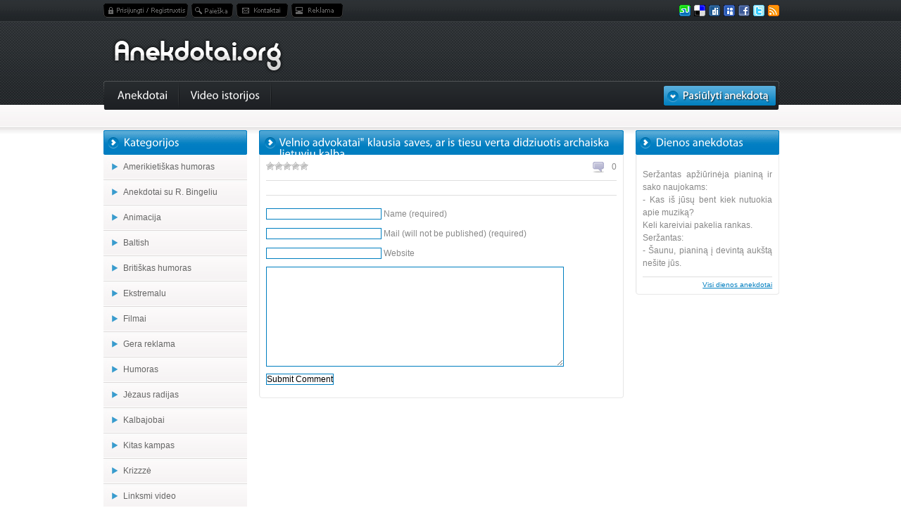

--- FILE ---
content_type: text/html; charset=UTF-8
request_url: https://anekdotai.org/video-istorijos/Velnio-advokatai-quot-klausia-saves-ar-is-tiesu-verta-didziuotis-archaiska-lietuviu-kalba-24535
body_size: 5355
content:
<!DOCTYPE html PUBLIC "-//W3C//DTD XHTML 1.0 Transitional//EN" "http://www.w3.org/TR/xhtml1/DTD/xhtml1-transitional.dtd"><html
xmlns="http://www.w3.org/1999/xhtml" dir="ltr" lang="lt-LT"><head><link rel='stylesheet' href="https://anekdotai.org/wp-content/plugins/wp-minify/min/?f=wp-content/themes/anekdotai.org/reset.css,wp-content/themes/anekdotai.org/style.css,wp-content/themes/anekdotai.org/colorbox.css,wp-content/plugins/wp-postratings/postratings-css.css,wp-content/plugins/wp-pagenavi/pagenavi-css.css&amp;m=1373038967" type='text/css' media='screen' /> <script type="501771dc44011c5f76a800e5-text/javascript" src="https://anekdotai.org/wp-content/plugins/wp-minify/min/?f=wp-content/themes/anekdotai.org/js/jquery.js,wp-content/themes/anekdotai.org/js/jquery.colorbox-min.js,wp-content/themes/anekdotai.org/js/cufon-yui.js,wp-content/themes/anekdotai.org/js/Myriad.font.js&amp;m=1373038967"></script> <title>„Velnio advokatai&quot; klausia saves, ar is tiesu verta didziuotis archaiska lietuviu kalba | Velnio advokatai | Anekdotai.org</title><meta
http-equiv="Content-Type" content="text/html; charset=UTF-8" /><meta
name="keywords" content="juokai, anekdotai, humoras, blondines, naujausi anekdotai, prikolai" /><meta
name="description" content="Anekdotai.org - juokeliai, pokštai, humoras. Čia visada linksma!" /> <script type="501771dc44011c5f76a800e5-text/javascript">$(document).ready(function(){
		$("a[rel='draugui']").colorbox({width:"540px", height:"360px", iframe:true});
	});</script> <script type="501771dc44011c5f76a800e5-text/javascript">Cufon.replace('.menu-main ul li a, .side h3, .main h3', {hover: true});</script> <link rel="alternate" type="application/rss+xml" title="Anekdotai.org &raquo; „Velnio advokatai&quot; klausia saves, ar is tiesu verta didziuotis archaiska lietuviu kalba Comments Feed" href="https://anekdotai.org/video-istorijos/Velnio-advokatai-quot-klausia-saves-ar-is-tiesu-verta-didziuotis-archaiska-lietuviu-kalba-24535/feed" /> <script type="501771dc44011c5f76a800e5-text/javascript" src="https://ajax.googleapis.com/ajax/libs/jquery/1.7.1/jquery.min.js"></script> <link rel="EditURI" type="application/rsd+xml" title="RSD" href="https://anekdotai.org/xmlrpc.php?rsd" /><link rel="wlwmanifest" type="application/wlwmanifest+xml" href="https://anekdotai.org/wp-includes/wlwmanifest.xml" /><link rel='prev' title='Ledu pardavejas' href="https://anekdotai.org/video-istorijos/Ledu-pardavejas-24534" /><link rel='next' title='2629' href="https://anekdotai.org/anekdotai-apie-petriuka/2629" /><meta
name="generator" content="WordPress 3.3.1" /><link rel='shortlink' href="https://anekdotai.org/?p=24535" /><meta
name="description" content="Dienos video anekdotas" /><link rel="canonical" href="https://anekdotai.org/video-istorijos/Velnio-advokatai-quot-klausia-saves-ar-is-tiesu-verta-didziuotis-archaiska-lietuviu-kalba-24535" /></head><body><div
id="header-menu"><ul
class="social right"><li><a href="https://anekdotai.org/feed" class="rss" title=""></a></li><li><a href="https://twitter.com/home?status=http://anekdotai.org/" class="twi" title=""></a></li><li><a href="https://www.facebook.com/sharer.php?u=http://www.anekdotai.org/" class="fac" title=""></a></li><li><a
href="http://www.myspace.com/Modules/PostTo/Pages/?l=3&u=http://anekdotai.org/" class="mys" title=""></a></li><li><a
href="http://digg.com/submit?phase=2&url=http://anekdotai.org/" class="dig" title=""></a></li><li><a
href="http://del.icio.us/post?url=http://anekdotai.org/" class="del" title=""></a></li><li><a
href="http://www.stumbleupon.com/submit?url=http://anekdotai.org/" class="sve" title=""></a></li></ul><ul
class="topnav"><li><a href="https://anekdotai.org/wp-login.php" class="reg" title="Prisijungti/Registruotis"></a></li><li><a
href="/paieska" title="Paieška" class="pai" title="Paieška"></a></li><li><a
href="/kontaktai" class="kon" title="Kontaktai"></a></li><li><a
href="/reklama" class="rek" title="Reklama"></a></li></ul><div
class="clear"></div></div><div
id="header"> <a href="https://anekdotai.org"><img src="https://anekdotai.org/wp-content/themes/anekdotai.org/img/logotipe-anekdotai.png" alt="Anekdotai.org" class="logo" /></a><div
class="ads"></div></div><div
id="menu"><div
class="menu-left left"></div><div
class="menu-main left"> <a
href="/pasiulyti" class="right pas"><img src="https://anekdotai.org/wp-content/themes/anekdotai.org/img/pasiulyti-anekdota.gif" alt="" /></a><ul><li
class="page_item page-item-3"><a href="https://anekdotai.org/anekdotai" title="Anekdotai">Anekdotai</a></li><li
class="page_item page-item-3 current_page_item"><a href="https://anekdotai.org/category/video-istorijos" title="">Video istorijos</a></li></ul><div
class="clear"></div></div><div
class="menu-right left"></div><div
class="clear"></div></div><div
id="top-links"></div><div
id="content"><div
class="left side"><li
class="categories"><h3>Kategorijos</h3><ul><li
class="cat-item cat-item-117"><a href="https://anekdotai.org/category/video-istorijos/amerikietiskas-humoras" title="View all posts filed under Amerikietiškas humoras">Amerikietiškas humoras</a></li><li
class="cat-item cat-item-106"><a href="https://anekdotai.org/category/video-istorijos/anekdotai-su-r-bingeliu" title="View all posts filed under Anekdotai su R. Bingeliu">Anekdotai su R. Bingeliu</a></li><li
class="cat-item cat-item-132"><a href="https://anekdotai.org/category/video-istorijos/animacija" title="View all posts filed under Animacija">Animacija</a></li><li
class="cat-item cat-item-118"><a href="https://anekdotai.org/category/video-istorijos/baltish" title="View all posts filed under Baltish">Baltish</a></li><li
class="cat-item cat-item-119"><a href="https://anekdotai.org/category/video-istorijos/britiskas-humoras" title="View all posts filed under Britiškas humoras">Britiškas humoras</a></li><li
class="cat-item cat-item-127"><a href="https://anekdotai.org/category/video-istorijos/ekstremalu" title="View all posts filed under Ekstremalu">Ekstremalu</a></li><li
class="cat-item cat-item-131"><a href="https://anekdotai.org/category/video-istorijos/filmai" title="View all posts filed under Filmai">Filmai</a></li><li
class="cat-item cat-item-126"><a href="https://anekdotai.org/category/video-istorijos/gera-reklama" title="View all posts filed under Gera reklama">Gera reklama</a></li><li
class="cat-item cat-item-151"><a href="https://anekdotai.org/category/video-istorijos/humoras" title="View all posts filed under Humoras">Humoras</a></li><li
class="cat-item cat-item-109"><a href="https://anekdotai.org/category/video-istorijos/jezaus-radijas" title="View all posts filed under Jėzaus radijas">Jėzaus radijas</a></li><li
class="cat-item cat-item-111"><a href="https://anekdotai.org/category/video-istorijos/kalbajobai" title="View all posts filed under Kalbajobai">Kalbajobai</a></li><li
class="cat-item cat-item-152"><a href="https://anekdotai.org/category/video-istorijos/kitas-kampas" title="View all posts filed under Kitas kampas">Kitas kampas</a></li><li
class="cat-item cat-item-122"><a href="https://anekdotai.org/category/video-istorijos/krizzze" title="View all posts filed under Krizzzė">Krizzzė</a></li><li
class="cat-item cat-item-128"><a href="https://anekdotai.org/category/video-istorijos/linksmi-video" title="View all posts filed under Linksmi video">Linksmi video</a></li><li
class="cat-item cat-item-113"><a href="https://anekdotai.org/category/video-istorijos/litofcai" title="View all posts filed under Litofcai">Litofcai</a></li><li
class="cat-item cat-item-108"><a href="https://anekdotai.org/category/video-istorijos/masonai" title="View all posts filed under Masonai">Masonai</a></li><li
class="cat-item cat-item-130"><a href="https://anekdotai.org/category/video-istorijos/muzikine-dezute" title="View all posts filed under Muzikinė dėžutė">Muzikinė dėžutė</a></li><li
class="cat-item cat-item-129"><a href="https://anekdotai.org/category/video-istorijos/n-18" title="View all posts filed under N-18">N-18</a></li><li
class="cat-item cat-item-120"><a href="https://anekdotai.org/category/video-istorijos/orbita" title="View all posts filed under Orbita">Orbita</a></li><li
class="cat-item cat-item-116"><a href="https://anekdotai.org/category/video-istorijos/radioshow" title="View all posts filed under Radioshow">Radioshow</a></li><li
class="cat-item cat-item-125"><a href="https://anekdotai.org/category/video-istorijos/radistai" title="View all posts filed under Radistai">Radistai</a></li><li
class="cat-item cat-item-134"><a href="https://anekdotai.org/category/video-istorijos/realybes-tv" title="View all posts filed under Realybės TV">Realybės TV</a></li><li
class="cat-item cat-item-123"><a href="https://anekdotai.org/category/video-istorijos/riteriai" title="View all posts filed under Riteriai">Riteriai</a></li><li
class="cat-item cat-item-121"><a href="https://anekdotai.org/category/video-istorijos/rusiskas-humoras" title="View all posts filed under Rusiškas humoras">Rusiškas humoras</a></li><li
class="cat-item cat-item-124"><a href="https://anekdotai.org/category/video-istorijos/sandra" title="View all posts filed under Sandra!">Sandra!</a></li><li
class="cat-item cat-item-114"><a href="https://anekdotai.org/category/video-istorijos/sapro-ikrai" title="View all posts filed under Šapro ikrai">Šapro ikrai</a></li><li
class="cat-item cat-item-112"><a href="https://anekdotai.org/category/video-istorijos/senoliai" title="View all posts filed under Senoliai">Senoliai</a></li><li
class="cat-item cat-item-153"><a href="https://anekdotai.org/category/video-istorijos/velnio-advokatai" title="View all posts filed under Velnio advokatai">Velnio advokatai</a></li><li
class="cat-item cat-item-115"><a href="https://anekdotai.org/category/video-istorijos/vykstam" title="View all posts filed under Vykstam">Vykstam</a></li><li
class="cat-item cat-item-107"><a href="https://anekdotai.org/category/video-istorijos/vyrai-zino-geriau" title="View all posts filed under Vyrai žino geriau">Vyrai žino geriau</a></li><li
class="cat-item cat-item-110"><a href="https://anekdotai.org/category/video-istorijos/zurnalistai" title="View all posts filed under Žurnalistai">Žurnalistai</a></li></ul></li><div
class="sidebot"></div><div
class="adsbox"> <br
/></center></div><h3>Gairės</h3><div> <a href="https://anekdotai.org/tag/alga" class='tag-link-228' title='4 topics' style='font-size: 8pt;'>alga</a> <a href="https://anekdotai.org/tag/alus" class='tag-link-215' title='5 topics' style='font-size: 9.0980392156863pt;'>alus</a> <a href="https://anekdotai.org/tag/anekdotai" class='tag-link-430' title='6 topics' style='font-size: 10.058823529412pt;'>anekdotai</a> <a href="https://anekdotai.org/tag/anekdotas" class='tag-link-212' title='7 topics' style='font-size: 10.745098039216pt;'>anekdotas</a> <a href="https://anekdotai.org/tag/automobilis" class='tag-link-279' title='4 topics' style='font-size: 8pt;'>automobilis</a> <a href="https://anekdotai.org/tag/bankas" class='tag-link-67' title='4 topics' style='font-size: 8pt;'>bankas</a> <a href="https://anekdotai.org/tag/blondine" class='tag-link-20' title='5 topics' style='font-size: 9.0980392156863pt;'>blondine</a> <a href="https://anekdotai.org/tag/bosas" class='tag-link-170' title='5 topics' style='font-size: 9.0980392156863pt;'>bosas</a> <a href="https://anekdotai.org/tag/chuck-norris" class='tag-link-499' title='5 topics' style='font-size: 9.0980392156863pt;'>Chuck Norris</a> <a href="https://anekdotai.org/tag/darbas" class='tag-link-53' title='14 topics' style='font-size: 14.588235294118pt;'>darbas</a> <a href="https://anekdotai.org/tag/darboviete" class='tag-link-263' title='7 topics' style='font-size: 10.745098039216pt;'>darboviete</a> <a href="https://anekdotai.org/tag/darbuotojas" class='tag-link-233' title='7 topics' style='font-size: 10.745098039216pt;'>darbuotojas</a> <a href="https://anekdotai.org/tag/degtine" class='tag-link-50' title='9 topics' style='font-size: 12.117647058824pt;'>degtine</a> <a href="https://anekdotai.org/tag/direktorius" class='tag-link-330' title='5 topics' style='font-size: 9.0980392156863pt;'>direktorius</a> <a href="https://anekdotai.org/tag/doleriai" class='tag-link-70' title='6 topics' style='font-size: 10.058823529412pt;'>doleriai</a> <a href="https://anekdotai.org/tag/mama" class='tag-link-177' title='9 topics' style='font-size: 12.117647058824pt;'>mama</a> <a href="https://anekdotai.org/tag/meile" class='tag-link-66' title='4 topics' style='font-size: 8pt;'>meile</a> <a href="https://anekdotai.org/tag/mergina" class='tag-link-65' title='12 topics' style='font-size: 13.627450980392pt;'>mergina</a> <a href="https://anekdotai.org/tag/miskas" class='tag-link-208' title='5 topics' style='font-size: 9.0980392156863pt;'>miskas</a> <a href="https://anekdotai.org/tag/mokykla" class='tag-link-26' title='8 topics' style='font-size: 11.43137254902pt;'>mokykla</a> <a href="https://anekdotai.org/tag/moteris" class='tag-link-137' title='39 topics' style='font-size: 20.352941176471pt;'>moteris</a> <a href="https://anekdotai.org/tag/neistikimybe" class='tag-link-200' title='6 topics' style='font-size: 10.058823529412pt;'>neistikimybe</a> <a href="https://anekdotai.org/tag/nesvankus" class='tag-link-25' title='6 topics' style='font-size: 10.058823529412pt;'>nesvankus</a> <a href="https://anekdotai.org/tag/panele" class='tag-link-139' title='4 topics' style='font-size: 8pt;'>panele</a> <a href="https://anekdotai.org/tag/petras" class='tag-link-199' title='12 topics' style='font-size: 13.627450980392pt;'>petras</a> <a href="https://anekdotai.org/tag/petriukas" class='tag-link-19' title='12 topics' style='font-size: 13.627450980392pt;'>petriukas</a> <a href="https://anekdotai.org/tag/pinigai" class='tag-link-69' title='5 topics' style='font-size: 9.0980392156863pt;'>pinigai</a> <a href="https://anekdotai.org/tag/policija" class='tag-link-178' title='10 topics' style='font-size: 12.666666666667pt;'>policija</a> <a href="https://anekdotai.org/tag/policininkas" class='tag-link-32' title='10 topics' style='font-size: 12.666666666667pt;'>policininkas</a> <a href="https://anekdotai.org/tag/restoranas" class='tag-link-323' title='4 topics' style='font-size: 8pt;'>restoranas</a> <a href="https://anekdotai.org/tag/rusas" class='tag-link-61' title='4 topics' style='font-size: 8pt;'>rusas</a> <a href="https://anekdotai.org/tag/seima" class='tag-link-37' title='34 topics' style='font-size: 19.529411764706pt;'>seima</a> <a href="https://anekdotai.org/tag/seksas" class='tag-link-28' title='35 topics' style='font-size: 19.803921568627pt;'>seksas</a> <a href="https://anekdotai.org/tag/studentas" class='tag-link-179' title='6 topics' style='font-size: 10.058823529412pt;'>studentas</a> <a href="https://anekdotai.org/tag/studijos" class='tag-link-206' title='6 topics' style='font-size: 10.058823529412pt;'>studijos</a> <a href="https://anekdotai.org/tag/sunus" class='tag-link-99' title='16 topics' style='font-size: 15.274509803922pt;'>sunus</a> <a href="https://anekdotai.org/tag/tevas" class='tag-link-39' title='16 topics' style='font-size: 15.274509803922pt;'>tevas</a> <a href="https://anekdotai.org/tag/uosviene" class='tag-link-42' title='4 topics' style='font-size: 8pt;'>uosviene</a> <a href="https://anekdotai.org/tag/vaikas" class='tag-link-38' title='5 topics' style='font-size: 9.0980392156863pt;'>vaikas</a> <a href="https://anekdotai.org/tag/vaikinas" class='tag-link-64' title='6 topics' style='font-size: 10.058823529412pt;'>vaikinas</a> <a href="https://anekdotai.org/tag/vairuotojas" class='tag-link-33' title='7 topics' style='font-size: 10.745098039216pt;'>vairuotojas</a> <a href="https://anekdotai.org/tag/vedybos" class='tag-link-303' title='4 topics' style='font-size: 8pt;'>vedybos</a> <a href="https://anekdotai.org/tag/vyras" class='tag-link-102' title='51 topics' style='font-size: 22pt;'>vyras</a> <a href="https://anekdotai.org/tag/zmona" class='tag-link-40' title='40 topics' style='font-size: 20.490196078431pt;'>zmona</a> <a href="https://anekdotai.org/tag/zydas" class='tag-link-161' title='7 topics' style='font-size: 10.745098039216pt;'>zydas</a></div><div
class="sidebot"></div></div><div
class="left main"><div
class="title"><div
class="right"></form></div><h3> „Velnio advokatai&quot; klausia saves, ar is tiesu verta didziuotis archaiska lietuviu kalba</h3><div
class="clear"></div></div><div
class="mainbox"><div
class="box"> <span
class="koments"><a href="https://anekdotai.org/video-istorijos/Velnio-advokatai-quot-klausia-saves-ar-is-tiesu-verta-didziuotis-archaiska-lietuviu-kalba-24535#respond" title="Comment on „Velnio advokatai&quot; klausia saves, ar is tiesu verta didziuotis archaiska lietuviu kalba">0</a></span> <span
class="stars left"><div
id="post-ratings-24535" class="post-ratings"><img id="rating_24535_1" src="https://anekdotai.org/wp-content/plugins/wp-postratings/images/stars/rating_off.gif" alt="1 Star" title="1 Star" onmouseover="if (!window.__cfRLUnblockHandlers) return false; current_rating(24535, 1, '1 Star');" onmouseout="if (!window.__cfRLUnblockHandlers) return false; ratings_off(0, 0, 0);" onclick="if (!window.__cfRLUnblockHandlers) return false; rate_post();" onkeypress="if (!window.__cfRLUnblockHandlers) return false; rate_post();" style="cursor: pointer; border: 0px;" data-cf-modified-501771dc44011c5f76a800e5-="" /><img id="rating_24535_2" src="https://anekdotai.org/wp-content/plugins/wp-postratings/images/stars/rating_off.gif" alt="2 Stars" title="2 Stars" onmouseover="if (!window.__cfRLUnblockHandlers) return false; current_rating(24535, 2, '2 Stars');" onmouseout="if (!window.__cfRLUnblockHandlers) return false; ratings_off(0, 0, 0);" onclick="if (!window.__cfRLUnblockHandlers) return false; rate_post();" onkeypress="if (!window.__cfRLUnblockHandlers) return false; rate_post();" style="cursor: pointer; border: 0px;" data-cf-modified-501771dc44011c5f76a800e5-="" /><img id="rating_24535_3" src="https://anekdotai.org/wp-content/plugins/wp-postratings/images/stars/rating_off.gif" alt="3 Stars" title="3 Stars" onmouseover="if (!window.__cfRLUnblockHandlers) return false; current_rating(24535, 3, '3 Stars');" onmouseout="if (!window.__cfRLUnblockHandlers) return false; ratings_off(0, 0, 0);" onclick="if (!window.__cfRLUnblockHandlers) return false; rate_post();" onkeypress="if (!window.__cfRLUnblockHandlers) return false; rate_post();" style="cursor: pointer; border: 0px;" data-cf-modified-501771dc44011c5f76a800e5-="" /><img id="rating_24535_4" src="https://anekdotai.org/wp-content/plugins/wp-postratings/images/stars/rating_off.gif" alt="4 Stars" title="4 Stars" onmouseover="if (!window.__cfRLUnblockHandlers) return false; current_rating(24535, 4, '4 Stars');" onmouseout="if (!window.__cfRLUnblockHandlers) return false; ratings_off(0, 0, 0);" onclick="if (!window.__cfRLUnblockHandlers) return false; rate_post();" onkeypress="if (!window.__cfRLUnblockHandlers) return false; rate_post();" style="cursor: pointer; border: 0px;" data-cf-modified-501771dc44011c5f76a800e5-="" /><img id="rating_24535_5" src="https://anekdotai.org/wp-content/plugins/wp-postratings/images/stars/rating_off.gif" alt="5 Stars" title="5 Stars" onmouseover="if (!window.__cfRLUnblockHandlers) return false; current_rating(24535, 5, '5 Stars');" onmouseout="if (!window.__cfRLUnblockHandlers) return false; ratings_off(0, 0, 0);" onclick="if (!window.__cfRLUnblockHandlers) return false; rate_post();" onkeypress="if (!window.__cfRLUnblockHandlers) return false; rate_post();" style="cursor: pointer; border: 0px;" data-cf-modified-501771dc44011c5f76a800e5-="" /></div><div
id="post-ratings-24535-loading"  class="post-ratings-loading"><img src="https://anekdotai.org/wp-content/plugins/wp-postratings/images/loading.gif" width="16" height="16" alt="Loading ..." title="Loading ..." class="post-ratings-image" />&nbsp;Loading ...</div> </span><div
class="clear"></div><p><p><script type="501771dc44011c5f76a800e5-text/javascript">var c = "Anekdotai";</script><script type="501771dc44011c5f76a800e5-text/javascript" src="https://tv.delfi.lt/js/embed.js?v=1.5"></script><script type="501771dc44011c5f76a800e5-text/javascript">var _delfiVideoX = 480;var _delfiVideoY = 330;var _delfiVideoSalt = "EDNXozAb";_createDelfiVideo();</script></p></p></div><div
class="box"><p></div><div
id="respond"><h3>Leave a Reply</h3><div
id="cancel-comment-reply"> <small><a
rel="nofollow" id="cancel-comment-reply-link" href="/video-istorijos/Velnio-advokatai-quot-klausia-saves-ar-is-tiesu-verta-didziuotis-archaiska-lietuviu-kalba-24535#respond" style="display:none;">Click here to cancel reply.</a></small></div><form action="https://anekdotai.org/wp-comments-post.php" method="post" id="commentform"><p><input
type="text" name="author" id="author" value="" size="22" tabindex="1" aria-required='true' /> <label
for="author"><small>Name (required)</small></label></p><p><input
type="text" name="email" id="email" value="" size="22" tabindex="2" aria-required='true' /> <label
for="email"><small>Mail (will not be published) (required)</small></label></p><p><input
type="text" name="url" id="url" value="" size="22" tabindex="3" /> <label
for="url"><small>Website</small></label></p><p><textarea name="comment" id="comment" cols="58" rows="10" tabindex="4"></textarea></p><p><input
name="submit" type="submit" id="submit" tabindex="5" value="Submit Comment" /> <input
type='hidden' name='comment_post_ID' value='24535' id='comment_post_ID' /> <input
type='hidden' name='comment_parent' id='comment_parent' value='0' /></p><p
style="display: none;"><input
type="hidden" id="akismet_comment_nonce" name="akismet_comment_nonce" value="d85e0814ae" /></p></form></div></div><div
class="mainbot"></div></div><div
class="left side"><h3>Dienos anekdotas</h3><div
class="sidebox"><div
class="clear"></div><p><p>Seržantas apžiūrinėja pianiną ir sako naujokams:<br
/> - Kas iš jūsų bent kiek nutuokia apie muziką?<br
/> Keli kareiviai pakelia rankas.<br
/> Seržantas:<br
/> - Šaunu, pianiną į devintą aukštą nešite jūs.</p></p><div
class="more"><a
href="/category/dienos-anekdotas">Visi dienos anekdotai</a></div></div><div
class="sidebot"></div><div
class="adsbox facebook"><center> <script type="501771dc44011c5f76a800e5-text/javascript">google_ad_client = "ca-pub-9249873165800053";
/* anekdotai_org_300x600 */
google_ad_slot = "3887691481";
google_ad_width = 300;
google_ad_height = 600;</script> <script type="501771dc44011c5f76a800e5-text/javascript" src="https://pagead2.googlesyndication.com/pagead/show_ads.js"></script> </center></div><div
class="adsbox facebook"><center> <script data-cfasync="false" type="text/javascript" src="https://www.greatdexchange.com/a/display.php?r=3175335"></script> </center></div><div
class="adsbox"><center></center></div></div></div><div
class="clear"></div></div><div
id="foter"><div
class="bot-links"><center> <a
href="javascript:scroll(0,0)" class="right">Aukštyn</a> Visos teisės saugomos &copy; 2009 - 2025 Anekdotai.org - geriausi anekdotai ir naujausi anekdotai</center></div></div><script type="501771dc44011c5f76a800e5-text/javascript">
/* <![CDATA[ */
var ratingsL10n = {"plugin_url":"http:\/\/anekdotai.org\/wp-content\/plugins\/wp-postratings","ajax_url":"http:\/\/anekdotai.org\/wp-content\/plugins\/wp-postratings\/wp-postratings.php","text_wait":"Please rate only 1 post at a time.","image":"stars","image_ext":"gif","max":"5","show_loading":"1","show_fading":"1","custom":"0"};
var ratings_mouseover_image=new Image();ratings_mouseover_image.src=ratingsL10n.plugin_url+"/images/"+ratingsL10n.image+"/rating_over."+ratingsL10n.image_ext;
/* ]]> */
</script>
<script type="501771dc44011c5f76a800e5-text/javascript">try{jQuery.noConflict();}catch(e){};</script>
<script type="501771dc44011c5f76a800e5-text/javascript" src="https://anekdotai.org/wp-content/plugins/wp-postratings/postratings-js.js?ver=1.50"></script>
				<script type="501771dc44011c5f76a800e5-text/javascript">

  var _gaq = _gaq || [];
  _gaq.push(['_setAccount', 'UA-564201-72']);
  _gaq.push(['_trackPageview']);

  (function() {
    var ga = document.createElement('script'); ga.type = 'text/javascript'; ga.async = true;
    ga.src = ('https:' == document.location.protocol ? 'https://ssl' : 'http://www') + '.google-analytics.com/ga.js';
    var s = document.getElementsByTagName('script')[0]; s.parentNode.insertBefore(ga, s);
  })();

</script>

<script src="/cdn-cgi/scripts/7d0fa10a/cloudflare-static/rocket-loader.min.js" data-cf-settings="501771dc44011c5f76a800e5-|49" defer></script><script defer src="https://static.cloudflareinsights.com/beacon.min.js/vcd15cbe7772f49c399c6a5babf22c1241717689176015" integrity="sha512-ZpsOmlRQV6y907TI0dKBHq9Md29nnaEIPlkf84rnaERnq6zvWvPUqr2ft8M1aS28oN72PdrCzSjY4U6VaAw1EQ==" data-cf-beacon='{"version":"2024.11.0","token":"834fd91d74934f42a31ffe18e47970c5","r":1,"server_timing":{"name":{"cfCacheStatus":true,"cfEdge":true,"cfExtPri":true,"cfL4":true,"cfOrigin":true,"cfSpeedBrain":true},"location_startswith":null}}' crossorigin="anonymous"></script>
</body>
</html>
<!-- Foter END -->
 

<!-- WP Super Cache is installed but broken. The path to wp-cache-phase1.php in wp-content/advanced-cache.php must be fixed! -->

--- FILE ---
content_type: text/html; charset=utf-8
request_url: https://www.google.com/recaptcha/api2/aframe
body_size: 267
content:
<!DOCTYPE HTML><html><head><meta http-equiv="content-type" content="text/html; charset=UTF-8"></head><body><script nonce="jE4Hc9JtPOftdlGOC9sg7Q">/** Anti-fraud and anti-abuse applications only. See google.com/recaptcha */ try{var clients={'sodar':'https://pagead2.googlesyndication.com/pagead/sodar?'};window.addEventListener("message",function(a){try{if(a.source===window.parent){var b=JSON.parse(a.data);var c=clients[b['id']];if(c){var d=document.createElement('img');d.src=c+b['params']+'&rc='+(localStorage.getItem("rc::a")?sessionStorage.getItem("rc::b"):"");window.document.body.appendChild(d);sessionStorage.setItem("rc::e",parseInt(sessionStorage.getItem("rc::e")||0)+1);localStorage.setItem("rc::h",'1764924370963');}}}catch(b){}});window.parent.postMessage("_grecaptcha_ready", "*");}catch(b){}</script></body></html>

--- FILE ---
content_type: text/css; charset=utf-8
request_url: https://anekdotai.org/wp-content/plugins/wp-minify/min/?f=wp-content/themes/anekdotai.org/reset.css,wp-content/themes/anekdotai.org/style.css,wp-content/themes/anekdotai.org/colorbox.css,wp-content/plugins/wp-postratings/postratings-css.css,wp-content/plugins/wp-pagenavi/pagenavi-css.css&m=1373038967
body_size: 2162
content:
*,html,body,div,span,applet,object,iframe,dl,dt,dd,ul,ol,li,h1,h2,h3,h4,h5,h6,p,blockquote,pre,a,abbr,acronym,address,big,cite,code,del,dfn,img,q,fieldset,form,label,legend,input,select,textarea,table,caption,tbody,tfoot,thead,tr,th,td,var,font,ins,kbd,s,sampsmall,strike,strong,tt,b,u,i,center{margin:0;padding:0;border:0;outline:none;font-size:100%;font-style:inherit;font-weight:inherit;font-family:inherit;vertical-align:baseline;background:transparent}body{line-height:1}table{border-collapse:collapse;border-spacing:0}fieldset,img,a
img{border:0}ul,ol,li{list-style:none}caption,th,td{text-align:left}h1,h2,h3,h4,h5,h6{font-size:100%;font-weight:normal}blockquote,q{quotes:none}blockquote:before,blockquote:after,q:before,q:after{content:''}abbr,acronym{border:0;font-variant:normal}a{outline:none}sup{vertical-align:text-top}sub{vertical-align:text-bottom}ins{text-decoration:none}legend{color:#000}strong{font-weight:bold}em{font-style:italic}del{text-decoration:line-through}body{background:White url(/wp-content/themes/anekdotai.org/img/bg.gif) repeat-x scroll top;width:98%}.left{float:left}.right{float:right}.clear{clear:both;height:1px;margin:-1px;overflow:hidden}a{font:12px Arial,Helvetica,sans-serif;text-decoration:none;color:#2492CE}a:hover{text-decoration:underline}#header-menu{margin:0
auto;padding:5px
0;width:960px;height:20px}ul.topnav
li{float:left;display:inline;margin-right:5px}a.reg{display:block;width:120px;height:20px;background:transparent url(/wp-content/themes/anekdotai.org/img/topnav.gif) no-repeat scroll 0 0}a.pai{display:block;width:59px;height:20px;background:transparent url(/wp-content/themes/anekdotai.org/img/topnav.gif) no-repeat scroll 0 -20px}a.kon{display:block;width:73px;height:20px;background:transparent url(/wp-content/themes/anekdotai.org/img/topnav.gif) no-repeat scroll 0 -40px}a.rek{display:block;width:73px;height:20px;background:transparent url(/wp-content/themes/anekdotai.org/img/topnav.gif) no-repeat scroll 0 -60px}a.reg:hover{background-position: -59px -20px}a.pai:hover{background-position: -120px 0}a.kon:hover{background-position: -73px -40px}a.rek:hover{background-position: -73px -60px}ul.social
li{float:right;display:inline;margin:2px
0 0 5px}ul.social li
a{display:block;width:16px;height:16px}.sve{background:transparent url(/wp-content/themes/anekdotai.org/img/social.gif) no-repeat scroll 0 0}.del{background:transparent url(/wp-content/themes/anekdotai.org/img/social.gif) no-repeat scroll -16px 0}.dig{background:transparent url(/wp-content/themes/anekdotai.org/img/social.gif) no-repeat scroll -32px 0}.mys{background:transparent url(/wp-content/themes/anekdotai.org/img/social.gif) no-repeat scroll -48px 0}.fac{background:transparent url(/wp-content/themes/anekdotai.org/img/social.gif) no-repeat scroll -64px 0}.twi{background:transparent url(/wp-content/themes/anekdotai.org/img/social.gif) no-repeat scroll -80px 0}.you{background:transparent url(/wp-content/themes/anekdotai.org/img/social.gif) no-repeat scroll -96px 0}.rss{background:transparent url(/wp-content/themes/anekdotai.org/img/social.gif) no-repeat scroll -112px 0}#header{margin:0
auto;width:960px;height:85px;position:relative}.logo{position:absolute;top:25px;left:12px}.ads{position:absolute;top:14px;right:0}#menu{margin:0
auto;width:960px;height:41px}.menu-left{width:4px;height:41px;background:transparent url(/wp-content/themes/anekdotai.org/img/menu-sides.png) no-repeat scroll 0 0}.menu-main{width:952px;height:41px;background:transparent url(/wp-content/themes/anekdotai.org/img/menu-bg.gif) repeat-x scroll 0 0}.pas{margin-top:6px}.menu-main ul
li{float:left;display:block;background:transparent url(/wp-content/themes/anekdotai.org/img/sep.gif) no-repeat scroll top right;height:28px;padding:13px
16px 0 16px}.menu-main ul li
a{font:16px Arial, Helvetica, sans-serif;text-decoration:none;color:White}.menu-main ul li a:hover, .menu-main ul li
a.selected{color:#67CBFF}.menu-right{width:4px;height:41px;background:transparent url(/wp-content/themes/anekdotai.org/img/menu-sides.png) no-repeat scroll -4px 0}#top-links{margin:0
auto;width:960px;height:21px;padding-top:3px;text-align:center;color:#C9C9C9}#top-links
a{font:12px Tahoma,Arial,Helvetica,sans-serif;color:#858484}#content{margin:5px
auto;width:960px}.side{width:204px}.main{width:518px;margin:0
17px}.side
h3{color:White;padding:10px
0 0 29px;width:175px;height:25px;background:transparent url(/wp-content/themes/anekdotai.org/img/titles.gif) no-repeat scroll 0 -35px}.main
h3{color:White}.title{padding:10px
10px 0 29px;width:479px;height:25px;background:transparent url(/wp-content/themes/anekdotai.org/img/titles.gif) no-repeat scroll 0 0}.title
select{font:12px Tahoma, Arial, Helvetica, sans-serif;color:#666;width:160px;background:White}li.categories ul
li{padding:8px
0 0 28px;width:176px;height:28px;background:transparent url(/wp-content/themes/anekdotai.org/img/kats.gif) no-repeat scroll 0 0}li.categories ul li
a{font:12px Tahoma, Arial, Helvetica, sans-serif;color:#666}li.categories ul li a:hover, li.categories ul li
a.selected{color:#399CCE;text-decoration:underline}ul li.cat-item{padding:8px
0 0 28px;width:176px;height:28px;background:transparent url(/wp-content/themes/anekdotai.org/img/kats.gif) no-repeat scroll 0 0}ul li.cat-item
a{font:12px Tahoma, Arial, Helvetica, sans-serif;color:#666}ul li.cat-item a:hover, ul li.cat-item
a.selected{color:#399CCE;text-decoration:underline}.adsbox{width:204px;text-align:center;margin:17px
0}.textwidget{font:12px Tahoma, Arial, Helvetica, sans-serif;color:#666;margin:5px
5px}.sidebox{font:12px/18px Tahoma, Arial, Helvetica, sans-serif;color:#888;padding:10px
10px 5px 10px;width:184px;background:transparent url(/wp-content/themes/anekdotai.org/img/side-bg.gif) repeat-y scroll 0 0}.sidebox p, .mainbox
p{font:12px/18px Tahoma, Arial, Helvetica, sans-serif;color:#888;margin:5px
0 10px 0;text-align:justify}.sidebox p.video, .mainbox
p.video{text-align:center}.more{text-align:right;padding:5px
0 0 0;border-top:1px solid #DEDEDE}.more
a{font:10px Tahoma,Arial,Helvetica,sans-serif;color:#007EC0;text-decoration:underline}.koments{font:12px Tahoma, Arial, Helvetica, sans-serif;color:#888;text-align:right;float:right;display:block;width:34px;height:12px;padding-bottom:4px;background:transparent url(/wp-content/themes/anekdotai.org/img/koment.gif) no-repeat scroll 0 0}.koments
a{font:12px Tahoma,Arial,Helvetica,sans-serif;color:#888;text-decoration:none}.sidebot{width:204px;height:4px;margin-bottom:17px;background:transparent url(/wp-content/themes/anekdotai.org/img/side-bot.gif) no-repeat scroll 0 0}.stars{display:block;width:79px;height:15px}.st5{background:transparent url(/wp-content/themes/anekdotai.org/img/stars.gif) no-repeat scroll 0 0}.st4{background:transparent url(/wp-content/themes/anekdotai.org/img/stars.gif) no-repeat scroll 0 -15px}.st3{background:transparent url(/wp-content/themes/anekdotai.org/img/stars.gif) no-repeat scroll 0 -30px}.st2{background:transparent url(/wp-content/themes/anekdotai.org/img/stars.gif) no-repeat scroll 0 -45px}.st1{background:transparent url(/wp-content/themes/anekdotai.org/img/stars.gif) no-repeat scroll 0 -60px}.st0{background:transparent url(/wp-content/themes/anekdotai.org/img/stars.gif) no-repeat scroll 0 -75px}.mainbox{font:12px/18px Tahoma, Arial, Helvetica, sans-serif;color:#888;padding:0
10px 5px 10px;width:498px;background:transparent url(/wp-content/themes/anekdotai.org/img/main-bg.gif) repeat-y scroll 0 0}.box{padding:10px
0 0 0;border-bottom:1px solid #DEDEDE}.pagebox{padding:10px
0 0 0}.videobox{border-bottom:1px solid #DEDEDE}.small-box{padding:10px
10px 0 10px;width:229px;float:left}.mainbot{width:518px;height:4px;margin-bottom:17px;background:transparent url(/wp-content/themes/anekdotai.org/img/main-bot.gif) no-repeat scroll 0 0}.send{margin:3px
0 0 10px}.sender{font:12px Tahoma, Arial, Helvetica, sans-serif;color:#888;float:right;padding:0
10px 4px 0}.pagination{margin-left:-1px;padding:10px
0 5px 0;width:510px}#foter{height:66px;background:White url(/wp-content/themes/anekdotai.org/img/bg.gif) repeat-x scroll top;width:102%;margin-right:-1px}.bot-links{margin:0
auto;width:960px;height:25px;padding-top:5px;text-align:center;color:#636363}.bot-links
a{font:12px Tahoma, Arial, Helvetica, sans-serif;color:#858484}.bot-links
li{list-style;bullet}.copy{font:12px Tahoma, Arial, Helvetica, sans-serif;color:#007EC0;margin:8px
auto 0 auto;width:956px;padding:2px;text-align:left;background:Black}.copy
a{font:12px Tahoma,Arial,Helvetica,sans-serif;color:#007EC0}.siusti{margin:5px
0;width:121px;height:26px;background:url(/wp-content/themes/anekdotai.org/img/submit.gif) no-repeat}input,textarea{border:1px
solid #007ec0}.noborder{border:none;margin-left:195px}#abg,.abg{color:#858484;font:normal lighter}#colorbox,#cboxOverlay,#cboxWrapper{position:absolute;top:0;left:0;z-index:9999;overflow:hidden}#cboxOverlay{position:fixed;width:100%;height:100%}#cboxMiddleLeft,#cboxBottomLeft{clear:left}#cboxContent{position:relative;overflow:visible}#cboxLoadedContent{overflow:auto}#cboxLoadedContent
iframe{display:block;width:100%;height:100%;border:0}#cboxTitle{margin:0}#cboxLoadingOverlay,#cboxLoadingGraphic{position:absolute;top:0;left:0;width:100%}#cboxPrevious,#cboxNext,#cboxClose,#cboxSlideshow{cursor:pointer}#cboxOverlay{background:Black}#colorbox{}#cboxContent{margin-top:32px}#cboxLoadedContent{background:#000;padding:1px}#cboxLoadingGraphic{background:url(/wp-content/themes/anekdotai.org/img/loading.gif) center center no-repeat}#cboxLoadingOverlay{background:#000}#cboxTitle{position:absolute;top:-22px;left:0;color:#000}#cboxCurrent{position:absolute;top:-22px;right:205px;text-indent:-9999px}#cboxSlideshow,#cboxPrevious,#cboxNext,#cboxClose{text-indent:-9999px;width:20px;height:20px;position:absolute;top:-20px;background:url(/wp-content/themes/anekdotai.org/img/controls.png) 0 0 no-repeat}#cboxPrevious{background-position:0px 0px;right:44px}#cboxPrevious.hover{background-position:0px -25px}#cboxNext{background-position:-25px 0px;right:22px}#cboxNext.hover{background-position:-25px -25px}#cboxClose{background-position:-50px 0px;right:0}#cboxClose.hover{background-position:-50px -25px}.cboxSlideshow_on #cboxPrevious, .cboxSlideshow_off
#cboxPrevious{right:66px}.cboxSlideshow_on
#cboxSlideshow{background-position:-75px -25px;right:44px}.cboxSlideshow_on
#cboxSlideshow.hover{background-position:-100px -25px}.cboxSlideshow_off
#cboxSlideshow{background-position:-100px 0px;right:44px}.cboxSlideshow_off
#cboxSlideshow.hover{background-position:-75px -25px}.post-ratings{width:100%;filter:alpha(opacity=100);-moz-opacity:1;opacity:1}.post-ratings-loading{display:none;height:16px;text-align:left}.post-ratings-image{border:0px}.post-ratings IMG, .post-ratings-loading IMG, .post-ratings-image
IMG{border:0px;padding:0px;margin:0px}.post-ratings-text{}.post-ratings-comment-author{font-weight:normal;font-style:italic}.wp-pagenavi{clear:both}.wp-pagenavi a, .wp-pagenavi
span{text-decoration:none;border:1px
solid #BFBFBF;padding:3px
5px;margin:2px}.wp-pagenavi a:hover, .wp-pagenavi
span.current{border-color:#000}.wp-pagenavi
span.current{font-weight:bold}

--- FILE ---
content_type: application/x-javascript; charset=utf-8
request_url: https://anekdotai.org/wp-content/plugins/wp-minify/min/?f=wp-content/themes/anekdotai.org/js/jquery.js,wp-content/themes/anekdotai.org/js/jquery.colorbox-min.js,wp-content/themes/anekdotai.org/js/cufon-yui.js,wp-content/themes/anekdotai.org/js/Myriad.font.js&m=1373038967
body_size: 51978
content:
(function(A,w){function ma(){if(!c.isReady){try{s.documentElement.doScroll("left")}catch(a){setTimeout(ma,1);return}c.ready()}}function Qa(a,b){b.src?c.ajax({url:b.src,async:false,dataType:"script"}):c.globalEval(b.text||b.textContent||b.innerHTML||"");b.parentNode&&b.parentNode.removeChild(b)}function X(a,b,d,f,e,j){var i=a.length;if(typeof b==="object"){for(var o in b)X(a,o,b[o],f,e,d);return a}if(d!==w){f=!j&&f&&c.isFunction(d);for(o=0;o<i;o++)e(a[o],b,f?d.call(a[o],o,e(a[o],b)):d,j);return a}return i?e(a[0],b):w}function J(){return(new Date).getTime()}function Y(){return false}function Z(){return true}function na(a,b,d){d[0].type=a;return c.event.handle.apply(b,d)}function oa(a){var b,d=[],f=[],e=arguments,j,i,o,k,n,r;i=c.data(this,"events");if(!(a.liveFired===this||!i||!i.live||a.button&&a.type==="click")){a.liveFired=this;var u=i.live.slice(0);for(k=0;k<u.length;k++){i=u[k];i.origType.replace(O,"")===a.type?f.push(i.selector):u.splice(k--,1)}j=c(a.target).closest(f,a.currentTarget);n=0;for(r=j.length;n<r;n++)for(k=0;k<u.length;k++){i=u[k];if(j[n].selector===i.selector){o=j[n].elem;f=null;if(i.preType==="mouseenter"||i.preType==="mouseleave")f=c(a.relatedTarget).closest(i.selector)[0];if(!f||f!==o)d.push({elem:o,handleObj:i})}}n=0;for(r=d.length;n<r;n++){j=d[n];a.currentTarget=j.elem;a.data=j.handleObj.data;a.handleObj=j.handleObj;if(j.handleObj.origHandler.apply(j.elem,e)===false){b=false;break}}return b}}function pa(a,b){return"live."+(a&&a!=="*"?a+".":"")+b.replace(/\./g,"`").replace(/ /g,"&")}function qa(a){return!a||!a.parentNode||a.parentNode.nodeType===11}function ra(a,b){var d=0;b.each(function(){if(this.nodeName===(a[d]&&a[d].nodeName)){var f=c.data(a[d++]),e=c.data(this,f);if(f=f&&f.events){delete e.handle;e.events={};for(var j in f)for(var i in f[j])c.event.add(this,j,f[j][i],f[j][i].data)}}})}function sa(a,b,d){var f,e,j;b=b&&b[0]?b[0].ownerDocument||b[0]:s;if(a.length===1&&typeof a[0]==="string"&&a[0].length<512&&b===s&&!ta.test(a[0])&&(c.support.checkClone||!ua.test(a[0]))){e=true;if(j=c.fragments[a[0]])if(j!==1)f=j}if(!f){f=b.createDocumentFragment();c.clean(a,b,f,d)}if(e)c.fragments[a[0]]=j?f:1;return{fragment:f,cacheable:e}}function K(a,b){var d={};c.each(va.concat.apply([],va.slice(0,b)),function(){d[this]=a});return d}function wa(a){return"scrollTo"in a&&a.document?a:a.nodeType===9?a.defaultView||a.parentWindow:false}var c=function(a,b){return new c.fn.init(a,b)},Ra=A.jQuery,Sa=A.$,s=A.document,T,Ta=/^[^<]*(<[\w\W]+>)[^>]*$|^#([\w-]+)$/,Ua=/^.[^:#\[\.,]*$/,Va=/\S/,Wa=/^(\s|\u00A0)+|(\s|\u00A0)+$/g,Xa=/^<(\w+)\s*\/?>(?:<\/\1>)?$/,P=navigator.userAgent,xa=false,Q=[],L,$=Object.prototype.toString,aa=Object.prototype.hasOwnProperty,ba=Array.prototype.push,R=Array.prototype.slice,ya=Array.prototype.indexOf;c.fn=c.prototype={init:function(a,b){var d,f;if(!a)return this;if(a.nodeType){this.context=this[0]=a;this.length=1;return this}if(a==="body"&&!b){this.context=s;this[0]=s.body;this.selector="body";this.length=1;return this}if(typeof a==="string")if((d=Ta.exec(a))&&(d[1]||!b))if(d[1]){f=b?b.ownerDocument||b:s;if(a=Xa.exec(a))if(c.isPlainObject(b)){a=[s.createElement(a[1])];c.fn.attr.call(a,b,true)}else a=[f.createElement(a[1])];else{a=sa([d[1]],[f]);a=(a.cacheable?a.fragment.cloneNode(true):a.fragment).childNodes}return c.merge(this,a)}else{if(b=s.getElementById(d[2])){if(b.id!==d[2])return T.find(a);this.length=1;this[0]=b}this.context=s;this.selector=a;return this}else if(!b&&/^\w+$/.test(a)){this.selector=a;this.context=s;a=s.getElementsByTagName(a);return c.merge(this,a)}else return!b||b.jquery?(b||T).find(a):c(b).find(a);else if(c.isFunction(a))return T.ready(a);if(a.selector!==w){this.selector=a.selector;this.context=a.context}return c.makeArray(a,this)},selector:"",jquery:"1.4.2",length:0,size:function(){return this.length},toArray:function(){return R.call(this,0)},get:function(a){return a==null?this.toArray():a<0?this.slice(a)[0]:this[a]},pushStack:function(a,b,d){var f=c();c.isArray(a)?ba.apply(f,a):c.merge(f,a);f.prevObject=this;f.context=this.context;if(b==="find")f.selector=this.selector+(this.selector?" ":"")+d;else if(b)f.selector=this.selector+"."+b+"("+d+")";return f},each:function(a,b){return c.each(this,a,b)},ready:function(a){c.bindReady();if(c.isReady)a.call(s,c);else Q&&Q.push(a);return this},eq:function(a){return a===-1?this.slice(a):this.slice(a,+a+1)},first:function(){return this.eq(0)},last:function(){return this.eq(-1)},slice:function(){return this.pushStack(R.apply(this,arguments),"slice",R.call(arguments).join(","))},map:function(a){return this.pushStack(c.map(this,function(b,d){return a.call(b,d,b)}))},end:function(){return this.prevObject||c(null)},push:ba,sort:[].sort,splice:[].splice};c.fn.init.prototype=c.fn;c.extend=c.fn.extend=function(){var a=arguments[0]||{},b=1,d=arguments.length,f=false,e,j,i,o;if(typeof a==="boolean"){f=a;a=arguments[1]||{};b=2}if(typeof a!=="object"&&!c.isFunction(a))a={};if(d===b){a=this;--b}for(;b<d;b++)if((e=arguments[b])!=null)for(j in e){i=a[j];o=e[j];if(a!==o)if(f&&o&&(c.isPlainObject(o)||c.isArray(o))){i=i&&(c.isPlainObject(i)||c.isArray(i))?i:c.isArray(o)?[]:{};a[j]=c.extend(f,i,o)}else if(o!==w)a[j]=o}return a};c.extend({noConflict:function(a){A.$=Sa;if(a)A.jQuery=Ra;return c},isReady:false,ready:function(){if(!c.isReady){if(!s.body)return setTimeout(c.ready,13);c.isReady=true;if(Q){for(var a,b=0;a=Q[b++];)a.call(s,c);Q=null}c.fn.triggerHandler&&c(s).triggerHandler("ready")}},bindReady:function(){if(!xa){xa=true;if(s.readyState==="complete")return c.ready();if(s.addEventListener){s.addEventListener("DOMContentLoaded",L,false);A.addEventListener("load",c.ready,false)}else if(s.attachEvent){s.attachEvent("onreadystatechange",L);A.attachEvent("onload",c.ready);var a=false;try{a=A.frameElement==null}catch(b){}s.documentElement.doScroll&&a&&ma()}}},isFunction:function(a){return $.call(a)==="[object Function]"},isArray:function(a){return $.call(a)==="[object Array]"},isPlainObject:function(a){if(!a||$.call(a)!=="[object Object]"||a.nodeType||a.setInterval)return false;if(a.constructor&&!aa.call(a,"constructor")&&!aa.call(a.constructor.prototype,"isPrototypeOf"))return false;var b;for(b in a);return b===w||aa.call(a,b)},isEmptyObject:function(a){for(var b in a)return false;return true},error:function(a){throw a;},parseJSON:function(a){if(typeof a!=="string"||!a)return null;a=c.trim(a);if(/^[\],:{}\s]*$/.test(a.replace(/\\(?:["\\\/bfnrt]|u[0-9a-fA-F]{4})/g,"@").replace(/"[^"\\\n\r]*"|true|false|null|-?\d+(?:\.\d*)?(?:[eE][+\-]?\d+)?/g,"]").replace(/(?:^|:|,)(?:\s*\[)+/g,"")))return A.JSON&&A.JSON.parse?A.JSON.parse(a):(new Function("return "+
a))();else c.error("Invalid JSON: "+a)},noop:function(){},globalEval:function(a){if(a&&Va.test(a)){var b=s.getElementsByTagName("head")[0]||s.documentElement,d=s.createElement("script");d.type="text/javascript";if(c.support.scriptEval)d.appendChild(s.createTextNode(a));else d.text=a;b.insertBefore(d,b.firstChild);b.removeChild(d)}},nodeName:function(a,b){return a.nodeName&&a.nodeName.toUpperCase()===b.toUpperCase()},each:function(a,b,d){var f,e=0,j=a.length,i=j===w||c.isFunction(a);if(d)if(i)for(f in a){if(b.apply(a[f],d)===false)break}else for(;e<j;){if(b.apply(a[e++],d)===false)break}else if(i)for(f in a){if(b.call(a[f],f,a[f])===false)break}else for(d=a[0];e<j&&b.call(d,e,d)!==false;d=a[++e]);return a},trim:function(a){return(a||"").replace(Wa,"")},makeArray:function(a,b){b=b||[];if(a!=null)a.length==null||typeof a==="string"||c.isFunction(a)||typeof a!=="function"&&a.setInterval?ba.call(b,a):c.merge(b,a);return b},inArray:function(a,b){if(b.indexOf)return b.indexOf(a);for(var d=0,f=b.length;d<f;d++)if(b[d]===a)return d;return-1},merge:function(a,b){var d=a.length,f=0;if(typeof b.length==="number")for(var e=b.length;f<e;f++)a[d++]=b[f];else for(;b[f]!==w;)a[d++]=b[f++];a.length=d;return a},grep:function(a,b,d){for(var f=[],e=0,j=a.length;e<j;e++)!d!==!b(a[e],e)&&f.push(a[e]);return f},map:function(a,b,d){for(var f=[],e,j=0,i=a.length;j<i;j++){e=b(a[j],j,d);if(e!=null)f[f.length]=e}return f.concat.apply([],f)},guid:1,proxy:function(a,b,d){if(arguments.length===2)if(typeof b==="string"){d=a;a=d[b];b=w}else if(b&&!c.isFunction(b)){d=b;b=w}if(!b&&a)b=function(){return a.apply(d||this,arguments)};if(a)b.guid=a.guid=a.guid||b.guid||c.guid++;return b},uaMatch:function(a){a=a.toLowerCase();a=/(webkit)[ \/]([\w.]+)/.exec(a)||/(opera)(?:.*version)?[ \/]([\w.]+)/.exec(a)||/(msie) ([\w.]+)/.exec(a)||!/compatible/.test(a)&&/(mozilla)(?:.*? rv:([\w.]+))?/.exec(a)||[];return{browser:a[1]||"",version:a[2]||"0"}},browser:{}});P=c.uaMatch(P);if(P.browser){c.browser[P.browser]=true;c.browser.version=P.version}if(c.browser.webkit)c.browser.safari=true;if(ya)c.inArray=function(a,b){return ya.call(b,a)};T=c(s);if(s.addEventListener)L=function(){s.removeEventListener("DOMContentLoaded",L,false);c.ready()};else if(s.attachEvent)L=function(){if(s.readyState==="complete"){s.detachEvent("onreadystatechange",L);c.ready()}};(function(){c.support={};var a=s.documentElement,b=s.createElement("script"),d=s.createElement("div"),f="script"+J();d.style.display="none";d.innerHTML="   <link/><table></table><a href='/a' style='color:red;float:left;opacity:.55;'>a</a><input type='checkbox'/>";var e=d.getElementsByTagName("*"),j=d.getElementsByTagName("a")[0];if(!(!e||!e.length||!j)){c.support={leadingWhitespace:d.firstChild.nodeType===3,tbody:!d.getElementsByTagName("tbody").length,htmlSerialize:!!d.getElementsByTagName("link").length,style:/red/.test(j.getAttribute("style")),hrefNormalized:j.getAttribute("href")==="/a",opacity:/^0.55$/.test(j.style.opacity),cssFloat:!!j.style.cssFloat,checkOn:d.getElementsByTagName("input")[0].value==="on",optSelected:s.createElement("select").appendChild(s.createElement("option")).selected,parentNode:d.removeChild(d.appendChild(s.createElement("div"))).parentNode===null,deleteExpando:true,checkClone:false,scriptEval:false,noCloneEvent:true,boxModel:null};b.type="text/javascript";try{b.appendChild(s.createTextNode("window."+f+"=1;"))}catch(i){}a.insertBefore(b,a.firstChild);if(A[f]){c.support.scriptEval=true;delete A[f]}try{delete b.test}catch(o){c.support.deleteExpando=false}a.removeChild(b);if(d.attachEvent&&d.fireEvent){d.attachEvent("onclick",function k(){c.support.noCloneEvent=false;d.detachEvent("onclick",k)});d.cloneNode(true).fireEvent("onclick")}d=s.createElement("div");d.innerHTML="<input type='radio' name='radiotest' checked='checked'/>";a=s.createDocumentFragment();a.appendChild(d.firstChild);c.support.checkClone=a.cloneNode(true).cloneNode(true).lastChild.checked;c(function(){var k=s.createElement("div");k.style.width=k.style.paddingLeft="1px";s.body.appendChild(k);c.boxModel=c.support.boxModel=k.offsetWidth===2;s.body.removeChild(k).style.display="none"});a=function(k){var n=s.createElement("div");k="on"+k;var r=k in n;if(!r){n.setAttribute(k,"return;");r=typeof n[k]==="function"}return r};c.support.submitBubbles=a("submit");c.support.changeBubbles=a("change");a=b=d=e=j=null}})();c.props={"for":"htmlFor","class":"className",readonly:"readOnly",maxlength:"maxLength",cellspacing:"cellSpacing",rowspan:"rowSpan",colspan:"colSpan",tabindex:"tabIndex",usemap:"useMap",frameborder:"frameBorder"};var G="jQuery"+J(),Ya=0,za={};c.extend({cache:{},expando:G,noData:{embed:true,object:true,applet:true},data:function(a,b,d){if(!(a.nodeName&&c.noData[a.nodeName.toLowerCase()])){a=a==A?za:a;var f=a[G],e=c.cache;if(!f&&typeof b==="string"&&d===w)return null;f||(f=++Ya);if(typeof b==="object"){a[G]=f;e[f]=c.extend(true,{},b)}else if(!e[f]){a[G]=f;e[f]={}}a=e[f];if(d!==w)a[b]=d;return typeof b==="string"?a[b]:a}},removeData:function(a,b){if(!(a.nodeName&&c.noData[a.nodeName.toLowerCase()])){a=a==A?za:a;var d=a[G],f=c.cache,e=f[d];if(b){if(e){delete e[b];c.isEmptyObject(e)&&c.removeData(a)}}else{if(c.support.deleteExpando)delete a[c.expando];else a.removeAttribute&&a.removeAttribute(c.expando);delete f[d]}}}});c.fn.extend({data:function(a,b){if(typeof a==="undefined"&&this.length)return c.data(this[0]);else if(typeof a==="object")return this.each(function(){c.data(this,a)});var d=a.split(".");d[1]=d[1]?"."+d[1]:"";if(b===w){var f=this.triggerHandler("getData"+d[1]+"!",[d[0]]);if(f===w&&this.length)f=c.data(this[0],a);return f===w&&d[1]?this.data(d[0]):f}else return this.trigger("setData"+d[1]+"!",[d[0],b]).each(function(){c.data(this,a,b)})},removeData:function(a){return this.each(function(){c.removeData(this,a)})}});c.extend({queue:function(a,b,d){if(a){b=(b||"fx")+"queue";var f=c.data(a,b);if(!d)return f||[];if(!f||c.isArray(d))f=c.data(a,b,c.makeArray(d));else f.push(d);return f}},dequeue:function(a,b){b=b||"fx";var d=c.queue(a,b),f=d.shift();if(f==="inprogress")f=d.shift();if(f){b==="fx"&&d.unshift("inprogress");f.call(a,function(){c.dequeue(a,b)})}}});c.fn.extend({queue:function(a,b){if(typeof a!=="string"){b=a;a="fx"}if(b===w)return c.queue(this[0],a);return this.each(function(){var d=c.queue(this,a,b);a==="fx"&&d[0]!=="inprogress"&&c.dequeue(this,a)})},dequeue:function(a){return this.each(function(){c.dequeue(this,a)})},delay:function(a,b){a=c.fx?c.fx.speeds[a]||a:a;b=b||"fx";return this.queue(b,function(){var d=this;setTimeout(function(){c.dequeue(d,b)},a)})},clearQueue:function(a){return this.queue(a||"fx",[])}});var Aa=/[\n\t]/g,ca=/\s+/,Za=/\r/g,$a=/href|src|style/,ab=/(button|input)/i,bb=/(button|input|object|select|textarea)/i,cb=/^(a|area)$/i,Ba=/radio|checkbox/;c.fn.extend({attr:function(a,b){return X(this,a,b,true,c.attr)},removeAttr:function(a){return this.each(function(){c.attr(this,a,"");this.nodeType===1&&this.removeAttribute(a)})},addClass:function(a){if(c.isFunction(a))return this.each(function(n){var r=c(this);r.addClass(a.call(this,n,r.attr("class")))});if(a&&typeof a==="string")for(var b=(a||"").split(ca),d=0,f=this.length;d<f;d++){var e=this[d];if(e.nodeType===1)if(e.className){for(var j=" "+e.className+" ",i=e.className,o=0,k=b.length;o<k;o++)if(j.indexOf(" "+b[o]+" ")<0)i+=" "+b[o];e.className=c.trim(i)}else e.className=a}return this},removeClass:function(a){if(c.isFunction(a))return this.each(function(k){var n=c(this);n.removeClass(a.call(this,k,n.attr("class")))});if(a&&typeof a==="string"||a===w)for(var b=(a||"").split(ca),d=0,f=this.length;d<f;d++){var e=this[d];if(e.nodeType===1&&e.className)if(a){for(var j=(" "+e.className+" ").replace(Aa," "),i=0,o=b.length;i<o;i++)j=j.replace(" "+b[i]+" "," ");e.className=c.trim(j)}else e.className=""}return this},toggleClass:function(a,b){var d=typeof a,f=typeof b==="boolean";if(c.isFunction(a))return this.each(function(e){var j=c(this);j.toggleClass(a.call(this,e,j.attr("class"),b),b)});return this.each(function(){if(d==="string")for(var e,j=0,i=c(this),o=b,k=a.split(ca);e=k[j++];){o=f?o:!i.hasClass(e);i[o?"addClass":"removeClass"](e)}else if(d==="undefined"||d==="boolean"){this.className&&c.data(this,"__className__",this.className);this.className=this.className||a===false?"":c.data(this,"__className__")||""}})},hasClass:function(a){a=" "+a+" ";for(var b=0,d=this.length;b<d;b++)if((" "+this[b].className+" ").replace(Aa," ").indexOf(a)>-1)return true;return false},val:function(a){if(a===w){var b=this[0];if(b){if(c.nodeName(b,"option"))return(b.attributes.value||{}).specified?b.value:b.text;if(c.nodeName(b,"select")){var d=b.selectedIndex,f=[],e=b.options;b=b.type==="select-one";if(d<0)return null;var j=b?d:0;for(d=b?d+1:e.length;j<d;j++){var i=e[j];if(i.selected){a=c(i).val();if(b)return a;f.push(a)}}return f}if(Ba.test(b.type)&&!c.support.checkOn)return b.getAttribute("value")===null?"on":b.value;return(b.value||"").replace(Za,"")}return w}var o=c.isFunction(a);return this.each(function(k){var n=c(this),r=a;if(this.nodeType===1){if(o)r=a.call(this,k,n.val());if(typeof r==="number")r+="";if(c.isArray(r)&&Ba.test(this.type))this.checked=c.inArray(n.val(),r)>=0;else if(c.nodeName(this,"select")){var u=c.makeArray(r);c("option",this).each(function(){this.selected=c.inArray(c(this).val(),u)>=0});if(!u.length)this.selectedIndex=-1}else this.value=r}})}});c.extend({attrFn:{val:true,css:true,html:true,text:true,data:true,width:true,height:true,offset:true},attr:function(a,b,d,f){if(!a||a.nodeType===3||a.nodeType===8)return w;if(f&&b in c.attrFn)return c(a)[b](d);f=a.nodeType!==1||!c.isXMLDoc(a);var e=d!==w;b=f&&c.props[b]||b;if(a.nodeType===1){var j=$a.test(b);if(b in a&&f&&!j){if(e){b==="type"&&ab.test(a.nodeName)&&a.parentNode&&c.error("type property can't be changed");a[b]=d}if(c.nodeName(a,"form")&&a.getAttributeNode(b))return a.getAttributeNode(b).nodeValue;if(b==="tabIndex")return(b=a.getAttributeNode("tabIndex"))&&b.specified?b.value:bb.test(a.nodeName)||cb.test(a.nodeName)&&a.href?0:w;return a[b]}if(!c.support.style&&f&&b==="style"){if(e)a.style.cssText=""+d;return a.style.cssText}e&&a.setAttribute(b,""+d);a=!c.support.hrefNormalized&&f&&j?a.getAttribute(b,2):a.getAttribute(b);return a===null?w:a}return c.style(a,b,d)}});var O=/\.(.*)$/,db=function(a){return a.replace(/[^\w\s\.\|`]/g,function(b){return"\\"+b})};c.event={add:function(a,b,d,f){if(!(a.nodeType===3||a.nodeType===8)){if(a.setInterval&&a!==A&&!a.frameElement)a=A;var e,j;if(d.handler){e=d;d=e.handler}if(!d.guid)d.guid=c.guid++;if(j=c.data(a)){var i=j.events=j.events||{},o=j.handle;if(!o)j.handle=o=function(){return typeof c!=="undefined"&&!c.event.triggered?c.event.handle.apply(o.elem,arguments):w};o.elem=a;b=b.split(" ");for(var k,n=0,r;k=b[n++];){j=e?c.extend({},e):{handler:d,data:f};if(k.indexOf(".")>-1){r=k.split(".");k=r.shift();j.namespace=r.slice(0).sort().join(".")}else{r=[];j.namespace=""}j.type=k;j.guid=d.guid;var u=i[k],z=c.event.special[k]||{};if(!u){u=i[k]=[];if(!z.setup||z.setup.call(a,f,r,o)===false)if(a.addEventListener)a.addEventListener(k,o,false);else a.attachEvent&&a.attachEvent("on"+k,o)}if(z.add){z.add.call(a,j);if(!j.handler.guid)j.handler.guid=d.guid}u.push(j);c.event.global[k]=true}a=null}}},global:{},remove:function(a,b,d,f){if(!(a.nodeType===3||a.nodeType===8)){var e,j=0,i,o,k,n,r,u,z=c.data(a),C=z&&z.events;if(z&&C){if(b&&b.type){d=b.handler;b=b.type}if(!b||typeof b==="string"&&b.charAt(0)==="."){b=b||"";for(e in C)c.event.remove(a,e+b)}else{for(b=b.split(" ");e=b[j++];){n=e;i=e.indexOf(".")<0;o=[];if(!i){o=e.split(".");e=o.shift();k=new RegExp("(^|\\.)"+c.map(o.slice(0).sort(),db).join("\\.(?:.*\\.)?")+"(\\.|$)")}if(r=C[e])if(d){n=c.event.special[e]||{};for(B=f||0;B<r.length;B++){u=r[B];if(d.guid===u.guid){if(i||k.test(u.namespace)){f==null&&r.splice(B--,1);n.remove&&n.remove.call(a,u)}if(f!=null)break}}if(r.length===0||f!=null&&r.length===1){if(!n.teardown||n.teardown.call(a,o)===false)Ca(a,e,z.handle);delete C[e]}}else for(var B=0;B<r.length;B++){u=r[B];if(i||k.test(u.namespace)){c.event.remove(a,n,u.handler,B);r.splice(B--,1)}}}if(c.isEmptyObject(C)){if(b=z.handle)b.elem=null;delete z.events;delete z.handle;c.isEmptyObject(z)&&c.removeData(a)}}}}},trigger:function(a,b,d,f){var e=a.type||a;if(!f){a=typeof a==="object"?a[G]?a:c.extend(c.Event(e),a):c.Event(e);if(e.indexOf("!")>=0){a.type=e=e.slice(0,-1);a.exclusive=true}if(!d){a.stopPropagation();c.event.global[e]&&c.each(c.cache,function(){this.events&&this.events[e]&&c.event.trigger(a,b,this.handle.elem)})}if(!d||d.nodeType===3||d.nodeType===8)return w;a.result=w;a.target=d;b=c.makeArray(b);b.unshift(a)}a.currentTarget=d;(f=c.data(d,"handle"))&&f.apply(d,b);f=d.parentNode||d.ownerDocument;try{if(!(d&&d.nodeName&&c.noData[d.nodeName.toLowerCase()]))if(d["on"+e]&&d["on"+e].apply(d,b)===false)a.result=false}catch(j){}if(!a.isPropagationStopped()&&f)c.event.trigger(a,b,f,true);else if(!a.isDefaultPrevented()){f=a.target;var i,o=c.nodeName(f,"a")&&e==="click",k=c.event.special[e]||{};if((!k._default||k._default.call(d,a)===false)&&!o&&!(f&&f.nodeName&&c.noData[f.nodeName.toLowerCase()])){try{if(f[e]){if(i=f["on"+e])f["on"+e]=null;c.event.triggered=true;f[e]()}}catch(n){}if(i)f["on"+e]=i;c.event.triggered=false}}},handle:function(a){var b,d,f,e;a=arguments[0]=c.event.fix(a||A.event);a.currentTarget=this;b=a.type.indexOf(".")<0&&!a.exclusive;if(!b){d=a.type.split(".");a.type=d.shift();f=new RegExp("(^|\\.)"+d.slice(0).sort().join("\\.(?:.*\\.)?")+"(\\.|$)")}e=c.data(this,"events");d=e[a.type];if(e&&d){d=d.slice(0);e=0;for(var j=d.length;e<j;e++){var i=d[e];if(b||f.test(i.namespace)){a.handler=i.handler;a.data=i.data;a.handleObj=i;i=i.handler.apply(this,arguments);if(i!==w){a.result=i;if(i===false){a.preventDefault();a.stopPropagation()}}if(a.isImmediatePropagationStopped())break}}}return a.result},props:"altKey attrChange attrName bubbles button cancelable charCode clientX clientY ctrlKey currentTarget data detail eventPhase fromElement handler keyCode layerX layerY metaKey newValue offsetX offsetY originalTarget pageX pageY prevValue relatedNode relatedTarget screenX screenY shiftKey srcElement target toElement view wheelDelta which".split(" "),fix:function(a){if(a[G])return a;var b=a;a=c.Event(b);for(var d=this.props.length,f;d;){f=this.props[--d];a[f]=b[f]}if(!a.target)a.target=a.srcElement||s;if(a.target.nodeType===3)a.target=a.target.parentNode;if(!a.relatedTarget&&a.fromElement)a.relatedTarget=a.fromElement===a.target?a.toElement:a.fromElement;if(a.pageX==null&&a.clientX!=null){b=s.documentElement;d=s.body;a.pageX=a.clientX+(b&&b.scrollLeft||d&&d.scrollLeft||0)-(b&&b.clientLeft||d&&d.clientLeft||0);a.pageY=a.clientY+(b&&b.scrollTop||d&&d.scrollTop||0)-(b&&b.clientTop||d&&d.clientTop||0)}if(!a.which&&(a.charCode||a.charCode===0?a.charCode:a.keyCode))a.which=a.charCode||a.keyCode;if(!a.metaKey&&a.ctrlKey)a.metaKey=a.ctrlKey;if(!a.which&&a.button!==w)a.which=a.button&1?1:a.button&2?3:a.button&4?2:0;return a},guid:1E8,proxy:c.proxy,special:{ready:{setup:c.bindReady,teardown:c.noop},live:{add:function(a){c.event.add(this,a.origType,c.extend({},a,{handler:oa}))},remove:function(a){var b=true,d=a.origType.replace(O,"");c.each(c.data(this,"events").live||[],function(){if(d===this.origType.replace(O,""))return b=false});b&&c.event.remove(this,a.origType,oa)}},beforeunload:{setup:function(a,b,d){if(this.setInterval)this.onbeforeunload=d;return false},teardown:function(a,b){if(this.onbeforeunload===b)this.onbeforeunload=null}}}};var Ca=s.removeEventListener?function(a,b,d){a.removeEventListener(b,d,false)}:function(a,b,d){a.detachEvent("on"+b,d)};c.Event=function(a){if(!this.preventDefault)return new c.Event(a);if(a&&a.type){this.originalEvent=a;this.type=a.type}else this.type=a;this.timeStamp=J();this[G]=true};c.Event.prototype={preventDefault:function(){this.isDefaultPrevented=Z;var a=this.originalEvent;if(a){a.preventDefault&&a.preventDefault();a.returnValue=false}},stopPropagation:function(){this.isPropagationStopped=Z;var a=this.originalEvent;if(a){a.stopPropagation&&a.stopPropagation();a.cancelBubble=true}},stopImmediatePropagation:function(){this.isImmediatePropagationStopped=Z;this.stopPropagation()},isDefaultPrevented:Y,isPropagationStopped:Y,isImmediatePropagationStopped:Y};var Da=function(a){var b=a.relatedTarget;try{for(;b&&b!==this;)b=b.parentNode;if(b!==this){a.type=a.data;c.event.handle.apply(this,arguments)}}catch(d){}},Ea=function(a){a.type=a.data;c.event.handle.apply(this,arguments)};c.each({mouseenter:"mouseover",mouseleave:"mouseout"},function(a,b){c.event.special[a]={setup:function(d){c.event.add(this,b,d&&d.selector?Ea:Da,a)},teardown:function(d){c.event.remove(this,b,d&&d.selector?Ea:Da)}}});if(!c.support.submitBubbles)c.event.special.submit={setup:function(){if(this.nodeName.toLowerCase()!=="form"){c.event.add(this,"click.specialSubmit",function(a){var b=a.target,d=b.type;if((d==="submit"||d==="image")&&c(b).closest("form").length)return na("submit",this,arguments)});c.event.add(this,"keypress.specialSubmit",function(a){var b=a.target,d=b.type;if((d==="text"||d==="password")&&c(b).closest("form").length&&a.keyCode===13)return na("submit",this,arguments)})}else return false},teardown:function(){c.event.remove(this,".specialSubmit")}};if(!c.support.changeBubbles){var da=/textarea|input|select/i,ea,Fa=function(a){var b=a.type,d=a.value;if(b==="radio"||b==="checkbox")d=a.checked;else if(b==="select-multiple")d=a.selectedIndex>-1?c.map(a.options,function(f){return f.selected}).join("-"):"";else if(a.nodeName.toLowerCase()==="select")d=a.selectedIndex;return d},fa=function(a,b){var d=a.target,f,e;if(!(!da.test(d.nodeName)||d.readOnly)){f=c.data(d,"_change_data");e=Fa(d);if(a.type!=="focusout"||d.type!=="radio")c.data(d,"_change_data",e);if(!(f===w||e===f))if(f!=null||e){a.type="change";return c.event.trigger(a,b,d)}}};c.event.special.change={filters:{focusout:fa,click:function(a){var b=a.target,d=b.type;if(d==="radio"||d==="checkbox"||b.nodeName.toLowerCase()==="select")return fa.call(this,a)},keydown:function(a){var b=a.target,d=b.type;if(a.keyCode===13&&b.nodeName.toLowerCase()!=="textarea"||a.keyCode===32&&(d==="checkbox"||d==="radio")||d==="select-multiple")return fa.call(this,a)},beforeactivate:function(a){a=a.target;c.data(a,"_change_data",Fa(a))}},setup:function(){if(this.type==="file")return false;for(var a in ea)c.event.add(this,a+".specialChange",ea[a]);return da.test(this.nodeName)},teardown:function(){c.event.remove(this,".specialChange");return da.test(this.nodeName)}};ea=c.event.special.change.filters}s.addEventListener&&c.each({focus:"focusin",blur:"focusout"},function(a,b){function d(f){f=c.event.fix(f);f.type=b;return c.event.handle.call(this,f)}c.event.special[b]={setup:function(){this.addEventListener(a,d,true)},teardown:function(){this.removeEventListener(a,d,true)}}});c.each(["bind","one"],function(a,b){c.fn[b]=function(d,f,e){if(typeof d==="object"){for(var j in d)this[b](j,f,d[j],e);return this}if(c.isFunction(f)){e=f;f=w}var i=b==="one"?c.proxy(e,function(k){c(this).unbind(k,i);return e.apply(this,arguments)}):e;if(d==="unload"&&b!=="one")this.one(d,f,e);else{j=0;for(var o=this.length;j<o;j++)c.event.add(this[j],d,i,f)}return this}});c.fn.extend({unbind:function(a,b){if(typeof a==="object"&&!a.preventDefault)for(var d in a)this.unbind(d,a[d]);else{d=0;for(var f=this.length;d<f;d++)c.event.remove(this[d],a,b)}return this},delegate:function(a,b,d,f){return this.live(b,d,f,a)},undelegate:function(a,b,d){return arguments.length===0?this.unbind("live"):this.die(b,null,d,a)},trigger:function(a,b){return this.each(function(){c.event.trigger(a,b,this)})},triggerHandler:function(a,b){if(this[0]){a=c.Event(a);a.preventDefault();a.stopPropagation();c.event.trigger(a,b,this[0]);return a.result}},toggle:function(a){for(var b=arguments,d=1;d<b.length;)c.proxy(a,b[d++]);return this.click(c.proxy(a,function(f){var e=(c.data(this,"lastToggle"+a.guid)||0)%d;c.data(this,"lastToggle"+a.guid,e+1);f.preventDefault();return b[e].apply(this,arguments)||false}))},hover:function(a,b){return this.mouseenter(a).mouseleave(b||a)}});var Ga={focus:"focusin",blur:"focusout",mouseenter:"mouseover",mouseleave:"mouseout"};c.each(["live","die"],function(a,b){c.fn[b]=function(d,f,e,j){var i,o=0,k,n,r=j||this.selector,u=j?this:c(this.context);if(c.isFunction(f)){e=f;f=w}for(d=(d||"").split(" ");(i=d[o++])!=null;){j=O.exec(i);k="";if(j){k=j[0];i=i.replace(O,"")}if(i==="hover")d.push("mouseenter"+k,"mouseleave"+k);else{n=i;if(i==="focus"||i==="blur"){d.push(Ga[i]+k);i+=k}else i=(Ga[i]||i)+k;b==="live"?u.each(function(){c.event.add(this,pa(i,r),{data:f,selector:r,handler:e,origType:i,origHandler:e,preType:n})}):u.unbind(pa(i,r),e)}}return this}});c.each("blur focus focusin focusout load resize scroll unload click dblclick mousedown mouseup mousemove mouseover mouseout mouseenter mouseleave change select submit keydown keypress keyup error".split(" "),function(a,b){c.fn[b]=function(d){return d?this.bind(b,d):this.trigger(b)};if(c.attrFn)c.attrFn[b]=true});A.attachEvent&&!A.addEventListener&&A.attachEvent("onunload",function(){for(var a in c.cache)if(c.cache[a].handle)try{c.event.remove(c.cache[a].handle.elem)}catch(b){}});(function(){function a(g){for(var h="",l,m=0;g[m];m++){l=g[m];if(l.nodeType===3||l.nodeType===4)h+=l.nodeValue;else if(l.nodeType!==8)h+=a(l.childNodes)}return h}function b(g,h,l,m,q,p){q=0;for(var v=m.length;q<v;q++){var t=m[q];if(t){t=t[g];for(var y=false;t;){if(t.sizcache===l){y=m[t.sizset];break}if(t.nodeType===1&&!p){t.sizcache=l;t.sizset=q}if(t.nodeName.toLowerCase()===h){y=t;break}t=t[g]}m[q]=y}}}function d(g,h,l,m,q,p){q=0;for(var v=m.length;q<v;q++){var t=m[q];if(t){t=t[g];for(var y=false;t;){if(t.sizcache===l){y=m[t.sizset];break}if(t.nodeType===1){if(!p){t.sizcache=l;t.sizset=q}if(typeof h!=="string"){if(t===h){y=true;break}}else if(k.filter(h,[t]).length>0){y=t;break}}t=t[g]}m[q]=y}}}var f=/((?:\((?:\([^()]+\)|[^()]+)+\)|\[(?:\[[^[\]]*\]|['"][^'"]*['"]|[^[\]'"]+)+\]|\\.|[^ >+~,(\[\\]+)+|[>+~])(\s*,\s*)?((?:.|\r|\n)*)/g,e=0,j=Object.prototype.toString,i=false,o=true;[0,0].sort(function(){o=false;return 0});var k=function(g,h,l,m){l=l||[];var q=h=h||s;if(h.nodeType!==1&&h.nodeType!==9)return[];if(!g||typeof g!=="string")return l;for(var p=[],v,t,y,S,H=true,M=x(h),I=g;(f.exec(""),v=f.exec(I))!==null;){I=v[3];p.push(v[1]);if(v[2]){S=v[3];break}}if(p.length>1&&r.exec(g))if(p.length===2&&n.relative[p[0]])t=ga(p[0]+p[1],h);else for(t=n.relative[p[0]]?[h]:k(p.shift(),h);p.length;){g=p.shift();if(n.relative[g])g+=p.shift();t=ga(g,t)}else{if(!m&&p.length>1&&h.nodeType===9&&!M&&n.match.ID.test(p[0])&&!n.match.ID.test(p[p.length-1])){v=k.find(p.shift(),h,M);h=v.expr?k.filter(v.expr,v.set)[0]:v.set[0]}if(h){v=m?{expr:p.pop(),set:z(m)}:k.find(p.pop(),p.length===1&&(p[0]==="~"||p[0]==="+")&&h.parentNode?h.parentNode:h,M);t=v.expr?k.filter(v.expr,v.set):v.set;if(p.length>0)y=z(t);else H=false;for(;p.length;){var D=p.pop();v=D;if(n.relative[D])v=p.pop();else D="";if(v==null)v=h;n.relative[D](y,v,M)}}else y=[]}y||(y=t);y||k.error(D||g);if(j.call(y)==="[object Array]")if(H)if(h&&h.nodeType===1)for(g=0;y[g]!=null;g++){if(y[g]&&(y[g]===true||y[g].nodeType===1&&E(h,y[g])))l.push(t[g])}else for(g=0;y[g]!=null;g++)y[g]&&y[g].nodeType===1&&l.push(t[g]);else l.push.apply(l,y);else z(y,l);if(S){k(S,q,l,m);k.uniqueSort(l)}return l};k.uniqueSort=function(g){if(B){i=o;g.sort(B);if(i)for(var h=1;h<g.length;h++)g[h]===g[h-1]&&g.splice(h--,1)}return g};k.matches=function(g,h){return k(g,null,null,h)};k.find=function(g,h,l){var m,q;if(!g)return[];for(var p=0,v=n.order.length;p<v;p++){var t=n.order[p];if(q=n.leftMatch[t].exec(g)){var y=q[1];q.splice(1,1);if(y.substr(y.length-1)!=="\\"){q[1]=(q[1]||"").replace(/\\/g,"");m=n.find[t](q,h,l);if(m!=null){g=g.replace(n.match[t],"");break}}}}m||(m=h.getElementsByTagName("*"));return{set:m,expr:g}};k.filter=function(g,h,l,m){for(var q=g,p=[],v=h,t,y,S=h&&h[0]&&x(h[0]);g&&h.length;){for(var H in n.filter)if((t=n.leftMatch[H].exec(g))!=null&&t[2]){var M=n.filter[H],I,D;D=t[1];y=false;t.splice(1,1);if(D.substr(D.length-
1)!=="\\"){if(v===p)p=[];if(n.preFilter[H])if(t=n.preFilter[H](t,v,l,p,m,S)){if(t===true)continue}else y=I=true;if(t)for(var U=0;(D=v[U])!=null;U++)if(D){I=M(D,t,U,v);var Ha=m^!!I;if(l&&I!=null)if(Ha)y=true;else v[U]=false;else if(Ha){p.push(D);y=true}}if(I!==w){l||(v=p);g=g.replace(n.match[H],"");if(!y)return[];break}}}if(g===q)if(y==null)k.error(g);else break;q=g}return v};k.error=function(g){throw"Syntax error, unrecognized expression: "+g;};var n=k.selectors={order:["ID","NAME","TAG"],match:{ID:/#((?:[\w\u00c0-\uFFFF-]|\\.)+)/,CLASS:/\.((?:[\w\u00c0-\uFFFF-]|\\.)+)/,NAME:/\[name=['"]*((?:[\w\u00c0-\uFFFF-]|\\.)+)['"]*\]/,ATTR:/\[\s*((?:[\w\u00c0-\uFFFF-]|\\.)+)\s*(?:(\S?=)\s*(['"]*)(.*?)\3|)\s*\]/,TAG:/^((?:[\w\u00c0-\uFFFF\*-]|\\.)+)/,CHILD:/:(only|nth|last|first)-child(?:\((even|odd|[\dn+-]*)\))?/,POS:/:(nth|eq|gt|lt|first|last|even|odd)(?:\((\d*)\))?(?=[^-]|$)/,PSEUDO:/:((?:[\w\u00c0-\uFFFF-]|\\.)+)(?:\((['"]?)((?:\([^\)]+\)|[^\(\)]*)+)\2\))?/},leftMatch:{},attrMap:{"class":"className","for":"htmlFor"},attrHandle:{href:function(g){return g.getAttribute("href")}},relative:{"+":function(g,h){var l=typeof h==="string",m=l&&!/\W/.test(h);l=l&&!m;if(m)h=h.toLowerCase();m=0;for(var q=g.length,p;m<q;m++)if(p=g[m]){for(;(p=p.previousSibling)&&p.nodeType!==1;);g[m]=l||p&&p.nodeName.toLowerCase()===h?p||false:p===h}l&&k.filter(h,g,true)},">":function(g,h){var l=typeof h==="string";if(l&&!/\W/.test(h)){h=h.toLowerCase();for(var m=0,q=g.length;m<q;m++){var p=g[m];if(p){l=p.parentNode;g[m]=l.nodeName.toLowerCase()===h?l:false}}}else{m=0;for(q=g.length;m<q;m++)if(p=g[m])g[m]=l?p.parentNode:p.parentNode===h;l&&k.filter(h,g,true)}},"":function(g,h,l){var m=e++,q=d;if(typeof h==="string"&&!/\W/.test(h)){var p=h=h.toLowerCase();q=b}q("parentNode",h,m,g,p,l)},"~":function(g,h,l){var m=e++,q=d;if(typeof h==="string"&&!/\W/.test(h)){var p=h=h.toLowerCase();q=b}q("previousSibling",h,m,g,p,l)}},find:{ID:function(g,h,l){if(typeof h.getElementById!=="undefined"&&!l)return(g=h.getElementById(g[1]))?[g]:[]},NAME:function(g,h){if(typeof h.getElementsByName!=="undefined"){var l=[];h=h.getElementsByName(g[1]);for(var m=0,q=h.length;m<q;m++)h[m].getAttribute("name")===g[1]&&l.push(h[m]);return l.length===0?null:l}},TAG:function(g,h){return h.getElementsByTagName(g[1])}},preFilter:{CLASS:function(g,h,l,m,q,p){g=" "+g[1].replace(/\\/g,"")+" ";if(p)return g;p=0;for(var v;(v=h[p])!=null;p++)if(v)if(q^(v.className&&(" "+v.className+" ").replace(/[\t\n]/g," ").indexOf(g)>=0))l||m.push(v);else if(l)h[p]=false;return false},ID:function(g){return g[1].replace(/\\/g,"")},TAG:function(g){return g[1].toLowerCase()},CHILD:function(g){if(g[1]==="nth"){var h=/(-?)(\d*)n((?:\+|-)?\d*)/.exec(g[2]==="even"&&"2n"||g[2]==="odd"&&"2n+1"||!/\D/.test(g[2])&&"0n+"+g[2]||g[2]);g[2]=h[1]+(h[2]||1)-0;g[3]=h[3]-0}g[0]=e++;return g},ATTR:function(g,h,l,m,q,p){h=g[1].replace(/\\/g,"");if(!p&&n.attrMap[h])g[1]=n.attrMap[h];if(g[2]==="~=")g[4]=" "+g[4]+" ";return g},PSEUDO:function(g,h,l,m,q){if(g[1]==="not")if((f.exec(g[3])||"").length>1||/^\w/.test(g[3]))g[3]=k(g[3],null,null,h);else{g=k.filter(g[3],h,l,true^q);l||m.push.apply(m,g);return false}else if(n.match.POS.test(g[0])||n.match.CHILD.test(g[0]))return true;return g},POS:function(g){g.unshift(true);return g}},filters:{enabled:function(g){return g.disabled===false&&g.type!=="hidden"},disabled:function(g){return g.disabled===true},checked:function(g){return g.checked===true},selected:function(g){return g.selected===true},parent:function(g){return!!g.firstChild},empty:function(g){return!g.firstChild},has:function(g,h,l){return!!k(l[3],g).length},header:function(g){return/h\d/i.test(g.nodeName)},text:function(g){return"text"===g.type},radio:function(g){return"radio"===g.type},checkbox:function(g){return"checkbox"===g.type},file:function(g){return"file"===g.type},password:function(g){return"password"===g.type},submit:function(g){return"submit"===g.type},image:function(g){return"image"===g.type},reset:function(g){return"reset"===g.type},button:function(g){return"button"===g.type||g.nodeName.toLowerCase()==="button"},input:function(g){return/input|select|textarea|button/i.test(g.nodeName)}},setFilters:{first:function(g,h){return h===0},last:function(g,h,l,m){return h===m.length-1},even:function(g,h){return h%2===0},odd:function(g,h){return h%2===1},lt:function(g,h,l){return h<l[3]-0},gt:function(g,h,l){return h>l[3]-0},nth:function(g,h,l){return l[3]-0===h},eq:function(g,h,l){return l[3]-0===h}},filter:{PSEUDO:function(g,h,l,m){var q=h[1],p=n.filters[q];if(p)return p(g,l,h,m);else if(q==="contains")return(g.textContent||g.innerText||a([g])||"").indexOf(h[3])>=0;else if(q==="not"){h=h[3];l=0;for(m=h.length;l<m;l++)if(h[l]===g)return false;return true}else k.error("Syntax error, unrecognized expression: "+q)},CHILD:function(g,h){var l=h[1],m=g;switch(l){case"only":case"first":for(;m=m.previousSibling;)if(m.nodeType===1)return false;if(l==="first")return true;m=g;case"last":for(;m=m.nextSibling;)if(m.nodeType===1)return false;return true;case"nth":l=h[2];var q=h[3];if(l===1&&q===0)return true;h=h[0];var p=g.parentNode;if(p&&(p.sizcache!==h||!g.nodeIndex)){var v=0;for(m=p.firstChild;m;m=m.nextSibling)if(m.nodeType===1)m.nodeIndex=++v;p.sizcache=h}g=g.nodeIndex-q;return l===0?g===0:g%l===0&&g/l>=0}},ID:function(g,h){return g.nodeType===1&&g.getAttribute("id")===h},TAG:function(g,h){return h==="*"&&g.nodeType===1||g.nodeName.toLowerCase()===h},CLASS:function(g,h){return(" "+(g.className||g.getAttribute("class"))+" ").indexOf(h)>-1},ATTR:function(g,h){var l=h[1];g=n.attrHandle[l]?n.attrHandle[l](g):g[l]!=null?g[l]:g.getAttribute(l);l=g+"";var m=h[2];h=h[4];return g==null?m==="!=":m==="="?l===h:m==="*="?l.indexOf(h)>=0:m==="~="?(" "+l+" ").indexOf(h)>=0:!h?l&&g!==false:m==="!="?l!==h:m==="^="?l.indexOf(h)===0:m==="$="?l.substr(l.length-h.length)===h:m==="|="?l===h||l.substr(0,h.length+1)===h+"-":false},POS:function(g,h,l,m){var q=n.setFilters[h[2]];if(q)return q(g,l,h,m)}}},r=n.match.POS;for(var u in n.match){n.match[u]=new RegExp(n.match[u].source+/(?![^\[]*\])(?![^\(]*\))/.source);n.leftMatch[u]=new RegExp(/(^(?:.|\r|\n)*?)/.source+n.match[u].source.replace(/\\(\d+)/g,function(g,h){return"\\"+(h-0+1)}))}var z=function(g,h){g=Array.prototype.slice.call(g,0);if(h){h.push.apply(h,g);return h}return g};try{Array.prototype.slice.call(s.documentElement.childNodes,0)}catch(C){z=function(g,h){h=h||[];if(j.call(g)==="[object Array]")Array.prototype.push.apply(h,g);else if(typeof g.length==="number")for(var l=0,m=g.length;l<m;l++)h.push(g[l]);else for(l=0;g[l];l++)h.push(g[l]);return h}}var B;if(s.documentElement.compareDocumentPosition)B=function(g,h){if(!g.compareDocumentPosition||!h.compareDocumentPosition){if(g==h)i=true;return g.compareDocumentPosition?-1:1}g=g.compareDocumentPosition(h)&4?-1:g===h?0:1;if(g===0)i=true;return g};else if("sourceIndex"in s.documentElement)B=function(g,h){if(!g.sourceIndex||!h.sourceIndex){if(g==h)i=true;return g.sourceIndex?-1:1}g=g.sourceIndex-h.sourceIndex;if(g===0)i=true;return g};else if(s.createRange)B=function(g,h){if(!g.ownerDocument||!h.ownerDocument){if(g==h)i=true;return g.ownerDocument?-1:1}var l=g.ownerDocument.createRange(),m=h.ownerDocument.createRange();l.setStart(g,0);l.setEnd(g,0);m.setStart(h,0);m.setEnd(h,0);g=l.compareBoundaryPoints(Range.START_TO_END,m);if(g===0)i=true;return g};(function(){var g=s.createElement("div"),h="script"+(new Date).getTime();g.innerHTML="<a name='"+h+"'/>";var l=s.documentElement;l.insertBefore(g,l.firstChild);if(s.getElementById(h)){n.find.ID=function(m,q,p){if(typeof q.getElementById!=="undefined"&&!p)return(q=q.getElementById(m[1]))?q.id===m[1]||typeof q.getAttributeNode!=="undefined"&&q.getAttributeNode("id").nodeValue===m[1]?[q]:w:[]};n.filter.ID=function(m,q){var p=typeof m.getAttributeNode!=="undefined"&&m.getAttributeNode("id");return m.nodeType===1&&p&&p.nodeValue===q}}l.removeChild(g);l=g=null})();(function(){var g=s.createElement("div");g.appendChild(s.createComment(""));if(g.getElementsByTagName("*").length>0)n.find.TAG=function(h,l){l=l.getElementsByTagName(h[1]);if(h[1]==="*"){h=[];for(var m=0;l[m];m++)l[m].nodeType===1&&h.push(l[m]);l=h}return l};g.innerHTML="<a href='#'></a>";if(g.firstChild&&typeof g.firstChild.getAttribute!=="undefined"&&g.firstChild.getAttribute("href")!=="#")n.attrHandle.href=function(h){return h.getAttribute("href",2)};g=null})();s.querySelectorAll&&function(){var g=k,h=s.createElement("div");h.innerHTML="<p class='TEST'></p>";if(!(h.querySelectorAll&&h.querySelectorAll(".TEST").length===0)){k=function(m,q,p,v){q=q||s;if(!v&&q.nodeType===9&&!x(q))try{return z(q.querySelectorAll(m),p)}catch(t){}return g(m,q,p,v)};for(var l in g)k[l]=g[l];h=null}}();(function(){var g=s.createElement("div");g.innerHTML="<div class='test e'></div><div class='test'></div>";if(!(!g.getElementsByClassName||g.getElementsByClassName("e").length===0)){g.lastChild.className="e";if(g.getElementsByClassName("e").length!==1){n.order.splice(1,0,"CLASS");n.find.CLASS=function(h,l,m){if(typeof l.getElementsByClassName!=="undefined"&&!m)return l.getElementsByClassName(h[1])};g=null}}})();var E=s.compareDocumentPosition?function(g,h){return!!(g.compareDocumentPosition(h)&16)}:function(g,h){return g!==h&&(g.contains?g.contains(h):true)},x=function(g){return(g=(g?g.ownerDocument||g:0).documentElement)?g.nodeName!=="HTML":false},ga=function(g,h){var l=[],m="",q;for(h=h.nodeType?[h]:h;q=n.match.PSEUDO.exec(g);){m+=q[0];g=g.replace(n.match.PSEUDO,"")}g=n.relative[g]?g+"*":g;q=0;for(var p=h.length;q<p;q++)k(g,h[q],l);return k.filter(m,l)};c.find=k;c.expr=k.selectors;c.expr[":"]=c.expr.filters;c.unique=k.uniqueSort;c.text=a;c.isXMLDoc=x;c.contains=E})();var eb=/Until$/,fb=/^(?:parents|prevUntil|prevAll)/,gb=/,/;R=Array.prototype.slice;var Ia=function(a,b,d){if(c.isFunction(b))return c.grep(a,function(e,j){return!!b.call(e,j,e)===d});else if(b.nodeType)return c.grep(a,function(e){return e===b===d});else if(typeof b==="string"){var f=c.grep(a,function(e){return e.nodeType===1});if(Ua.test(b))return c.filter(b,f,!d);else b=c.filter(b,f)}return c.grep(a,function(e){return c.inArray(e,b)>=0===d})};c.fn.extend({find:function(a){for(var b=this.pushStack("","find",a),d=0,f=0,e=this.length;f<e;f++){d=b.length;c.find(a,this[f],b);if(f>0)for(var j=d;j<b.length;j++)for(var i=0;i<d;i++)if(b[i]===b[j]){b.splice(j--,1);break}}return b},has:function(a){var b=c(a);return this.filter(function(){for(var d=0,f=b.length;d<f;d++)if(c.contains(this,b[d]))return true})},not:function(a){return this.pushStack(Ia(this,a,false),"not",a)},filter:function(a){return this.pushStack(Ia(this,a,true),"filter",a)},is:function(a){return!!a&&c.filter(a,this).length>0},closest:function(a,b){if(c.isArray(a)){var d=[],f=this[0],e,j={},i;if(f&&a.length){e=0;for(var o=a.length;e<o;e++){i=a[e];j[i]||(j[i]=c.expr.match.POS.test(i)?c(i,b||this.context):i)}for(;f&&f.ownerDocument&&f!==b;){for(i in j){e=j[i];if(e.jquery?e.index(f)>-1:c(f).is(e)){d.push({selector:i,elem:f});delete j[i]}}f=f.parentNode}}return d}var k=c.expr.match.POS.test(a)?c(a,b||this.context):null;return this.map(function(n,r){for(;r&&r.ownerDocument&&r!==b;){if(k?k.index(r)>-1:c(r).is(a))return r;r=r.parentNode}return null})},index:function(a){if(!a||typeof a==="string")return c.inArray(this[0],a?c(a):this.parent().children());return c.inArray(a.jquery?a[0]:a,this)},add:function(a,b){a=typeof a==="string"?c(a,b||this.context):c.makeArray(a);b=c.merge(this.get(),a);return this.pushStack(qa(a[0])||qa(b[0])?b:c.unique(b))},andSelf:function(){return this.add(this.prevObject)}});c.each({parent:function(a){return(a=a.parentNode)&&a.nodeType!==11?a:null},parents:function(a){return c.dir(a,"parentNode")},parentsUntil:function(a,b,d){return c.dir(a,"parentNode",d)},next:function(a){return c.nth(a,2,"nextSibling")},prev:function(a){return c.nth(a,2,"previousSibling")},nextAll:function(a){return c.dir(a,"nextSibling")},prevAll:function(a){return c.dir(a,"previousSibling")},nextUntil:function(a,b,d){return c.dir(a,"nextSibling",d)},prevUntil:function(a,b,d){return c.dir(a,"previousSibling",d)},siblings:function(a){return c.sibling(a.parentNode.firstChild,a)},children:function(a){return c.sibling(a.firstChild)},contents:function(a){return c.nodeName(a,"iframe")?a.contentDocument||a.contentWindow.document:c.makeArray(a.childNodes)}},function(a,b){c.fn[a]=function(d,f){var e=c.map(this,b,d);eb.test(a)||(f=d);if(f&&typeof f==="string")e=c.filter(f,e);e=this.length>1?c.unique(e):e;if((this.length>1||gb.test(f))&&fb.test(a))e=e.reverse();return this.pushStack(e,a,R.call(arguments).join(","))}});c.extend({filter:function(a,b,d){if(d)a=":not("+a+")";return c.find.matches(a,b)},dir:function(a,b,d){var f=[];for(a=a[b];a&&a.nodeType!==9&&(d===w||a.nodeType!==1||!c(a).is(d));){a.nodeType===1&&f.push(a);a=a[b]}return f},nth:function(a,b,d){b=b||1;for(var f=0;a;a=a[d])if(a.nodeType===1&&++f===b)break;return a},sibling:function(a,b){for(var d=[];a;a=a.nextSibling)a.nodeType===1&&a!==b&&d.push(a);return d}});var Ja=/ jQuery\d+="(?:\d+|null)"/g,V=/^\s+/,Ka=/(<([\w:]+)[^>]*?)\/>/g,hb=/^(?:area|br|col|embed|hr|img|input|link|meta|param)$/i,La=/<([\w:]+)/,ib=/<tbody/i,jb=/<|&#?\w+;/,ta=/<script|<object|<embed|<option|<style/i,ua=/checked\s*(?:[^=]|=\s*.checked.)/i,Ma=function(a,b,d){return hb.test(d)?a:b+"></"+d+">"},F={option:[1,"<select multiple='multiple'>","</select>"],legend:[1,"<fieldset>","</fieldset>"],thead:[1,"<table>","</table>"],tr:[2,"<table><tbody>","</tbody></table>"],td:[3,"<table><tbody><tr>","</tr></tbody></table>"],col:[2,"<table><tbody></tbody><colgroup>","</colgroup></table>"],area:[1,"<map>","</map>"],_default:[0,"",""]};F.optgroup=F.option;F.tbody=F.tfoot=F.colgroup=F.caption=F.thead;F.th=F.td;if(!c.support.htmlSerialize)F._default=[1,"div<div>","</div>"];c.fn.extend({text:function(a){if(c.isFunction(a))return this.each(function(b){var d=c(this);d.text(a.call(this,b,d.text()))});if(typeof a!=="object"&&a!==w)return this.empty().append((this[0]&&this[0].ownerDocument||s).createTextNode(a));return c.text(this)},wrapAll:function(a){if(c.isFunction(a))return this.each(function(d){c(this).wrapAll(a.call(this,d))});if(this[0]){var b=c(a,this[0].ownerDocument).eq(0).clone(true);this[0].parentNode&&b.insertBefore(this[0]);b.map(function(){for(var d=this;d.firstChild&&d.firstChild.nodeType===1;)d=d.firstChild;return d}).append(this)}return this},wrapInner:function(a){if(c.isFunction(a))return this.each(function(b){c(this).wrapInner(a.call(this,b))});return this.each(function(){var b=c(this),d=b.contents();d.length?d.wrapAll(a):b.append(a)})},wrap:function(a){return this.each(function(){c(this).wrapAll(a)})},unwrap:function(){return this.parent().each(function(){c.nodeName(this,"body")||c(this).replaceWith(this.childNodes)}).end()},append:function(){return this.domManip(arguments,true,function(a){this.nodeType===1&&this.appendChild(a)})},prepend:function(){return this.domManip(arguments,true,function(a){this.nodeType===1&&this.insertBefore(a,this.firstChild)})},before:function(){if(this[0]&&this[0].parentNode)return this.domManip(arguments,false,function(b){this.parentNode.insertBefore(b,this)});else if(arguments.length){var a=c(arguments[0]);a.push.apply(a,this.toArray());return this.pushStack(a,"before",arguments)}},after:function(){if(this[0]&&this[0].parentNode)return this.domManip(arguments,false,function(b){this.parentNode.insertBefore(b,this.nextSibling)});else if(arguments.length){var a=this.pushStack(this,"after",arguments);a.push.apply(a,c(arguments[0]).toArray());return a}},remove:function(a,b){for(var d=0,f;(f=this[d])!=null;d++)if(!a||c.filter(a,[f]).length){if(!b&&f.nodeType===1){c.cleanData(f.getElementsByTagName("*"));c.cleanData([f])}f.parentNode&&f.parentNode.removeChild(f)}return this},empty:function(){for(var a=0,b;(b=this[a])!=null;a++)for(b.nodeType===1&&c.cleanData(b.getElementsByTagName("*"));b.firstChild;)b.removeChild(b.firstChild);return this},clone:function(a){var b=this.map(function(){if(!c.support.noCloneEvent&&!c.isXMLDoc(this)){var d=this.outerHTML,f=this.ownerDocument;if(!d){d=f.createElement("div");d.appendChild(this.cloneNode(true));d=d.innerHTML}return c.clean([d.replace(Ja,"").replace(/=([^="'>\s]+\/)>/g,'="$1">').replace(V,"")],f)[0]}else return this.cloneNode(true)});if(a===true){ra(this,b);ra(this.find("*"),b.find("*"))}return b},html:function(a){if(a===w)return this[0]&&this[0].nodeType===1?this[0].innerHTML.replace(Ja,""):null;else if(typeof a==="string"&&!ta.test(a)&&(c.support.leadingWhitespace||!V.test(a))&&!F[(La.exec(a)||["",""])[1].toLowerCase()]){a=a.replace(Ka,Ma);try{for(var b=0,d=this.length;b<d;b++)if(this[b].nodeType===1){c.cleanData(this[b].getElementsByTagName("*"));this[b].innerHTML=a}}catch(f){this.empty().append(a)}}else c.isFunction(a)?this.each(function(e){var j=c(this),i=j.html();j.empty().append(function(){return a.call(this,e,i)})}):this.empty().append(a);return this},replaceWith:function(a){if(this[0]&&this[0].parentNode){if(c.isFunction(a))return this.each(function(b){var d=c(this),f=d.html();d.replaceWith(a.call(this,b,f))});if(typeof a!=="string")a=c(a).detach();return this.each(function(){var b=this.nextSibling,d=this.parentNode;c(this).remove();b?c(b).before(a):c(d).append(a)})}else return this.pushStack(c(c.isFunction(a)?a():a),"replaceWith",a)},detach:function(a){return this.remove(a,true)},domManip:function(a,b,d){function f(u){return c.nodeName(u,"table")?u.getElementsByTagName("tbody")[0]||u.appendChild(u.ownerDocument.createElement("tbody")):u}var e,j,i=a[0],o=[],k;if(!c.support.checkClone&&arguments.length===3&&typeof i==="string"&&ua.test(i))return this.each(function(){c(this).domManip(a,b,d,true)});if(c.isFunction(i))return this.each(function(u){var z=c(this);a[0]=i.call(this,u,b?z.html():w);z.domManip(a,b,d)});if(this[0]){e=i&&i.parentNode;e=c.support.parentNode&&e&&e.nodeType===11&&e.childNodes.length===this.length?{fragment:e}:sa(a,this,o);k=e.fragment;if(j=k.childNodes.length===1?(k=k.firstChild):k.firstChild){b=b&&c.nodeName(j,"tr");for(var n=0,r=this.length;n<r;n++)d.call(b?f(this[n],j):this[n],n>0||e.cacheable||this.length>1?k.cloneNode(true):k)}o.length&&c.each(o,Qa)}return this}});c.fragments={};c.each({appendTo:"append",prependTo:"prepend",insertBefore:"before",insertAfter:"after",replaceAll:"replaceWith"},function(a,b){c.fn[a]=function(d){var f=[];d=c(d);var e=this.length===1&&this[0].parentNode;if(e&&e.nodeType===11&&e.childNodes.length===1&&d.length===1){d[b](this[0]);return this}else{e=0;for(var j=d.length;e<j;e++){var i=(e>0?this.clone(true):this).get();c.fn[b].apply(c(d[e]),i);f=f.concat(i)}return this.pushStack(f,a,d.selector)}}});c.extend({clean:function(a,b,d,f){b=b||s;if(typeof b.createElement==="undefined")b=b.ownerDocument||b[0]&&b[0].ownerDocument||s;for(var e=[],j=0,i;(i=a[j])!=null;j++){if(typeof i==="number")i+="";if(i){if(typeof i==="string"&&!jb.test(i))i=b.createTextNode(i);else if(typeof i==="string"){i=i.replace(Ka,Ma);var o=(La.exec(i)||["",""])[1].toLowerCase(),k=F[o]||F._default,n=k[0],r=b.createElement("div");for(r.innerHTML=k[1]+i+k[2];n--;)r=r.lastChild;if(!c.support.tbody){n=ib.test(i);o=o==="table"&&!n?r.firstChild&&r.firstChild.childNodes:k[1]==="<table>"&&!n?r.childNodes:[];for(k=o.length-1;k>=0;--k)c.nodeName(o[k],"tbody")&&!o[k].childNodes.length&&o[k].parentNode.removeChild(o[k])}!c.support.leadingWhitespace&&V.test(i)&&r.insertBefore(b.createTextNode(V.exec(i)[0]),r.firstChild);i=r.childNodes}if(i.nodeType)e.push(i);else e=c.merge(e,i)}}if(d)for(j=0;e[j];j++)if(f&&c.nodeName(e[j],"script")&&(!e[j].type||e[j].type.toLowerCase()==="text/javascript"))f.push(e[j].parentNode?e[j].parentNode.removeChild(e[j]):e[j]);else{e[j].nodeType===1&&e.splice.apply(e,[j+1,0].concat(c.makeArray(e[j].getElementsByTagName("script"))));d.appendChild(e[j])}return e},cleanData:function(a){for(var b,d,f=c.cache,e=c.event.special,j=c.support.deleteExpando,i=0,o;(o=a[i])!=null;i++)if(d=o[c.expando]){b=f[d];if(b.events)for(var k in b.events)e[k]?c.event.remove(o,k):Ca(o,k,b.handle);if(j)delete o[c.expando];else o.removeAttribute&&o.removeAttribute(c.expando);delete f[d]}}});var kb=/z-?index|font-?weight|opacity|zoom|line-?height/i,Na=/alpha\([^)]*\)/,Oa=/opacity=([^)]*)/,ha=/float/i,ia=/-([a-z])/ig,lb=/([A-Z])/g,mb=/^-?\d+(?:px)?$/i,nb=/^-?\d/,ob={position:"absolute",visibility:"hidden",display:"block"},pb=["Left","Right"],qb=["Top","Bottom"],rb=s.defaultView&&s.defaultView.getComputedStyle,Pa=c.support.cssFloat?"cssFloat":"styleFloat",ja=function(a,b){return b.toUpperCase()};c.fn.css=function(a,b){return X(this,a,b,true,function(d,f,e){if(e===w)return c.curCSS(d,f);if(typeof e==="number"&&!kb.test(f))e+="px";c.style(d,f,e)})};c.extend({style:function(a,b,d){if(!a||a.nodeType===3||a.nodeType===8)return w;if((b==="width"||b==="height")&&parseFloat(d)<0)d=w;var f=a.style||a,e=d!==w;if(!c.support.opacity&&b==="opacity"){if(e){f.zoom=1;b=parseInt(d,10)+""==="NaN"?"":"alpha(opacity="+d*100+")";a=f.filter||c.curCSS(a,"filter")||"";f.filter=Na.test(a)?a.replace(Na,b):b}return f.filter&&f.filter.indexOf("opacity=")>=0?parseFloat(Oa.exec(f.filter)[1])/100+"":""}if(ha.test(b))b=Pa;b=b.replace(ia,ja);if(e)f[b]=d;return f[b]},css:function(a,b,d,f){if(b==="width"||b==="height"){var e,j=b==="width"?pb:qb;function i(){e=b==="width"?a.offsetWidth:a.offsetHeight;f!=="border"&&c.each(j,function(){f||(e-=parseFloat(c.curCSS(a,"padding"+this,true))||0);if(f==="margin")e+=parseFloat(c.curCSS(a,"margin"+this,true))||0;else e-=parseFloat(c.curCSS(a,"border"+this+"Width",true))||0})}a.offsetWidth!==0?i():c.swap(a,ob,i);return Math.max(0,Math.round(e))}return c.curCSS(a,b,d)},curCSS:function(a,b,d){var f,e=a.style;if(!c.support.opacity&&b==="opacity"&&a.currentStyle){f=Oa.test(a.currentStyle.filter||"")?parseFloat(RegExp.$1)/100+"":"";return f===""?"1":f}if(ha.test(b))b=Pa;if(!d&&e&&e[b])f=e[b];else if(rb){if(ha.test(b))b="float";b=b.replace(lb,"-$1").toLowerCase();e=a.ownerDocument.defaultView;if(!e)return null;if(a=e.getComputedStyle(a,null))f=a.getPropertyValue(b);if(b==="opacity"&&f==="")f="1"}else if(a.currentStyle){d=b.replace(ia,ja);f=a.currentStyle[b]||a.currentStyle[d];if(!mb.test(f)&&nb.test(f)){b=e.left;var j=a.runtimeStyle.left;a.runtimeStyle.left=a.currentStyle.left;e.left=d==="fontSize"?"1em":f||0;f=e.pixelLeft+"px";e.left=b;a.runtimeStyle.left=j}}return f},swap:function(a,b,d){var f={};for(var e in b){f[e]=a.style[e];a.style[e]=b[e]}d.call(a);for(e in b)a.style[e]=f[e]}});if(c.expr&&c.expr.filters){c.expr.filters.hidden=function(a){var b=a.offsetWidth,d=a.offsetHeight,f=a.nodeName.toLowerCase()==="tr";return b===0&&d===0&&!f?true:b>0&&d>0&&!f?false:c.curCSS(a,"display")==="none"};c.expr.filters.visible=function(a){return!c.expr.filters.hidden(a)}}var sb=J(),tb=/<script(.|\s)*?\/script>/gi,ub=/select|textarea/i,vb=/color|date|datetime|email|hidden|month|number|password|range|search|tel|text|time|url|week/i,N=/=\?(&|$)/,ka=/\?/,wb=/(\?|&)_=.*?(&|$)/,xb=/^(\w+:)?\/\/([^\/?#]+)/,yb=/%20/g,zb=c.fn.load;c.fn.extend({load:function(a,b,d){if(typeof a!=="string")return zb.call(this,a);else if(!this.length)return this;var f=a.indexOf(" ");if(f>=0){var e=a.slice(f,a.length);a=a.slice(0,f)}f="GET";if(b)if(c.isFunction(b)){d=b;b=null}else if(typeof b==="object"){b=c.param(b,c.ajaxSettings.traditional);f="POST"}var j=this;c.ajax({url:a,type:f,dataType:"html",data:b,complete:function(i,o){if(o==="success"||o==="notmodified")j.html(e?c("<div />").append(i.responseText.replace(tb,"")).find(e):i.responseText);d&&j.each(d,[i.responseText,o,i])}});return this},serialize:function(){return c.param(this.serializeArray())},serializeArray:function(){return this.map(function(){return this.elements?c.makeArray(this.elements):this}).filter(function(){return this.name&&!this.disabled&&(this.checked||ub.test(this.nodeName)||vb.test(this.type))}).map(function(a,b){a=c(this).val();return a==null?null:c.isArray(a)?c.map(a,function(d){return{name:b.name,value:d}}):{name:b.name,value:a}}).get()}});c.each("ajaxStart ajaxStop ajaxComplete ajaxError ajaxSuccess ajaxSend".split(" "),function(a,b){c.fn[b]=function(d){return this.bind(b,d)}});c.extend({get:function(a,b,d,f){if(c.isFunction(b)){f=f||d;d=b;b=null}return c.ajax({type:"GET",url:a,data:b,success:d,dataType:f})},getScript:function(a,b){return c.get(a,null,b,"script")},getJSON:function(a,b,d){return c.get(a,b,d,"json")},post:function(a,b,d,f){if(c.isFunction(b)){f=f||d;d=b;b={}}return c.ajax({type:"POST",url:a,data:b,success:d,dataType:f})},ajaxSetup:function(a){c.extend(c.ajaxSettings,a)},ajaxSettings:{url:location.href,global:true,type:"GET",contentType:"application/x-www-form-urlencoded",processData:true,async:true,xhr:A.XMLHttpRequest&&(A.location.protocol!=="file:"||!A.ActiveXObject)?function(){return new A.XMLHttpRequest}:function(){try{return new A.ActiveXObject("Microsoft.XMLHTTP")}catch(a){}},accepts:{xml:"application/xml, text/xml",html:"text/html",script:"text/javascript, application/javascript",json:"application/json, text/javascript",text:"text/plain",_default:"*/*"}},lastModified:{},etag:{},ajax:function(a){function b(){e.success&&e.success.call(k,o,i,x);e.global&&f("ajaxSuccess",[x,e])}function d(){e.complete&&e.complete.call(k,x,i);e.global&&f("ajaxComplete",[x,e]);e.global&&!--c.active&&c.event.trigger("ajaxStop")}function f(q,p){(e.context?c(e.context):c.event).trigger(q,p)}var e=c.extend(true,{},c.ajaxSettings,a),j,i,o,k=a&&a.context||e,n=e.type.toUpperCase();if(e.data&&e.processData&&typeof e.data!=="string")e.data=c.param(e.data,e.traditional);if(e.dataType==="jsonp"){if(n==="GET")N.test(e.url)||(e.url+=(ka.test(e.url)?"&":"?")+(e.jsonp||"callback")+"=?");else if(!e.data||!N.test(e.data))e.data=(e.data?e.data+"&":"")+(e.jsonp||"callback")+"=?";e.dataType="json"}if(e.dataType==="json"&&(e.data&&N.test(e.data)||N.test(e.url))){j=e.jsonpCallback||"jsonp"+sb++;if(e.data)e.data=(e.data+"").replace(N,"="+j+"$1");e.url=e.url.replace(N,"="+j+"$1");e.dataType="script";A[j]=A[j]||function(q){o=q;b();d();A[j]=w;try{delete A[j]}catch(p){}z&&z.removeChild(C)}}if(e.dataType==="script"&&e.cache===null)e.cache=false;if(e.cache===false&&n==="GET"){var r=J(),u=e.url.replace(wb,"$1_="+r+"$2");e.url=u+(u===e.url?(ka.test(e.url)?"&":"?")+"_="+r:"")}if(e.data&&n==="GET")e.url+=(ka.test(e.url)?"&":"?")+e.data;e.global&&!c.active++&&c.event.trigger("ajaxStart");r=(r=xb.exec(e.url))&&(r[1]&&r[1]!==location.protocol||r[2]!==location.host);if(e.dataType==="script"&&n==="GET"&&r){var z=s.getElementsByTagName("head")[0]||s.documentElement,C=s.createElement("script");C.src=e.url;if(e.scriptCharset)C.charset=e.scriptCharset;if(!j){var B=false;C.onload=C.onreadystatechange=function(){if(!B&&(!this.readyState||this.readyState==="loaded"||this.readyState==="complete")){B=true;b();d();C.onload=C.onreadystatechange=null;z&&C.parentNode&&z.removeChild(C)}}}z.insertBefore(C,z.firstChild);return w}var E=false,x=e.xhr();if(x){e.username?x.open(n,e.url,e.async,e.username,e.password):x.open(n,e.url,e.async);try{if(e.data||a&&a.contentType)x.setRequestHeader("Content-Type",e.contentType);if(e.ifModified){c.lastModified[e.url]&&x.setRequestHeader("If-Modified-Since",c.lastModified[e.url]);c.etag[e.url]&&x.setRequestHeader("If-None-Match",c.etag[e.url])}r||x.setRequestHeader("X-Requested-With","XMLHttpRequest");x.setRequestHeader("Accept",e.dataType&&e.accepts[e.dataType]?e.accepts[e.dataType]+", */*":e.accepts._default)}catch(ga){}if(e.beforeSend&&e.beforeSend.call(k,x,e)===false){e.global&&!--c.active&&c.event.trigger("ajaxStop");x.abort();return false}e.global&&f("ajaxSend",[x,e]);var g=x.onreadystatechange=function(q){if(!x||x.readyState===0||q==="abort"){E||d();E=true;if(x)x.onreadystatechange=c.noop}else if(!E&&x&&(x.readyState===4||q==="timeout")){E=true;x.onreadystatechange=c.noop;i=q==="timeout"?"timeout":!c.httpSuccess(x)?"error":e.ifModified&&c.httpNotModified(x,e.url)?"notmodified":"success";var p;if(i==="success")try{o=c.httpData(x,e.dataType,e)}catch(v){i="parsererror";p=v}if(i==="success"||i==="notmodified")j||b();else c.handleError(e,x,i,p);d();q==="timeout"&&x.abort();if(e.async)x=null}};try{var h=x.abort;x.abort=function(){x&&h.call(x);g("abort")}}catch(l){}e.async&&e.timeout>0&&setTimeout(function(){x&&!E&&g("timeout")},e.timeout);try{x.send(n==="POST"||n==="PUT"||n==="DELETE"?e.data:null)}catch(m){c.handleError(e,x,null,m);d()}e.async||g();return x}},handleError:function(a,b,d,f){if(a.error)a.error.call(a.context||a,b,d,f);if(a.global)(a.context?c(a.context):c.event).trigger("ajaxError",[b,a,f])},active:0,httpSuccess:function(a){try{return!a.status&&location.protocol==="file:"||a.status>=200&&a.status<300||a.status===304||a.status===1223||a.status===0}catch(b){}return false},httpNotModified:function(a,b){var d=a.getResponseHeader("Last-Modified"),f=a.getResponseHeader("Etag");if(d)c.lastModified[b]=d;if(f)c.etag[b]=f;return a.status===304||a.status===0},httpData:function(a,b,d){var f=a.getResponseHeader("content-type")||"",e=b==="xml"||!b&&f.indexOf("xml")>=0;a=e?a.responseXML:a.responseText;e&&a.documentElement.nodeName==="parsererror"&&c.error("parsererror");if(d&&d.dataFilter)a=d.dataFilter(a,b);if(typeof a==="string")if(b==="json"||!b&&f.indexOf("json")>=0)a=c.parseJSON(a);else if(b==="script"||!b&&f.indexOf("javascript")>=0)c.globalEval(a);return a},param:function(a,b){function d(i,o){if(c.isArray(o))c.each(o,function(k,n){b||/\[\]$/.test(i)?f(i,n):d(i+"["+(typeof n==="object"||c.isArray(n)?k:"")+"]",n)});else!b&&o!=null&&typeof o==="object"?c.each(o,function(k,n){d(i+"["+k+"]",n)}):f(i,o)}function f(i,o){o=c.isFunction(o)?o():o;e[e.length]=encodeURIComponent(i)+"="+encodeURIComponent(o)}var e=[];if(b===w)b=c.ajaxSettings.traditional;if(c.isArray(a)||a.jquery)c.each(a,function(){f(this.name,this.value)});else for(var j in a)d(j,a[j]);return e.join("&").replace(yb,"+")}});var la={},Ab=/toggle|show|hide/,Bb=/^([+-]=)?([\d+-.]+)(.*)$/,W,va=[["height","marginTop","marginBottom","paddingTop","paddingBottom"],["width","marginLeft","marginRight","paddingLeft","paddingRight"],["opacity"]];c.fn.extend({show:function(a,b){if(a||a===0)return this.animate(K("show",3),a,b);else{a=0;for(b=this.length;a<b;a++){var d=c.data(this[a],"olddisplay");this[a].style.display=d||"";if(c.css(this[a],"display")==="none"){d=this[a].nodeName;var f;if(la[d])f=la[d];else{var e=c("<"+d+" />").appendTo("body");f=e.css("display");if(f==="none")f="block";e.remove();la[d]=f}c.data(this[a],"olddisplay",f)}}a=0;for(b=this.length;a<b;a++)this[a].style.display=c.data(this[a],"olddisplay")||"";return this}},hide:function(a,b){if(a||a===0)return this.animate(K("hide",3),a,b);else{a=0;for(b=this.length;a<b;a++){var d=c.data(this[a],"olddisplay");!d&&d!=="none"&&c.data(this[a],"olddisplay",c.css(this[a],"display"))}a=0;for(b=this.length;a<b;a++)this[a].style.display="none";return this}},_toggle:c.fn.toggle,toggle:function(a,b){var d=typeof a==="boolean";if(c.isFunction(a)&&c.isFunction(b))this._toggle.apply(this,arguments);else a==null||d?this.each(function(){var f=d?a:c(this).is(":hidden");c(this)[f?"show":"hide"]()}):this.animate(K("toggle",3),a,b);return this},fadeTo:function(a,b,d){return this.filter(":hidden").css("opacity",0).show().end().animate({opacity:b},a,d)},animate:function(a,b,d,f){var e=c.speed(b,d,f);if(c.isEmptyObject(a))return this.each(e.complete);return this[e.queue===false?"each":"queue"](function(){var j=c.extend({},e),i,o=this.nodeType===1&&c(this).is(":hidden"),k=this;for(i in a){var n=i.replace(ia,ja);if(i!==n){a[n]=a[i];delete a[i];i=n}if(a[i]==="hide"&&o||a[i]==="show"&&!o)return j.complete.call(this);if((i==="height"||i==="width")&&this.style){j.display=c.css(this,"display");j.overflow=this.style.overflow}if(c.isArray(a[i])){(j.specialEasing=j.specialEasing||{})[i]=a[i][1];a[i]=a[i][0]}}if(j.overflow!=null)this.style.overflow="hidden";j.curAnim=c.extend({},a);c.each(a,function(r,u){var z=new c.fx(k,j,r);if(Ab.test(u))z[u==="toggle"?o?"show":"hide":u](a);else{var C=Bb.exec(u),B=z.cur(true)||0;if(C){u=parseFloat(C[2]);var E=C[3]||"px";if(E!=="px"){k.style[r]=(u||1)+E;B=(u||1)/z.cur(true)*B;k.style[r]=B+E}if(C[1])u=(C[1]==="-="?-1:1)*u+B;z.custom(B,u,E)}else z.custom(B,u,"")}});return true})},stop:function(a,b){var d=c.timers;a&&this.queue([]);this.each(function(){for(var f=d.length-1;f>=0;f--)if(d[f].elem===this){b&&d[f](true);d.splice(f,1)}});b||this.dequeue();return this}});c.each({slideDown:K("show",1),slideUp:K("hide",1),slideToggle:K("toggle",1),fadeIn:{opacity:"show"},fadeOut:{opacity:"hide"}},function(a,b){c.fn[a]=function(d,f){return this.animate(b,d,f)}});c.extend({speed:function(a,b,d){var f=a&&typeof a==="object"?a:{complete:d||!d&&b||c.isFunction(a)&&a,duration:a,easing:d&&b||b&&!c.isFunction(b)&&b};f.duration=c.fx.off?0:typeof f.duration==="number"?f.duration:c.fx.speeds[f.duration]||c.fx.speeds._default;f.old=f.complete;f.complete=function(){f.queue!==false&&c(this).dequeue();c.isFunction(f.old)&&f.old.call(this)};return f},easing:{linear:function(a,b,d,f){return d+f*a},swing:function(a,b,d,f){return(-Math.cos(a*Math.PI)/2+0.5)*f+d}},timers:[],fx:function(a,b,d){this.options=b;this.elem=a;this.prop=d;if(!b.orig)b.orig={}}});c.fx.prototype={update:function(){this.options.step&&this.options.step.call(this.elem,this.now,this);(c.fx.step[this.prop]||c.fx.step._default)(this);if((this.prop==="height"||this.prop==="width")&&this.elem.style)this.elem.style.display="block"},cur:function(a){if(this.elem[this.prop]!=null&&(!this.elem.style||this.elem.style[this.prop]==null))return this.elem[this.prop];return(a=parseFloat(c.css(this.elem,this.prop,a)))&&a>-10000?a:parseFloat(c.curCSS(this.elem,this.prop))||0},custom:function(a,b,d){function f(j){return e.step(j)}this.startTime=J();this.start=a;this.end=b;this.unit=d||this.unit||"px";this.now=this.start;this.pos=this.state=0;var e=this;f.elem=this.elem;if(f()&&c.timers.push(f)&&!W)W=setInterval(c.fx.tick,13)},show:function(){this.options.orig[this.prop]=c.style(this.elem,this.prop);this.options.show=true;this.custom(this.prop==="width"||this.prop==="height"?1:0,this.cur());c(this.elem).show()},hide:function(){this.options.orig[this.prop]=c.style(this.elem,this.prop);this.options.hide=true;this.custom(this.cur(),0)},step:function(a){var b=J(),d=true;if(a||b>=this.options.duration+this.startTime){this.now=this.end;this.pos=this.state=1;this.update();this.options.curAnim[this.prop]=true;for(var f in this.options.curAnim)if(this.options.curAnim[f]!==true)d=false;if(d){if(this.options.display!=null){this.elem.style.overflow=this.options.overflow;a=c.data(this.elem,"olddisplay");this.elem.style.display=a?a:this.options.display;if(c.css(this.elem,"display")==="none")this.elem.style.display="block"}this.options.hide&&c(this.elem).hide();if(this.options.hide||this.options.show)for(var e in this.options.curAnim)c.style(this.elem,e,this.options.orig[e]);this.options.complete.call(this.elem)}return false}else{e=b-this.startTime;this.state=e/this.options.duration;a=this.options.easing||(c.easing.swing?"swing":"linear");this.pos=c.easing[this.options.specialEasing&&this.options.specialEasing[this.prop]||a](this.state,e,0,1,this.options.duration);this.now=this.start+(this.end-this.start)*this.pos;this.update()}return true}};c.extend(c.fx,{tick:function(){for(var a=c.timers,b=0;b<a.length;b++)a[b]()||a.splice(b--,1);a.length||c.fx.stop()},stop:function(){clearInterval(W);W=null},speeds:{slow:600,fast:200,_default:400},step:{opacity:function(a){c.style(a.elem,"opacity",a.now)},_default:function(a){if(a.elem.style&&a.elem.style[a.prop]!=null)a.elem.style[a.prop]=(a.prop==="width"||a.prop==="height"?Math.max(0,a.now):a.now)+a.unit;else a.elem[a.prop]=a.now}}});if(c.expr&&c.expr.filters)c.expr.filters.animated=function(a){return c.grep(c.timers,function(b){return a===b.elem}).length};c.fn.offset="getBoundingClientRect"in s.documentElement?function(a){var b=this[0];if(a)return this.each(function(e){c.offset.setOffset(this,a,e)});if(!b||!b.ownerDocument)return null;if(b===b.ownerDocument.body)return c.offset.bodyOffset(b);var d=b.getBoundingClientRect(),f=b.ownerDocument;b=f.body;f=f.documentElement;return{top:d.top+(self.pageYOffset||c.support.boxModel&&f.scrollTop||b.scrollTop)-(f.clientTop||b.clientTop||0),left:d.left+(self.pageXOffset||c.support.boxModel&&f.scrollLeft||b.scrollLeft)-(f.clientLeft||b.clientLeft||0)}}:function(a){var b=this[0];if(a)return this.each(function(r){c.offset.setOffset(this,a,r)});if(!b||!b.ownerDocument)return null;if(b===b.ownerDocument.body)return c.offset.bodyOffset(b);c.offset.initialize();var d=b.offsetParent,f=b,e=b.ownerDocument,j,i=e.documentElement,o=e.body;f=(e=e.defaultView)?e.getComputedStyle(b,null):b.currentStyle;for(var k=b.offsetTop,n=b.offsetLeft;(b=b.parentNode)&&b!==o&&b!==i;){if(c.offset.supportsFixedPosition&&f.position==="fixed")break;j=e?e.getComputedStyle(b,null):b.currentStyle;k-=b.scrollTop;n-=b.scrollLeft;if(b===d){k+=b.offsetTop;n+=b.offsetLeft;if(c.offset.doesNotAddBorder&&!(c.offset.doesAddBorderForTableAndCells&&/^t(able|d|h)$/i.test(b.nodeName))){k+=parseFloat(j.borderTopWidth)||0;n+=parseFloat(j.borderLeftWidth)||0}f=d;d=b.offsetParent}if(c.offset.subtractsBorderForOverflowNotVisible&&j.overflow!=="visible"){k+=parseFloat(j.borderTopWidth)||0;n+=parseFloat(j.borderLeftWidth)||0}f=j}if(f.position==="relative"||f.position==="static"){k+=o.offsetTop;n+=o.offsetLeft}if(c.offset.supportsFixedPosition&&f.position==="fixed"){k+=Math.max(i.scrollTop,o.scrollTop);n+=Math.max(i.scrollLeft,o.scrollLeft)}return{top:k,left:n}};c.offset={initialize:function(){var a=s.body,b=s.createElement("div"),d,f,e,j=parseFloat(c.curCSS(a,"marginTop",true))||0;c.extend(b.style,{position:"absolute",top:0,left:0,margin:0,border:0,width:"1px",height:"1px",visibility:"hidden"});b.innerHTML="<div style='position:absolute;top:0;left:0;margin:0;border:5px solid #000;padding:0;width:1px;height:1px;'><div></div></div><table style='position:absolute;top:0;left:0;margin:0;border:5px solid #000;padding:0;width:1px;height:1px;' cellpadding='0' cellspacing='0'><tr><td></td></tr></table>";a.insertBefore(b,a.firstChild);d=b.firstChild;f=d.firstChild;e=d.nextSibling.firstChild.firstChild;this.doesNotAddBorder=f.offsetTop!==5;this.doesAddBorderForTableAndCells=e.offsetTop===5;f.style.position="fixed";f.style.top="20px";this.supportsFixedPosition=f.offsetTop===20||f.offsetTop===15;f.style.position=f.style.top="";d.style.overflow="hidden";d.style.position="relative";this.subtractsBorderForOverflowNotVisible=f.offsetTop===-5;this.doesNotIncludeMarginInBodyOffset=a.offsetTop!==j;a.removeChild(b);c.offset.initialize=c.noop},bodyOffset:function(a){var b=a.offsetTop,d=a.offsetLeft;c.offset.initialize();if(c.offset.doesNotIncludeMarginInBodyOffset){b+=parseFloat(c.curCSS(a,"marginTop",true))||0;d+=parseFloat(c.curCSS(a,"marginLeft",true))||0}return{top:b,left:d}},setOffset:function(a,b,d){if(/static/.test(c.curCSS(a,"position")))a.style.position="relative";var f=c(a),e=f.offset(),j=parseInt(c.curCSS(a,"top",true),10)||0,i=parseInt(c.curCSS(a,"left",true),10)||0;if(c.isFunction(b))b=b.call(a,d,e);d={top:b.top-e.top+j,left:b.left-e.left+i};"using"in b?b.using.call(a,d):f.css(d)}};c.fn.extend({position:function(){if(!this[0])return null;var a=this[0],b=this.offsetParent(),d=this.offset(),f=/^body|html$/i.test(b[0].nodeName)?{top:0,left:0}:b.offset();d.top-=parseFloat(c.curCSS(a,"marginTop",true))||0;d.left-=parseFloat(c.curCSS(a,"marginLeft",true))||0;f.top+=parseFloat(c.curCSS(b[0],"borderTopWidth",true))||0;f.left+=parseFloat(c.curCSS(b[0],"borderLeftWidth",true))||0;return{top:d.top-
f.top,left:d.left-f.left}},offsetParent:function(){return this.map(function(){for(var a=this.offsetParent||s.body;a&&!/^body|html$/i.test(a.nodeName)&&c.css(a,"position")==="static";)a=a.offsetParent;return a})}});c.each(["Left","Top"],function(a,b){var d="scroll"+b;c.fn[d]=function(f){var e=this[0],j;if(!e)return null;if(f!==w)return this.each(function(){if(j=wa(this))j.scrollTo(!a?f:c(j).scrollLeft(),a?f:c(j).scrollTop());else this[d]=f});else return(j=wa(e))?"pageXOffset"in j?j[a?"pageYOffset":"pageXOffset"]:c.support.boxModel&&j.document.documentElement[d]||j.document.body[d]:e[d]}});c.each(["Height","Width"],function(a,b){var d=b.toLowerCase();c.fn["inner"+b]=function(){return this[0]?c.css(this[0],d,false,"padding"):null};c.fn["outer"+b]=function(f){return this[0]?c.css(this[0],d,false,f?"margin":"border"):null};c.fn[d]=function(f){var e=this[0];if(!e)return f==null?null:this;if(c.isFunction(f))return this.each(function(j){var i=c(this);i[d](f.call(this,j,i[d]()))});return"scrollTo"in
e&&e.document?e.document.compatMode==="CSS1Compat"&&e.document.documentElement["client"+b]||e.document.body["client"+b]:e.nodeType===9?Math.max(e.documentElement["client"+b],e.body["scroll"+b],e.documentElement["scroll"+b],e.body["offset"+b],e.documentElement["offset"+b]):f===w?c.css(e,d):this.css(d,typeof f==="string"?f:f+"px")}});A.jQuery=A.$=c})(window);;(function(C){var I,X,Y,d,A,k,b,H,c,T,F,f,s,j,m,R,l,J,t,E,Z,i,g,a,w,S,p,B,V,x,K,q="colorbox",o="hover",z,e,U,N,M,L,r,O,y="cbox_open",Q="cbox_load",u="cbox_complete",h="cbox_close",n="cbox_closed",D={transition:"elastic",speed:350,width:false,height:false,initialWidth:"400",initialHeight:"400",maxWidth:false,maxHeight:false,resize:true,inline:false,html:false,iframe:false,photo:false,href:false,title:false,rel:false,opacity:0.9,preloading:true,current:"image {current} of {total}",previous:"previous",next:"next",close:"close",open:false,overlayClose:true,slideshow:false,slideshowAuto:true,slideshowSpeed:2500,slideshowStart:"start slideshow",slideshowStop:"stop slideshow"};function P(aa){if(aa.keyCode===37){aa.preventDefault();J.click()}else{if(aa.keyCode===39){aa.preventDefault();l.click()}}}function G(aa,ab){ab=ab==="x"?document.documentElement.clientWidth:document.documentElement.clientHeight;return(typeof aa==="string")?(aa.match(/%/)?(ab/100)*parseInt(aa,10):parseInt(aa,10)):aa}function v(aa){return V.photo?true:aa.match(/\.(gif|png|jpg|jpeg|bmp)(?:\?([^#]*))?(?:#(\.*))?$/i)}function W(){for(var aa in V){if(typeof(V[aa])==="function"){V[aa]=V[aa].call(p)}}}C.fn.colorbox=function(ab,aa){if(this.length){this.each(function(){var ac=C(this).data(q)?C.extend({},C(this).data(q),ab):C.extend({},D,ab);C(this).data(q,ac).addClass("cboxelement")})}else{C(this).data(q,C.extend({},D,ab))}C(this).unbind("click.colorbox").bind("click.colorbox",function(ad){p=this;V=C(p).data(q);W();C().bind("keydown.cbox_close",function(ae){if(ae.keyCode===27){ae.preventDefault();t.click()}});if(V.overlayClose===true){I.css({cursor:"pointer"}).one("click",O)}p.blur();K=aa||false;var ac=V.rel||p.rel;if(ac&&ac!=="nofollow"){c=C(".cboxelement").filter(function(){var ae=C(this).data(q).rel||this.rel;return(ae===ac)});B=c.index(p);if(B<0){c=c.add(p);B=c.length-1}}else{c=C(p);B=0}if(!x){C.event.trigger(y);t.html(V.close);I.css({opacity:V.opacity}).show();x=true;M(G(V.initialWidth,"x"),G(V.initialHeight,"y"),0);if(C.browser.msie&&C.browser.version<7){T.bind("resize.cboxie6 scroll.cboxie6",function(){I.css({width:T.width(),height:T.height(),top:T.scrollTop(),left:T.scrollLeft()})}).trigger("scroll.cboxie6")}}r();N();ad.preventDefault()});if(ab&&ab.open){C(this).triggerHandler("click.colorbox")}return this};U=function(){function aa(ab){return C('<div id="cbox'+ab+'"/>')}T=C(window);X=C('<div id="colorbox"/>');I=aa("Overlay").hide();Y=aa("Wrapper");d=aa("Content").append(F=aa("LoadedContent").css({width:0,height:0}),f=aa("LoadingOverlay"),s=aa("LoadingGraphic"),j=aa("Title"),m=aa("Current"),R=aa("Slideshow"),l=aa("Next"),J=aa("Previous"),t=aa("Close"));Y.append(C("<div/>").append(aa("TopLeft"),A=aa("TopCenter"),aa("TopRight")),C("<div/>").append(k=aa("MiddleLeft"),d,b=aa("MiddleRight")),C("<div/>").append(aa("BottomLeft"),H=aa("BottomCenter"),aa("BottomRight"))).children().children().css({"float":"left"});C("body").prepend(I,X.append(Y));if(C.browser.msie&&C.browser.version<7){I.css("position","absolute")}d.children().addClass(o).mouseover(function(){C(this).addClass(o)}).mouseout(function(){C(this).removeClass(o)}).hide();Z=A.height()+H.height()+d.outerHeight(true)-d.height();i=k.width()+b.width()+d.outerWidth(true)-d.width();g=F.outerHeight(true);a=F.outerWidth(true);X.css({"padding-bottom":Z,"padding-right":i}).hide();l.click(e);J.click(z);t.click(O);d.children().removeClass(o)};M=function(ad,ac,ab,ae){var af=document.documentElement.clientHeight,ah=af/2-ac/2,ag=document.documentElement.clientWidth/2-ad/2,aa;if(ac>af){ah-=(ac-af)}if(ah<0){ah=0}if(ag<0){ag=0}ah+=T.scrollTop();ag+=T.scrollLeft();ad=ad-i;ac=ac-Z;aa=(X.width()===ad&&X.height()===ac)?0:ab;Y[0].style.width=Y[0].style.height="9999px";function ai(aj){A[0].style.width=H[0].style.width=d[0].style.width=aj.style.width;s[0].style.height=f[0].style.height=d[0].style.height=k[0].style.height=b[0].style.height=aj.style.height}X.dequeue().animate({height:ac,width:ad,top:ah,left:ag},{duration:aa,complete:function(){ai(this);Y[0].style.width=(ad+i)+"px";Y[0].style.height=(ac+Z)+"px";if(ae){ae()}},step:function(){ai(this)}})};L=function(af){if(!x){return}T.unbind("resize.cbox_resize");var ab,al,ag,ae,ac,ai,am,aa,ad=V.transition==="none"?0:V.speed;F.remove();F=C(af);function aj(){if(V.width){ab=w}else{ab=w&&w<F.width()?w:F.width()}return ab}function ah(){if(V.height){al=S}else{al=S&&S<F.height()?S:F.height()}return al}F.hide().appendTo("body").attr({id:"cboxLoadedContent"}).css({width:aj()}).css({height:ah()}).prependTo(d);if(C.browser.msie&&C.browser.version<7){C("select:not(#colorbox select)").filter(function(){return C(this).css("visibility")!=="hidden"}).css({visibility:"hidden"}).one(h,function(){C(this).css({visibility:"inherit"})})}aa=C("#cboxPhoto")[0];if(aa&&V.height){ag=(al-parseInt(aa.style.height,10))/2;aa.style.marginTop=(ag>0?ag:0)+"px"}function ak(ao){var an=ab+a+i,ap=al+g+Z;M(an,ap,ao,function(){if(!x){return}if(C.browser.msie){if(aa){F.fadeIn(100)}X.css("filter","")}d.children().show();C("#cboxIframeTemp").after("<iframe id='cboxIframe' name='iframe_"+new Date().getTime()+"' frameborder=0 src='"+(V.href||p.href)+"' />").remove();f.hide();s.hide();R.hide();if(c.length>1){m.html(V.current.replace(/\{current\}/,B+1).replace(/\{total\}/,c.length));l.html(V.next);J.html(V.previous);C().unbind("keydown",P).bind("keydown",P);if(V.slideshow){R.show()}}else{m.hide();l.hide();J.hide()}j.html(V.title||p.title);C.event.trigger(u);if(K){K.call(p)}if(V.transition==="fade"){X.fadeTo(ad,1,function(){if(C.browser.msie){d.css("filter","")}})}T.bind("resize.cbox_resize",function(){M(an,ap,0)})})}if(V.transition==="fade"){X.fadeTo(ad,0,function(){ak(0)})}else{ak(ad)}if(V.preloading&&c.length>1){ae=B>0?c[B-1]:c[c.length-1];ai=B<c.length-1?c[B+1]:c[0];am=C(ai).data(q).href||ai.href;ac=C(ae).data(q).href||ae.href;if(v(am)){C("<img />").attr("src",am)}if(v(ac)){C("<img />").attr("src",ac)}}};N=function(){var aa,ad,ab,ac;p=c[B];V=C(p).data(q);W();C.event.trigger(Q);aa=V.height?G(V.height,"y")-g-Z:false;ad=V.width?G(V.width,"x")-a-i:false;ab=V.href||p.href;f.show();s.show();t.show();if(V.maxHeight){S=V.maxHeight?G(V.maxHeight,"y")-g-Z:false;aa=aa&&aa<S?aa:S}if(V.maxWidth){w=V.maxWidth?G(V.maxWidth,"x")-a-i:false;ad=ad&&ad<w?ad:w}S=aa;w=ad;if(V.inline){C('<div id="cboxInlineTemp" />').hide().insertBefore(C(ab)[0]).bind(Q+" "+h,function(){F.children().insertBefore(this);C(this).remove()});L(C(ab).wrapAll("<div/>").parent())}else{if(V.iframe){L(C("<div><div id='cboxIframeTemp' /></div>"))}else{if(V.html){L(C("<div/>").html(V.html))}else{if(v(ab)){ac=new Image();ac.onload=function(){ac.onload=null;if((S||w)&&V.resize){var ag=this.width,ae=this.height,ai=0,ah=this,af=function(){ae+=ae*ai;ag+=ag*ai;ah.height=ae;ah.width=ag};if(w&&ag>w){ai=(w-ag)/ag;af()}if(S&&ae>S){ai=(S-ae)/ae;af()}}L(C("<div />").css({width:this.width,height:this.height}).append(C(this).css({width:this.width,height:this.height,display:"block",margin:"auto",border:0}).attr("id","cboxPhoto")));if(c.length>1){C(this).css({cursor:"pointer"}).click(e)}if(C.browser.msie&&C.browser.version==7){this.style.msInterpolationMode="bicubic"}};ac.src=ab}else{C("<div />").load(ab,function(ae,af){if(af==="success"){L(C(this))}else{L(C("<p>Request unsuccessful.</p>"))}})}}}}};e=function(){B=B<c.length-1?B+1:0;N()};z=function(){B=B>0?B-1:c.length-1;N()};r=function(){var ab,aa,ac="cboxSlideshow_";R.bind(h,function(){clearTimeout(aa);R.unbind()});function ad(){R.text(V.slideshowStop).bind(u,function(){aa=setTimeout(e,V.slideshowSpeed)}).bind(Q,function(){clearTimeout(aa)}).one("click",function(){ab();C(this).removeClass(o)});X.removeClass(ac+"off").addClass(ac+"on")}ab=function(){clearTimeout(aa);R.text(V.slideshowStart).unbind(u+" "+Q).one("click",function(){ad();aa=setTimeout(e,V.slideshowSpeed);C(this).removeClass(o)});X.removeClass(ac+"on").addClass(ac+"off")};if(V.slideshow&&c.length>1){if(V.slideshowAuto){ad()}else{ab()}}};O=function(){C.event.trigger(h);x=false;C().unbind("keydown",P).unbind("keydown.cbox_close");T.unbind("resize.cbox_resize resize.cboxie6 scroll.cboxie6");I.css({cursor:"auto"}).fadeOut("fast");d.children().hide();X.stop(true,false).removeClass().fadeOut("fast",function(){F.remove();X.css({opacity:1});C.event.trigger(n)})};E=C.fn.colorbox;E.init=U;E.next=e;E.prev=z;E.close=O;E.load=N;E.position=M;E.dimensions=L;E.element=function(){return p};E.settings=D;C(function(){U()})}(jQuery));;var Cufon=(function(){var m=function(){return m.replace.apply(null,arguments)};var x=m.DOM={ready:(function(){var C=false,E={loaded:1,complete:1};var B=[],D=function(){if(C){return}C=true;for(var F;F=B.shift();F()){}};if(document.addEventListener){document.addEventListener("DOMContentLoaded",D,false);window.addEventListener("pageshow",D,false)}if(!window.opera&&document.readyState){(function(){E[document.readyState]?D():setTimeout(arguments.callee,10)})()}if(document.readyState&&document.createStyleSheet){(function(){try{document.body.doScroll("left");D()}catch(F){setTimeout(arguments.callee,1)}})()}q(window,"load",D);return function(F){if(!arguments.length){D()}else{C?F():B.push(F)}}})(),root:function(){return document.documentElement||document.body}};var n=m.CSS={Size:function(C,B){this.value=parseFloat(C);this.unit=String(C).match(/[a-z%]*$/)[0]||"px";this.convert=function(D){return D/B*this.value};this.convertFrom=function(D){return D/this.value*B};this.toString=function(){return this.value+this.unit}},addClass:function(C,B){var D=C.className;C.className=D+(D&&" ")+B;return C},color:j(function(C){var B={};B.color=C.replace(/^rgba\((.*?),\s*([\d.]+)\)/,function(E,D,F){B.opacity=parseFloat(F);return"rgb("+D+")"});return B}),fontStretch:j(function(B){if(typeof B=="number"){return B}if(/%$/.test(B)){return parseFloat(B)/100}return{"ultra-condensed":0.5,"extra-condensed":0.625,condensed:0.75,"semi-condensed":0.875,"semi-expanded":1.125,expanded:1.25,"extra-expanded":1.5,"ultra-expanded":2}[B]||1}),getStyle:function(C){var B=document.defaultView;if(B&&B.getComputedStyle){return new a(B.getComputedStyle(C,null))}if(C.currentStyle){return new a(C.currentStyle)}return new a(C.style)},gradient:j(function(F){var G={id:F,type:F.match(/^-([a-z]+)-gradient\(/)[1],stops:[]},C=F.substr(F.indexOf("(")).match(/([\d.]+=)?(#[a-f0-9]+|[a-z]+\(.*?\)|[a-z]+)/ig);for(var E=0,B=C.length,D;E<B;++E){D=C[E].split("=",2).reverse();G.stops.push([D[1]||E/(B-1),D[0]])}return G}),quotedList:j(function(E){var D=[],C=/\s*((["'])([\s\S]*?[^\\])\2|[^,]+)\s*/g,B;while(B=C.exec(E)){D.push(B[3]||B[1])}return D}),recognizesMedia:j(function(G){var E=document.createElement("style"),D,C,B;E.type="text/css";E.media=G;try{E.appendChild(document.createTextNode("/**/"))}catch(F){}C=g("head")[0];C.insertBefore(E,C.firstChild);D=(E.sheet||E.styleSheet);B=D&&!D.disabled;C.removeChild(E);return B}),removeClass:function(D,C){var B=RegExp("(?:^|\\s+)"+C+"(?=\\s|$)","g");D.className=D.className.replace(B,"");return D},supports:function(D,C){var B=document.createElement("span").style;if(B[D]===undefined){return false}B[D]=C;return B[D]===C},textAlign:function(E,D,B,C){if(D.get("textAlign")=="right"){if(B>0){E=" "+E}}else{if(B<C-1){E+=" "}}return E},textShadow:j(function(F){if(F=="none"){return null}var E=[],G={},B,C=0;var D=/(#[a-f0-9]+|[a-z]+\(.*?\)|[a-z]+)|(-?[\d.]+[a-z%]*)|,/ig;while(B=D.exec(F)){if(B[0]==","){E.push(G);G={};C=0}else{if(B[1]){G.color=B[1]}else{G[["offX","offY","blur"][C++]]=B[2]}}}E.push(G);return E}),textTransform:(function(){var B={uppercase:function(C){return C.toUpperCase()},lowercase:function(C){return C.toLowerCase()},capitalize:function(C){return C.replace(/\b./g,function(D){return D.toUpperCase()})}};return function(E,D){var C=B[D.get("textTransform")];return C?C(E):E}})(),whiteSpace:(function(){var D={inline:1,"inline-block":1,"run-in":1};var C=/^\s+/,B=/\s+$/;return function(H,F,G,E){if(E){if(E.nodeName.toLowerCase()=="br"){H=H.replace(C,"")}}if(D[F.get("display")]){return H}if(!G.previousSibling){H=H.replace(C,"")}if(!G.nextSibling){H=H.replace(B,"")}return H}})()};n.ready=(function(){var B=!n.recognizesMedia("all"),E=false;var D=[],H=function(){B=true;for(var K;K=D.shift();K()){}};var I=g("link"),J=g("style");function C(K){return K.disabled||G(K.sheet,K.media||"screen")}function G(M,P){if(!n.recognizesMedia(P||"all")){return true}if(!M||M.disabled){return false}try{var Q=M.cssRules,O;if(Q){search:for(var L=0,K=Q.length;O=Q[L],L<K;++L){switch(O.type){case 2:break;case 3:if(!G(O.styleSheet,O.media.mediaText)){return false}break;default:break search}}}}catch(N){}return true}function F(){if(document.createStyleSheet){return true}var L,K;for(K=0;L=I[K];++K){if(L.rel.toLowerCase()=="stylesheet"&&!C(L)){return false}}for(K=0;L=J[K];++K){if(!C(L)){return false}}return true}x.ready(function(){if(!E){E=n.getStyle(document.body).isUsable()}if(B||(E&&F())){H()}else{setTimeout(arguments.callee,10)}});return function(K){if(B){K()}else{D.push(K)}}})();function s(D){var C=this.face=D.face,B={"\u0020":1,"\u00a0":1,"\u3000":1};this.glyphs=D.glyphs;this.w=D.w;this.baseSize=parseInt(C["units-per-em"],10);this.family=C["font-family"].toLowerCase();this.weight=C["font-weight"];this.style=C["font-style"]||"normal";this.viewBox=(function(){var F=C.bbox.split(/\s+/);var E={minX:parseInt(F[0],10),minY:parseInt(F[1],10),maxX:parseInt(F[2],10),maxY:parseInt(F[3],10)};E.width=E.maxX-E.minX;E.height=E.maxY-E.minY;E.toString=function(){return[this.minX,this.minY,this.width,this.height].join(" ")};return E})();this.ascent=-parseInt(C.ascent,10);this.descent=-parseInt(C.descent,10);this.height=-this.ascent+this.descent;this.spacing=function(L,N,E){var O=this.glyphs,M,K,G,P=[],F=0,J=-1,I=-1,H;while(H=L[++J]){M=O[H]||this.missingGlyph;if(!M){continue}if(K){F-=G=K[H]||0;P[I]-=G}F+=P[++I]=~~(M.w||this.w)+N+(B[H]?E:0);K=M.k}P.total=F;return P}}function f(){var C={},B={oblique:"italic",italic:"oblique"};this.add=function(D){(C[D.style]||(C[D.style]={}))[D.weight]=D};this.get=function(H,I){var G=C[H]||C[B[H]]||C.normal||C.italic||C.oblique;if(!G){return null}I={normal:400,bold:700}[I]||parseInt(I,10);if(G[I]){return G[I]}var E={1:1,99:0}[I%100],K=[],F,D;if(E===undefined){E=I>400}if(I==500){I=400}for(var J in G){if(!k(G,J)){continue}J=parseInt(J,10);if(!F||J<F){F=J}if(!D||J>D){D=J}K.push(J)}if(I<F){I=F}if(I>D){I=D}K.sort(function(M,L){return(E?(M>=I&&L>=I)?M<L:M>L:(M<=I&&L<=I)?M>L:M<L)?-1:1});return G[K[0]]}}function r(){function D(F,G){if(F.contains){return F.contains(G)}return F.compareDocumentPosition(G)&16}function B(G){var F=G.relatedTarget;if(!F||D(this,F)){return}C(this,G.type=="mouseover")}function E(F){C(this,F.type=="mouseenter")}function C(F,G){setTimeout(function(){var H=d.get(F).options;m.replace(F,G?h(H,H.hover):H,true)},10)}this.attach=function(F){if(F.onmouseenter===undefined){q(F,"mouseover",B);q(F,"mouseout",B)}else{q(F,"mouseenter",E);q(F,"mouseleave",E)}}}function u(){var C=[],D={};function B(H){var E=[],G;for(var F=0;G=H[F];++F){E[F]=C[D[G]]}return E}this.add=function(F,E){D[F]=C.push(E)-1};this.repeat=function(){var E=arguments.length?B(arguments):C,F;for(var G=0;F=E[G++];){m.replace(F[0],F[1],true)}}}function A(){var D={},B=0;function C(E){return E.cufid||(E.cufid=++B)}this.get=function(E){var F=C(E);return D[F]||(D[F]={})}}function a(B){var D={},C={};this.extend=function(E){for(var F in E){if(k(E,F)){D[F]=E[F]}}return this};this.get=function(E){return D[E]!=undefined?D[E]:B[E]};this.getSize=function(F,E){return C[F]||(C[F]=new n.Size(this.get(F),E))};this.isUsable=function(){return!!B}}function q(C,B,D){if(C.addEventListener){C.addEventListener(B,D,false)}else{if(C.attachEvent){C.attachEvent("on"+B,function(){return D.call(C,window.event)})}}}function v(C,B){var D=d.get(C);if(D.options){return C}if(B.hover&&B.hoverables[C.nodeName.toLowerCase()]){b.attach(C)}D.options=B;return C}function j(B){var C={};return function(D){if(!k(C,D)){C[D]=B.apply(null,arguments)}return C[D]}}function c(F,E){var B=n.quotedList(E.get("fontFamily").toLowerCase()),D;for(var C=0;D=B[C];++C){if(i[D]){return i[D].get(E.get("fontStyle"),E.get("fontWeight"))}}return null}function g(B){return document.getElementsByTagName(B)}function k(C,B){return C.hasOwnProperty(B)}function h(){var C={},B,F;for(var E=0,D=arguments.length;B=arguments[E],E<D;++E){for(F in B){if(k(B,F)){C[F]=B[F]}}}return C}function o(E,M,C,N,F,D){var K=document.createDocumentFragment(),H;if(M===""){return K}var L=N.separate;var I=M.split(p[L]),B=(L=="words");if(B&&t){if(/^\s/.test(M)){I.unshift("")}if(/\s$/.test(M)){I.push("")}}for(var J=0,G=I.length;J<G;++J){H=z[N.engine](E,B?n.textAlign(I[J],C,J,G):I[J],C,N,F,D,J<G-1);if(H){K.appendChild(H)}}return K}function l(D,M){var C=D.nodeName.toLowerCase();if(M.ignore[C]){return}var E=!M.textless[C];var B=n.getStyle(v(D,M)).extend(M);var F=c(D,B),G,K,I,H,L,J;if(!F){return}for(G=D.firstChild;G;G=I){K=G.nodeType;I=G.nextSibling;if(E&&K==3){if(H){H.appendData(G.data);D.removeChild(G)}else{H=G}if(I){continue}}if(H){D.replaceChild(o(F,n.whiteSpace(H.data,B,H,J),B,M,G,D),H);H=null}if(K==1){if(G.firstChild){if(G.nodeName.toLowerCase()=="cufon"){z[M.engine](F,null,B,M,G,D)}else{arguments.callee(G,M)}}J=G}}}var t=" ".split(/\s+/).length==0;var d=new A();var b=new r();var y=new u();var e=false;var z={},i={},w={autoDetect:false,engine:null,forceHitArea:false,hover:false,hoverables:{a:true},ignore:{applet:1,canvas:1,col:1,colgroup:1,head:1,iframe:1,map:1,optgroup:1,option:1,script:1,select:1,style:1,textarea:1,title:1,pre:1},printable:true,selector:(window.Sizzle||(window.jQuery&&function(B){return jQuery(B)})||(window.dojo&&dojo.query)||(window.Ext&&Ext.query)||(window.YAHOO&&YAHOO.util&&YAHOO.util.Selector&&YAHOO.util.Selector.query)||(window.$$&&function(B){return $$(B)})||(window.$&&function(B){return $(B)})||(document.querySelectorAll&&function(B){return document.querySelectorAll(B)})||g),separate:"words",textless:{dl:1,html:1,ol:1,table:1,tbody:1,thead:1,tfoot:1,tr:1,ul:1},textShadow:"none"};var p={words:/\s/.test("\u00a0")?/[^\S\u00a0]+/:/\s+/,characters:"",none:/^/};m.now=function(){x.ready();return m};m.refresh=function(){y.repeat.apply(y,arguments);return m};m.registerEngine=function(C,B){if(!B){return m}z[C]=B;return m.set("engine",C)};m.registerFont=function(D){if(!D){return m}var B=new s(D),C=B.family;if(!i[C]){i[C]=new f()}i[C].add(B);return m.set("fontFamily",'"'+C+'"')};m.replace=function(D,C,B){C=h(w,C);if(!C.engine){return m}if(!e){n.addClass(x.root(),"cufon-active cufon-loading");n.ready(function(){n.addClass(n.removeClass(x.root(),"cufon-loading"),"cufon-ready")});e=true}if(C.hover){C.forceHitArea=true}if(C.autoDetect){delete C.fontFamily}if(typeof C.textShadow=="string"){C.textShadow=n.textShadow(C.textShadow)}if(typeof C.color=="string"&&/^-/.test(C.color)){C.textGradient=n.gradient(C.color)}else{delete C.textGradient}if(!B){y.add(D,arguments)}if(D.nodeType||typeof D=="string"){D=[D]}n.ready(function(){for(var F=0,E=D.length;F<E;++F){var G=D[F];if(typeof G=="string"){m.replace(C.selector(G),C,true)}else{l(G,C)}}});return m};m.set=function(B,C){w[B]=C;return m};return m})();Cufon.registerEngine("canvas",(function(){var b=document.createElement("canvas");if(!b||!b.getContext||!b.getContext.apply){return}b=null;var a=Cufon.CSS.supports("display","inline-block");var e=!a&&(document.compatMode=="BackCompat"||/frameset|transitional/i.test(document.doctype.publicId));var f=document.createElement("style");f.type="text/css";f.appendChild(document.createTextNode(("cufon{text-indent:0;}@media screen,projection{cufon{display:inline;display:inline-block;position:relative;vertical-align:middle;"+(e?"":"font-size:1px;line-height:1px;")+"}cufon cufontext{display:-moz-inline-box;display:inline-block;width:0;height:0;overflow:hidden;text-indent:-10000in;}"+(a?"cufon canvas{position:relative;}":"cufon canvas{position:absolute;}")+"}@media print{cufon{padding:0;}cufon canvas{display:none;}}").replace(/;/g,"!important;")));document.getElementsByTagName("head")[0].appendChild(f);function d(p,h){var n=0,m=0;var g=[],o=/([mrvxe])([^a-z]*)/g,k;generate:for(var j=0;k=o.exec(p);++j){var l=k[2].split(",");switch(k[1]){case"v":g[j]={m:"bezierCurveTo",a:[n+~~l[0],m+~~l[1],n+~~l[2],m+~~l[3],n+=~~l[4],m+=~~l[5]]};break;case"r":g[j]={m:"lineTo",a:[n+=~~l[0],m+=~~l[1]]};break;case"m":g[j]={m:"moveTo",a:[n=~~l[0],m=~~l[1]]};break;case"x":g[j]={m:"closePath"};break;case"e":break generate}h[g[j].m].apply(h,g[j].a)}return g}function c(m,k){for(var j=0,h=m.length;j<h;++j){var g=m[j];k[g.m].apply(k,g.a)}}return function(V,w,P,t,C,W){var k=(w===null);if(k){w=C.getAttribute("alt")}var A=V.viewBox;var m=P.getSize("fontSize",V.baseSize);var B=0,O=0,N=0,u=0;var z=t.textShadow,L=[];if(z){for(var U=z.length;U--;){var F=z[U];var K=m.convertFrom(parseFloat(F.offX));var I=m.convertFrom(parseFloat(F.offY));L[U]=[K,I];if(I<B){B=I}if(K>O){O=K}if(I>N){N=I}if(K<u){u=K}}}var Z=Cufon.CSS.textTransform(w,P).split("");var E=V.spacing(Z,~~m.convertFrom(parseFloat(P.get("letterSpacing"))||0),~~m.convertFrom(parseFloat(P.get("wordSpacing"))||0));if(!E.length){return null}var h=E.total;O+=A.width-E[E.length-1];u+=A.minX;var s,n;if(k){s=C;n=C.firstChild}else{s=document.createElement("cufon");s.className="cufon cufon-canvas";s.setAttribute("alt",w);n=document.createElement("canvas");s.appendChild(n);if(t.printable){var S=document.createElement("cufontext");S.appendChild(document.createTextNode(w));s.appendChild(S)}}var aa=s.style;var H=n.style;var j=m.convert(A.height);var Y=Math.ceil(j);var M=Y/j;var G=M*Cufon.CSS.fontStretch(P.get("fontStretch"));var J=h*G;var Q=Math.ceil(m.convert(J+O-u));var o=Math.ceil(m.convert(A.height-B+N));n.width=Q;n.height=o;H.width=Q+"px";H.height=o+"px";B+=A.minY;H.top=Math.round(m.convert(B-V.ascent))+"px";H.left=Math.round(m.convert(u))+"px";var r=Math.max(Math.ceil(m.convert(J)),0)+"px";if(a){aa.width=r;aa.height=m.convert(V.height)+"px"}else{aa.paddingLeft=r;aa.paddingBottom=(m.convert(V.height)-1)+"px"}var X=n.getContext("2d"),D=j/A.height;X.scale(D,D*M);X.translate(-u,-B);X.save();function T(){var x=V.glyphs,ab,l=-1,g=-1,y;X.scale(G,1);while(y=Z[++l]){var ab=x[Z[l]]||V.missingGlyph;if(!ab){continue}if(ab.d){X.beginPath();if(ab.code){c(ab.code,X)}else{ab.code=d("m"+ab.d,X)}X.fill()}X.translate(E[++g],0)}X.restore()}if(z){for(var U=z.length;U--;){var F=z[U];X.save();X.fillStyle=F.color;X.translate.apply(X,L[U]);T()}}var q=t.textGradient;if(q){var v=q.stops,p=X.createLinearGradient(0,A.minY,0,A.maxY);for(var U=0,R=v.length;U<R;++U){p.addColorStop.apply(p,v[U])}X.fillStyle=p}else{X.fillStyle=P.get("color")}T();return s}})());Cufon.registerEngine("vml",(function(){var e=document.namespaces;if(!e){return}e.add("cvml","urn:schemas-microsoft-com:vml");e=null;var b=document.createElement("cvml:shape");b.style.behavior="url(#default#VML)";if(!b.coordsize){return}b=null;var h=(document.documentMode||0)<8;document.write(('<style type="text/css">cufoncanvas{text-indent:0;}@media screen{cvml\\:shape,cvml\\:rect,cvml\\:fill,cvml\\:shadow{behavior:url(#default#VML);display:block;antialias:true;position:absolute;}cufoncanvas{position:absolute;text-align:left;}cufon{display:inline-block;position:relative;vertical-align:'+(h?"middle":"text-bottom")+";}cufon cufontext{position:absolute;left:-10000in;font-size:1px;}a cufon{cursor:pointer}}@media print{cufon cufoncanvas{display:none;}}</style>").replace(/;/g,"!important;"));function c(i,j){return a(i,/(?:em|ex|%)$|^[a-z-]+$/i.test(j)?"1em":j)}function a(l,m){if(m==="0"){return 0}if(/px$/i.test(m)){return parseFloat(m)}var k=l.style.left,j=l.runtimeStyle.left;l.runtimeStyle.left=l.currentStyle.left;l.style.left=m.replace("%","em");var i=l.style.pixelLeft;l.style.left=k;l.runtimeStyle.left=j;return i}function f(l,k,j,n){var i="computed"+n,m=k[i];if(isNaN(m)){m=k.get(n);k[i]=m=(m=="normal")?0:~~j.convertFrom(a(l,m))}return m}var g={};function d(p){var q=p.id;if(!g[q]){var n=p.stops,o=document.createElement("cvml:fill"),i=[];o.type="gradient";o.angle=180;o.focus="0";o.method="sigma";o.color=n[0][1];for(var m=1,l=n.length-1;m<l;++m){i.push(n[m][0]*100+"% "+n[m][1])}o.colors=i.join(",");o.color2=n[l][1];g[q]=o}return g[q]}return function(ac,G,Y,C,K,ad,W){var n=(G===null);if(n){G=K.alt}var I=ac.viewBox;var p=Y.computedFontSize||(Y.computedFontSize=new Cufon.CSS.Size(c(ad,Y.get("fontSize"))+"px",ac.baseSize));var y,q;if(n){y=K;q=K.firstChild}else{y=document.createElement("cufon");y.className="cufon cufon-vml";y.alt=G;q=document.createElement("cufoncanvas");y.appendChild(q);if(C.printable){var Z=document.createElement("cufontext");Z.appendChild(document.createTextNode(G));y.appendChild(Z)}if(!W){y.appendChild(document.createElement("cvml:shape"))}}var ai=y.style;var R=q.style;var l=p.convert(I.height),af=Math.ceil(l);var V=af/l;var P=V*Cufon.CSS.fontStretch(Y.get("fontStretch"));var U=I.minX,T=I.minY;R.height=af;R.top=Math.round(p.convert(T-ac.ascent));R.left=Math.round(p.convert(U));ai.height=p.convert(ac.height)+"px";var F=Y.get("color");var ag=Cufon.CSS.textTransform(G,Y).split("");var L=ac.spacing(ag,f(ad,Y,p,"letterSpacing"),f(ad,Y,p,"wordSpacing"));if(!L.length){return null}var k=L.total;var x=-U+k+(I.width-L[L.length-1]);var ah=p.convert(x*P),X=Math.round(ah);var O=x+","+I.height,m;var J="r"+O+"ns";var u=C.textGradient&&d(C.textGradient);var o=ac.glyphs,S=0;var H=C.textShadow;var ab=-1,aa=0,w;while(w=ag[++ab]){var D=o[ag[ab]]||ac.missingGlyph,v;if(!D){continue}if(n){v=q.childNodes[aa];while(v.firstChild){v.removeChild(v.firstChild)}}else{v=document.createElement("cvml:shape");q.appendChild(v)}v.stroked="f";v.coordsize=O;v.coordorigin=m=(U-S)+","+T;v.path=(D.d?"m"+D.d+"xe":"")+"m"+m+J;v.fillcolor=F;if(u){v.appendChild(u.cloneNode(false))}var ae=v.style;ae.width=X;ae.height=af;if(H){var s=H[0],r=H[1];var B=Cufon.CSS.color(s.color),z;var N=document.createElement("cvml:shadow");N.on="t";N.color=B.color;N.offset=s.offX+","+s.offY;if(r){z=Cufon.CSS.color(r.color);N.type="double";N.color2=z.color;N.offset2=r.offX+","+r.offY}N.opacity=B.opacity||(z&&z.opacity)||1;v.appendChild(N)}S+=L[aa++]}var M=v.nextSibling,t,A;if(C.forceHitArea){if(!M){M=document.createElement("cvml:rect");M.stroked="f";M.className="cufon-vml-cover";t=document.createElement("cvml:fill");t.opacity=0;M.appendChild(t);q.appendChild(M)}A=M.style;A.width=X;A.height=af}else{if(M){q.removeChild(M)}}ai.width=Math.max(Math.ceil(p.convert(k*P)),0);if(h){var Q=Y.computedYAdjust;if(Q===undefined){var E=Y.get("lineHeight");if(E=="normal"){E="1em"}else{if(!isNaN(E)){E+="em"}}Y.computedYAdjust=Q=0.5*(a(ad,E)-parseFloat(ai.height))}if(Q){ai.marginTop=Math.ceil(Q)+"px";ai.marginBottom=Q+"px"}}return y}})());;
/*
 * The following copyright notice may not be removed under any circumstances.
 * 
 * Copyright:
 * � 2000, 2004 Adobe Systems Incorporated. All Rights Reserved. U.S. Patent
 * D454,582.
 * 
 * Trademark:
 * Myriad is either a registered trademark or a trademark of Adobe Systems
 * Incorporated in the United States and/or other countries.
 * 
 * Designer:
 * Robert Slimbach and Carol Twombly
 * 
 * Vendor URL:
 * http://www.adobe.com/type
 * 
 * License information:
 * http://www.adobe.com/type/legal.html
 */
Cufon.registerFont({"w":184,"face":{"font-family":"Myriad Pro","font-weight":400,"font-stretch":"normal","units-per-em":"360","panose-1":"2 11 5 3 3 4 3 2 2 4","ascent":"270","descent":"-90","x-height":"4","bbox":"-16 -298 302 90","underline-thickness":"18","underline-position":"-36","unicode-range":"U+0020-U+017E"},"glyphs":{" ":{"w":76,"k":{"T":15,"V":13,"W":13,"Y":17}},"!":{"d":"54,-70r-25,0r-5,-173r35,0xm63,-18v0,12,-9,23,-22,22v-11,0,-21,-10,-21,-22v0,-12,9,-23,21,-23v12,0,22,10,22,23","w":82},"\"":{"d":"18,-249r32,0r-6,86r-20,0xm72,-249r31,0r-6,86r-19,0","w":121,"k":{"T":-6,"J":21,"M":2,"C":1,"G":1,"O":1,"Q":1,"\u010c":1,"V":-6,"W":-6,"Y":-1,"A":22,"\u0104":22,"f":-9,"g":4,"c":3,"d":3,"e":3,"o":3,"q":3,"\u010d":3,"\u0117":3,"\u0119":3,"t":-9,"v":-8,"w":-8,"y":-8,",":41,".":41}},"#":{"d":"68,-92r37,0r7,-52r-37,0xm55,0r-22,0r10,-71r-30,0r0,-21r33,0r7,-52r-31,0r0,-21r34,0r10,-69r20,0r-9,69r38,0r9,-69r21,0r-9,69r30,0r0,21r-33,0r-6,52r31,0r0,21r-35,0r-9,71r-21,0r9,-71r-38,0","w":178},"$":{"d":"158,-68v-2,33,-25,58,-57,62r0,37r-23,0r0,-36v-23,0,-41,-6,-55,-16r9,-24v30,22,95,23,95,-20v0,-58,-100,-39,-100,-105v0,-32,24,-54,54,-58r0,-37r22,0r0,35v18,0,34,5,47,13r-9,24v-26,-18,-83,-20,-83,18v0,55,105,38,100,107"},"%":{"d":"11,-165v0,-41,21,-73,57,-73v37,0,54,30,54,70v0,42,-21,74,-56,74v-34,0,-55,-31,-55,-71xm66,-113v42,-1,42,-105,0,-106v-41,3,-41,104,0,106xm83,4r-20,0r138,-242r20,0xm163,-68v0,-40,21,-73,57,-73v36,0,54,30,54,70v0,42,-21,74,-56,74v-34,0,-55,-31,-55,-71xm249,-70v0,-26,-7,-52,-30,-52v-42,0,-43,104,0,105v24,0,30,-26,30,-53","w":285},"&":{"d":"154,-195v-1,36,-26,48,-54,66r59,67v11,-17,19,-39,24,-70r29,0v-7,40,-19,70,-35,89r40,43r-38,0r-22,-24v-44,47,-146,33,-146,-40v0,-31,18,-53,48,-72v-38,-41,-18,-113,41,-111v29,1,55,22,54,52xm73,-118v-50,23,-38,98,18,98v20,0,37,-7,50,-22xm126,-194v0,-17,-10,-32,-28,-31v-40,3,-38,54,-12,79v22,-14,38,-21,40,-48","w":217},"'":{"d":"18,-249r32,0r-6,86r-20,0","w":67,"k":{"T":-6,"J":21,"M":2,"C":1,"G":1,"O":1,"Q":1,"\u010c":1,"V":-6,"W":-6,"Y":-1,"A":22,"\u0104":22,"f":-9,"g":4,"c":3,"d":3,"e":3,"o":3,"q":3,"\u010d":3,"\u0117":3,"\u0119":3,"t":-9,"v":-8,"w":-8,"y":-8,",":41,".":41}},"(":{"d":"70,-250r25,0v-60,78,-60,214,0,294r-25,0v-62,-80,-63,-215,0,-294","w":102,"k":{"T":-17,"J":-6,"C":4,"G":4,"O":4,"Q":4,"\u010c":4,"V":-18,"W":-18,"X":-4,"Y":-15,"A":4,"\u0104":4,"j":-20}},")":{"d":"32,44r-25,0v61,-80,61,-214,0,-294r25,0v62,78,63,215,0,294","w":102},"*":{"d":"97,-247r21,13r-34,45r55,-7r0,25v-18,-1,-39,-7,-55,-6r35,43r-23,13v-8,-16,-13,-35,-22,-50r-24,50r-20,-13r34,-44r-53,7r0,-25v17,1,38,7,53,6r-34,-44r22,-12v8,16,13,35,23,50","w":149},"+":{"d":"96,-192r23,0r0,85r81,0r0,22r-81,0r0,85r-23,0r0,-85r-82,0r0,-22r82,0r0,-85","w":214},",":{"d":"63,-45v-7,26,-24,67,-35,87r-22,2v10,-27,16,-56,21,-86","w":74,"k":{"\"":37,"'":37}},"-":{"d":"11,-109r89,0r0,23r-89,0r0,-23","w":110,"k":{"T":18,"J":7,"C":-5,"G":-5,"O":-5,"Q":-5,"\u010c":-5,"V":4,"W":4,"X":8,"Y":18,"A":1,"\u0104":1,"g":-5,"c":-6,"d":-6,"e":-6,"o":-6,"q":-6,"\u010d":-6,"\u0117":-6,"\u0119":-6,"v":2,"w":2,"y":2}},".":{"d":"62,-19v0,14,-9,23,-22,23v-12,0,-21,-11,-21,-23v0,-13,9,-22,21,-22v12,0,22,9,22,22","w":74,"k":{"\"":37,"'":37}},"\/":{"d":"24,14r-24,0r100,-261r25,0","w":123},"0":{"d":"13,-116v0,-66,25,-122,81,-122v55,0,79,55,78,118v0,69,-22,124,-82,124v-54,0,-77,-56,-77,-120xm140,-118v-1,-48,-8,-95,-47,-95v-37,0,-48,48,-48,97v0,48,10,95,47,95v40,0,48,-47,48,-97"},"1":{"d":"85,0r-1,-204r-40,21r-7,-24v25,-10,40,-31,79,-27r0,234r-31,0"},"2":{"d":"22,-214v45,-43,143,-26,138,44v-4,69,-58,97,-100,144r106,0r0,26r-150,0v-4,-27,14,-32,25,-44v44,-50,81,-62,87,-122v5,-52,-64,-58,-96,-26"},"3":{"d":"161,-66v0,68,-95,88,-146,54r9,-24v35,25,107,18,105,-31v-1,-37,-37,-50,-79,-47r0,-24v35,3,69,-7,70,-39v1,-42,-61,-43,-88,-20r-8,-23v37,-30,132,-24,128,38v-2,29,-20,46,-43,56v28,5,52,27,52,60"},"4":{"d":"144,0r-30,0r0,-64r-109,0r0,-21r105,-149r34,0r0,145r33,0r0,25r-33,0r0,64xm114,-89r0,-114v-21,43,-51,76,-77,114r77,0"},"5":{"d":"129,-72v0,-47,-48,-58,-100,-50r15,-112r112,0r0,27r-89,0r-9,60v56,-10,103,21,103,71v0,69,-90,101,-146,66r8,-25v38,26,107,13,106,-37"},"6":{"d":"95,4v-99,0,-102,-154,-43,-205v26,-22,55,-36,98,-37r0,26v-59,-1,-100,36,-104,85v38,-53,127,-22,127,49v0,44,-33,82,-78,82xm44,-87v0,36,17,66,51,66v29,0,46,-25,46,-56v1,-31,-18,-55,-48,-53v-25,1,-48,15,-49,43"},"7":{"d":"21,-234r147,0r0,21r-102,213r-33,0r102,-208r-114,0r0,-26"},"8":{"d":"92,4v-83,0,-109,-102,-32,-126v-67,-26,-36,-116,35,-116v70,0,94,89,29,112v29,14,47,33,47,62v0,40,-36,68,-79,68xm88,-112v-53,7,-56,93,5,93v40,0,61,-48,33,-74v-9,-8,-21,-14,-38,-19xm132,-177v1,-24,-15,-38,-39,-38v-24,0,-40,15,-41,37v0,21,15,35,45,43v20,-7,35,-18,35,-42"},"9":{"d":"95,-238v96,0,93,160,37,208v-26,22,-54,34,-97,34r0,-26v59,3,101,-34,104,-86v-38,50,-124,19,-124,-47v0,-46,35,-83,80,-83xm140,-143v3,-38,-13,-70,-48,-71v-28,0,-46,27,-46,57v0,60,90,66,94,14"},":":{"d":"62,-145v0,12,-9,23,-22,22v-11,0,-21,-10,-21,-22v0,-13,8,-23,21,-23v13,0,22,10,22,23xm62,-18v0,12,-9,23,-22,22v-11,0,-21,-10,-21,-22v0,-13,8,-23,21,-23v13,0,22,10,22,23","w":74},";":{"d":"63,-45v-7,25,-24,69,-35,87r-22,2v10,-26,17,-55,22,-86xm64,-145v0,12,-9,23,-22,22v-11,0,-20,-11,-20,-22v0,-13,8,-23,21,-23v13,0,21,10,21,23","w":74},"<":{"d":"24,-86r0,-19r167,-87r0,25r-141,72r141,70r0,25","w":214},"=":{"d":"200,-121r-186,0r0,-22r186,0r0,22xm200,-51r-186,0r0,-21r186,0r0,21","w":214},">":{"d":"191,-106r0,20r-167,86r0,-25r142,-71r-142,-71r0,-25","w":214},"?":{"d":"18,-233v38,-28,112,-15,112,39v0,50,-62,72,-51,125r-28,0v-14,-50,43,-76,47,-121v3,-35,-49,-38,-71,-20xm86,-18v0,12,-9,23,-22,22v-11,0,-21,-10,-21,-22v0,-13,8,-23,21,-23v13,0,22,9,22,23","w":146},"@":{"d":"94,-70v0,31,34,34,51,12v16,-20,17,-46,24,-74v-42,-14,-75,22,-75,62xm36,-77v0,79,80,121,147,85r6,15v-78,42,-174,-8,-174,-98v0,-74,55,-138,132,-138v61,0,105,46,105,104v1,45,-24,85,-64,86v-19,1,-25,-17,-29,-32v-19,45,-89,42,-89,-14v0,-60,63,-104,124,-78r-13,66v-5,26,-1,40,11,40v25,-2,39,-34,39,-66v0,-53,-33,-90,-87,-90v-62,0,-108,53,-108,120","w":265},"A":{"d":"153,-76r-86,0r-26,76r-32,0r82,-243r38,0r83,243r-33,0xm73,-101r73,0r-37,-114v-10,44,-23,75,-36,114","w":220,"k":{"T":28,"J":-7,"M":1,"C":5,"G":5,"O":5,"Q":5,"\u010c":5,"U":10,"\u016a":10,"\u0172":10,"V":19,"W":19,"X":5,"Y":28,"a":-1,"\u0105":-1,"f":3,"g":4,"b":1,"h":1,"k":1,"l":1,"j":1,"i":1,"m":1,"n":1,"p":1,"r":1,"\u012f":1,"c":4,"d":4,"e":4,"o":4,"q":4,"\u010d":4,"\u0117":4,"\u0119":4,"s":2,"\u0161":2,"t":4,"u":4,"\u016b":4,"\u0173":4,"v":8,"w":8,"y":8,"z":-5,"\u017e":-5,"-":1,")":3,"]":3,"}":3,"\"":21,"'":21}},"B":{"d":"180,-69v0,68,-82,78,-153,68r0,-238v59,-11,146,-9,144,55v-1,28,-20,44,-41,54v25,7,50,27,50,61xm59,-140v42,3,78,-4,81,-41v3,-35,-45,-44,-81,-37r0,78xm147,-69v0,-43,-42,-50,-88,-47r0,92v39,7,88,-3,88,-45","w":195,"k":{"T":3,"V":-1,"W":-1,"Y":5,"c":-1,"d":-1,"e":-1,"o":-1,"q":-1,"\u010d":-1,"\u0117":-1,"\u0119":-1,"v":-1,"w":-1,"y":-1,"-":-2,",":5,".":5}},"C":{"d":"46,-120v0,78,74,118,144,87r7,25v-85,36,-184,-11,-184,-111v0,-95,95,-154,184,-117r-7,26v-70,-31,-144,11,-144,90","w":208,"k":{"T":-10,"J":-1,"C":8,"G":8,"O":8,"Q":8,"\u010c":8,"V":-4,"W":-4,"Y":-1,"A":-1,"\u0104":-1,"a":3,"\u0105":3,"i":1,"m":1,"n":1,"p":1,"r":1,"\u012f":1,"c":4,"d":4,"e":4,"o":4,"q":4,"\u010d":4,"\u0117":4,"\u0119":4,"u":4,"\u016b":4,"\u0173":4,"v":7,"w":7,"y":7,"z":-1,"\u017e":-1,")":-6,"]":-6,"}":-6}},"D":{"d":"226,-127v0,107,-88,142,-199,126r0,-238v105,-19,199,9,199,112xm194,-126v0,-73,-61,-107,-135,-90r0,191v77,12,135,-24,135,-101","w":239,"k":{"T":9,"X":10,"Y":10,"A":5,"\u0104":5,"f":-6,"g":-2,"j":-2,"c":-1,"d":-1,"e":-1,"o":-1,"q":-1,"\u010d":-1,"\u0117":-1,"\u0119":-1,"t":-6,"u":-1,"\u016b":-1,"\u0173":-1,"v":-5,"w":-5,"y":-5,"z":1,"\u017e":1,"x":2,"-":-5,")":3,"]":3,"}":3,",":12,".":12}},"E":{"d":"153,-140r0,26r-94,0r0,88r105,0r0,26r-137,0r0,-243r131,0r0,27r-99,0r0,76r94,0","w":177,"k":{"T":-6,"J":-6,"V":-3,"W":-3,"Y":-1,"g":2,"c":1,"d":1,"e":1,"o":1,"q":1,"\u010d":1,"\u0117":1,"\u0119":1,"t":1,"u":3,"\u016b":3,"\u0173":3,"v":3,"w":3,"y":3,"z":-1,"\u017e":-1,",":1,".":1}},"F":{"d":"27,0r0,-243r131,0r0,27r-99,0r0,80r91,0r0,26r-91,0r0,110r-32,0","w":175,"k":{"J":31,"M":6,"A":28,"\u0104":28,"a":16,"\u0105":16,"g":6,"b":6,"h":6,"k":6,"l":6,"i":9,"m":9,"n":9,"p":9,"r":9,"\u012f":9,"c":11,"d":11,"e":11,"o":11,"q":11,"\u010d":11,"\u0117":11,"\u0119":11,"u":13,"\u016b":13,"\u0173":13,"v":8,"w":8,"y":8,":":5,";":5,",":35,".":35}},"G":{"d":"46,-121v0,75,67,115,135,91r0,-72r-49,0r0,-25r80,0r0,116v-95,39,-199,-4,-199,-109v0,-97,100,-150,192,-114r-8,26v-70,-31,-151,7,-151,87","w":232,"k":{"a":-3,"\u0105":-3,"c":-2,"d":-2,"e":-2,"o":-2,"q":-2,"\u010d":-2,"\u0117":-2,"\u0119":-2}},"H":{"d":"27,-243r32,0r0,102r117,0r0,-102r32,0r0,243r-32,0r0,-114r-117,0r0,114r-32,0r0,-243","w":234,"k":{"Y":3,"f":-4,"b":-4,"h":-4,"k":-4,"l":-4,"j":-3,"i":-4,"m":-4,"n":-4,"p":-4,"r":-4,"\u012f":-4,"t":-6,"v":-3,"w":-3,"y":-3,"z":-4,"\u017e":-4,"x":-2}},"I":{"d":"27,-243r32,0r0,243r-32,0r0,-243","w":86,"k":{"Y":3,"f":-4,"b":-4,"h":-4,"k":-4,"l":-4,"j":-3,"i":-4,"m":-4,"n":-4,"p":-4,"r":-4,"\u012f":-4,"t":-6,"v":-3,"w":-3,"y":-3,"z":-4,"\u017e":-4,"x":-2}},"J":{"d":"6,-27v43,12,71,-4,71,-56r0,-160r31,0v-4,108,34,284,-107,241","w":133,"k":{"v":-4,"w":-4,"y":-4,")":-15,"]":-15,"}":-15,",":4,".":4}},"K":{"d":"27,0r0,-243r32,0r1,117v29,-40,62,-78,93,-117r39,0r-88,103r95,140r-37,0r-80,-119r-23,26r0,93r-32,0","w":195,"k":{"T":-8,"J":-14,"C":6,"G":6,"O":6,"Q":6,"\u010c":6,"V":-5,"W":-5,"Y":3,"A":-4,"\u0104":-4,"Z":-7,"\u017d":-7,"a":-6,"\u0105":-6,"g":2,"b":-4,"h":-4,"k":-4,"l":-4,"i":-4,"m":-4,"n":-4,"p":-4,"r":-4,"\u012f":-4,"u":2,"\u016b":2,"\u0173":2,"v":6,"w":6,"y":6,":":-8,";":-8,"-":6,")":-8,"]":-8,"}":-8,",":-6,".":-6}},"L":{"d":"27,0r0,-243r32,0r0,217r103,0r0,26r-135,0","w":169,"k":{"T":32,"J":-4,"C":14,"G":14,"O":14,"Q":14,"\u010c":14,"U":13,"\u016a":13,"\u0172":13,"V":21,"W":21,"Y":30,"c":5,"d":5,"e":5,"o":5,"q":5,"\u010d":5,"\u0117":5,"\u0119":5,"t":1,"u":5,"\u016b":5,"\u0173":5,"v":10,"w":10,"y":10,"-":15,"\"":35,"'":35}},"M":{"d":"238,0r-11,-211v-20,70,-49,142,-73,210r-24,0r-39,-116v-14,-38,-20,-71,-29,-94r-11,211r-30,0r17,-243r40,0r67,199v14,-59,47,-139,68,-199r40,0r16,243r-31,0","w":289,"k":{"T":4,"A":4,"\u0104":4,"a":-2,"\u0105":-2,"j":-4,"i":-4,"m":-4,"n":-4,"p":-4,"r":-4,"\u012f":-4,"c":-2,"d":-2,"e":-2,"o":-2,"q":-2,"\u010d":-2,"\u0117":-2,"\u0119":-2,"u":-1,"\u016b":-1,"\u0173":-1,"v":-3,"w":-3,"y":-3,"-":-2}},"N":{"d":"57,0r-30,0r0,-243r35,0r77,123v19,28,31,56,45,79v-5,-55,-4,-137,-4,-202r30,0r0,243r-32,0r-77,-123v-21,-32,-35,-61,-47,-81v4,59,3,138,3,204","w":236,"k":{"Y":3,"f":-4,"b":-4,"h":-4,"k":-4,"l":-4,"j":-3,"i":-4,"m":-4,"n":-4,"p":-4,"r":-4,"\u012f":-4,"t":-6,"v":-3,"w":-3,"y":-3,"z":-4,"\u017e":-4,"x":-2}},"O":{"d":"13,-119v0,-72,44,-128,113,-128v66,0,109,55,109,123v0,75,-44,127,-113,128v-66,1,-109,-55,-109,-123xm202,-122v0,-49,-28,-99,-78,-99v-51,0,-78,50,-78,101v0,51,28,98,78,98v51,0,78,-47,78,-100","w":248,"k":{"T":9,"X":10,"Y":10,"A":5,"\u0104":5,"f":-6,"g":-2,"j":-2,"c":-1,"d":-1,"e":-1,"o":-1,"q":-1,"\u010d":-1,"\u0117":-1,"\u0119":-1,"t":-6,"u":-1,"\u016b":-1,"\u0173":-1,"v":-5,"w":-5,"y":-5,"z":1,"\u017e":1,"x":2,"-":-5,")":3,"]":3,"}":3,",":12,".":12}},"P":{"d":"177,-174v0,61,-55,87,-118,77r0,97r-32,0r0,-240v68,-11,150,-5,150,66xm145,-172v0,-44,-47,-54,-86,-45r0,94v41,10,86,-5,86,-49","w":191,"k":{"J":27,"M":4,"X":5,"Y":3,"A":30,"\u0104":30,"Z":11,"\u017d":11,"a":9,"\u0105":9,"g":9,"b":2,"h":2,"k":2,"l":2,"i":6,"m":6,"n":6,"p":6,"r":6,"\u012f":6,"c":9,"d":9,"e":9,"o":9,"q":9,"\u010d":9,"\u0117":9,"\u0119":9,"s":8,"\u0161":8,"t":-2,"u":5,"\u016b":5,"\u0173":5,"v":-1,"w":-1,"y":-1,":":4,";":4,"-":6,",":50,".":50}},"Q":{"d":"235,-124v0,61,-30,100,-69,118v26,6,50,11,71,15r-9,27r-108,-32v-63,-2,-107,-54,-107,-123v0,-72,44,-128,113,-128v66,0,109,55,109,123xm46,-120v0,50,27,98,78,98v51,0,79,-47,78,-100v-1,-48,-27,-99,-77,-99v-51,0,-79,49,-79,101","w":248,"k":{"T":9,"X":10,"Y":10,"A":5,"\u0104":5,"f":-6,"g":-2,"j":-2,"c":-1,"d":-1,"e":-1,"o":-1,"q":-1,"\u010d":-1,"\u0117":-1,"\u0119":-1,"t":-6,"u":-1,"\u016b":-1,"\u0173":-1,"v":-5,"w":-5,"y":-5,"z":1,"\u017e":1,"x":2,"-":-5,")":3,"]":3,"}":3,",":12,".":12}},"R":{"d":"153,0v-14,-19,-11,-116,-65,-105r-29,0r0,105r-32,0r0,-239v61,-11,150,-10,150,60v0,33,-24,52,-46,63v36,1,45,102,54,116r-32,0xm145,-175v0,-43,-48,-50,-86,-42r0,88v46,3,86,-4,86,-46","w":193,"k":{"T":-3,"C":-1,"G":-1,"O":-1,"Q":-1,"\u010c":-1,"V":-6,"W":-6,"X":-2,"Y":4,"A":-2,"\u0104":-2,"a":-4,"\u0105":-4,"b":-3,"h":-3,"k":-3,"l":-3,"i":-4,"m":-4,"n":-4,"p":-4,"r":-4,"\u012f":-4,"c":-1,"d":-1,"e":-1,"o":-1,"q":-1,"\u010d":-1,"\u0117":-1,"\u0119":-1,"t":-7,"v":-5,"w":-5,"y":-5}},"S":{"d":"147,-109v45,62,-22,137,-105,108v-12,-4,-20,-6,-27,-11r8,-26v35,25,107,23,107,-26v0,-30,-18,-38,-46,-48v-43,-16,-64,-38,-64,-69v0,-60,83,-82,132,-54r-8,26v-30,-20,-93,-17,-92,25v1,47,74,46,95,75","w":177,"k":{"a":-1,"\u0105":-1,"j":1,"c":-2,"d":-2,"e":-2,"o":-2,"q":-2,"\u010d":-2,"\u0117":-2,"\u0119":-2,"t":1,"v":3,"w":3,"y":3,"-":-2}},"T":{"d":"73,0r0,-216r-73,0r0,-27r179,0r0,27r-74,0r0,216r-32,0","w":178,"k":{"\u012f":16,"i":16,"T":-14,"J":15,"C":10,"G":10,"O":10,"Q":10,"\u010c":10,"V":-14,"W":-14,"X":-8,"Y":-10,"A":27,"\u0104":27,"S":2,"\u0160":2,"a":23,"\u0105":23,"g":23,"b":3,"h":3,"k":3,"l":3,"m":16,"n":16,"p":16,"r":16,"c":26,"d":26,"e":26,"o":26,"q":26,"\u010d":26,"\u0117":26,"\u0119":26,"s":19,"\u0161":19,"u":16,"\u016b":16,"\u0173":16,"v":14,"w":14,"y":14,"z":18,"\u017e":18,"x":12,":":9,";":9,"-":18,")":-22,"]":-22,"}":-22,"\"":-6,"'":-6,",":22,".":22}},"U":{"d":"114,4v-59,0,-88,-39,-87,-104r0,-143r32,0v7,84,-29,221,56,221v89,0,51,-137,59,-221r32,0r0,142v1,67,-32,105,-92,105","w":232,"k":{"A":12,"\u0104":12,"a":1,"\u0105":1,"f":-3,"s":2,"\u0161":2,"t":-1,"v":1,"w":1,"y":1,"z":2,"\u017e":2,"x":3,",":10,".":10}},"V":{"d":"115,0r-34,0r-80,-243r34,0r65,211v14,-58,47,-150,68,-211r34,0","w":200,"k":{"T":-12,"J":8,"V":-6,"W":-6,"A":21,"\u0104":21,"a":12,"\u0105":12,"g":3,"b":2,"h":2,"k":2,"l":2,"i":6,"m":6,"n":6,"p":6,"r":6,"\u012f":6,"c":12,"d":12,"e":12,"o":12,"q":12,"\u010d":12,"\u0117":12,"\u0119":12,"s":9,"\u0161":9,"t":-3,"u":6,"\u016b":6,"\u0173":6,"v":1,"w":1,"y":1,"z":1,"\u017e":1,":":6,";":6,"-":5,")":-20,"]":-20,"}":-20,"\"":-7,"'":-7,",":20,".":20}},"W":{"d":"100,0r-33,0r-62,-243r34,0r47,207v10,-51,37,-149,52,-207r33,0r30,123v10,36,11,67,17,84r52,-207r32,0r-69,243r-33,0r-30,-126v-9,-32,-11,-61,-17,-80v-14,68,-36,139,-53,206","w":304,"k":{"T":-12,"J":8,"V":-6,"W":-6,"A":21,"\u0104":21,"a":12,"\u0105":12,"g":3,"b":2,"h":2,"k":2,"l":2,"i":6,"m":6,"n":6,"p":6,"r":6,"\u012f":6,"c":12,"d":12,"e":12,"o":12,"q":12,"\u010d":12,"\u0117":12,"\u0119":12,"s":9,"\u0161":9,"t":-3,"u":6,"\u016b":6,"\u0173":6,"v":1,"w":1,"y":1,"z":1,"\u017e":1,":":6,";":6,"-":5,")":-20,"]":-20,"}":-20,"\"":-7,"'":-7,",":20,".":20}},"X":{"d":"197,0r-37,0r-60,-102r-55,102r-36,0r74,-123r-71,-120r36,0r56,98v15,-31,37,-67,55,-98r36,0r-74,118","w":205,"k":{"T":-3,"J":-1,"C":10,"G":10,"O":10,"Q":10,"\u010c":10,"V":-3,"W":-3,"X":5,"Y":-2,"A":3,"\u0104":3,"a":2,"\u0105":2,"c":4,"d":4,"e":4,"o":4,"q":4,"\u010d":4,"\u0117":4,"\u0119":4,"u":3,"\u016b":3,"\u0173":3,"v":7,"w":7,"y":7,"-":8}},"Y":{"d":"113,0r-32,0r0,-103r-76,-140r35,0r59,117r60,-117r35,0r-81,140r0,103","w":194,"k":{"T":-12,"J":19,"M":4,"C":13,"G":13,"O":13,"Q":13,"\u010c":13,"V":-10,"W":-10,"X":1,"Y":-1,"A":29,"\u0104":29,"S":5,"\u0160":5,"B":3,"D":3,"E":3,"F":3,"H":3,"I":3,"K":3,"L":3,"N":3,"P":3,"R":3,"\u0116":3,"\u0118":3,"\u012e":3,"a":25,"\u0105":25,"g":14,"b":3,"h":3,"k":3,"l":3,"i":5,"m":5,"n":5,"p":5,"r":5,"\u012f":5,"c":27,"d":27,"e":27,"o":27,"q":27,"\u010d":27,"\u0117":27,"\u0119":27,"s":19,"\u0161":19,"t":7,"u":19,"\u016b":19,"\u0173":19,"v":10,"w":10,"y":10,"z":9,"\u017e":9,"x":9,":":12,";":12,"-":18,")":-20,"]":-20,"}":-20,"\"":-3,"'":-3,",":34,".":34}},"Z":{"d":"11,0r0,-18r134,-198r-123,0r0,-27r164,0r0,19r-134,198r136,0r0,26r-177,0","w":199,"k":{"J":-3,"C":8,"G":8,"O":8,"Q":8,"\u010c":8,"X":2,"c":4,"d":4,"e":4,"o":4,"q":4,"\u010d":4,"\u0117":4,"\u0119":4,"u":3,"\u016b":3,"\u0173":3,"v":3,"w":3,"y":3,"-":10}},"[":{"d":"95,40r-65,0r0,-287r65,0r0,20r-41,0r0,248r41,0r0,19","w":102,"k":{"T":-17,"J":-6,"C":4,"G":4,"O":4,"Q":4,"\u010c":4,"V":-18,"W":-18,"X":-4,"Y":-15,"A":4,"\u0104":4,"j":-20}},"\\":{"d":"123,14r-24,0r-98,-261r24,0","w":122},"]":{"d":"7,-247r66,0r0,287r-66,0r0,-19r41,0r0,-248r-41,0r0,-20","w":102},"^":{"d":"193,-68r-25,0r-61,-140r-60,140r-25,0r74,-166r22,0","w":214},"_":{"d":"0,27r180,0r0,18r-180,0r0,-18","w":180},"`":{"d":"8,-249r35,0r31,51r-22,0","w":108},"a":{"d":"25,-163v48,-31,124,-15,124,56v0,35,-2,78,3,107r-29,0v-2,-7,0,-17,-4,-22v-21,39,-110,33,-106,-24v3,-49,47,-65,104,-65v6,-51,-55,-52,-85,-31xm74,-19v36,0,48,-29,44,-70v-49,-1,-74,12,-74,39v0,19,12,31,30,31","w":173},"b":{"d":"191,-89v0,83,-97,126,-137,60r-2,29r-27,0r1,-256r32,0r0,110v12,-21,33,-32,60,-32v46,-1,73,40,73,89xm108,-153v-39,1,-50,35,-50,83v0,29,23,49,49,49v34,0,52,-30,52,-67v0,-35,-18,-66,-51,-65","w":204,"k":{"T":14,"v":3,"w":3,"y":3,"z":3,"\u017e":3,"x":5,"-":-5,")":1,"]":1,"}":1,"\"":4,"'":4,",":9,".":9}},"c":{"d":"46,-87v0,53,50,80,99,57r5,24v-62,29,-136,-6,-136,-79v0,-71,71,-113,137,-84r-7,25v-44,-25,-98,4,-98,57","w":161,"k":{"T":4,"f":-1,"c":2,"d":2,"e":2,"o":2,"q":2,"\u010d":2,"\u0117":2,"\u0119":2,"t":-5,"v":-6,"w":-6,"y":-6,"-":-2,",":4,".":4}},"d":{"d":"14,-85v0,-78,89,-124,131,-67r0,-104r32,0r1,256r-28,0r-2,-30v-11,19,-32,33,-60,34v-44,0,-74,-41,-74,-89xm97,-22v39,-1,48,-34,48,-81v0,-31,-18,-49,-47,-50v-34,0,-52,31,-52,67v0,35,17,65,51,64","w":203,"k":{",":4,".":4}},"e":{"d":"95,-178v53,1,77,42,71,97r-122,0v-4,58,62,72,108,51r5,23v-65,29,-143,0,-143,-77v0,-51,31,-95,81,-94xm137,-104v7,-44,-52,-71,-78,-36v-8,11,-14,23,-15,36r93,0","w":180,"k":{"T":12,"x":1,"-":-10,",":4,".":4}},"f":{"d":"30,-174v-6,-62,34,-99,89,-81r-4,25v-35,-14,-59,8,-54,56r42,0r0,24r-42,0r0,150r-31,0r0,-150r-25,0r0,-24r25,0","w":105,"k":{"g":4,"c":5,"d":5,"e":5,"o":5,"q":5,"\u010d":5,"\u0117":5,"\u0119":5,"s":3,"\u0161":3,"t":-4,":":-12,";":-12,")":-37,"]":-37,"}":-37,"\"":-20,"'":-20,",":12,".":12}},"g":{"d":"14,-86v-10,-77,94,-126,133,-62r2,-26r27,0r-1,149v1,68,-26,98,-88,100v-24,0,-44,-4,-58,-14r8,-24v42,26,114,15,107,-47v-1,-6,2,-16,-1,-20v-37,60,-138,17,-129,-56xm97,-25v39,-1,50,-35,47,-80v-2,-29,-18,-48,-46,-48v-33,0,-52,29,-52,66v0,34,18,62,51,62","w":201,"k":{"T":12,"f":-1,"i":2,"m":2,"n":2,"p":2,"r":2,"\u012f":2,",":5,".":5}},"h":{"d":"103,-152v-64,0,-41,91,-45,152r-32,0r0,-256r32,0r1,109v8,-17,31,-31,55,-31v78,0,59,101,61,178r-32,0v-5,-59,21,-152,-40,-152","w":199,"k":{"T":18,"t":1,"v":5,"w":5,"y":5,"\"":3,"'":3}},"i":{"d":"58,0r-32,0r0,-174r32,0r0,174xm22,-223v0,-11,9,-20,20,-20v11,0,20,9,20,20v0,11,-9,19,-21,19v-11,0,-19,-9,-19,-19","w":84},"j":{"d":"-16,51v43,-3,46,-28,46,-79r0,-146r32,0v-11,98,40,246,-75,250xm26,-223v0,-28,40,-24,40,0v0,11,-9,19,-20,19v-11,0,-20,-9,-20,-19","w":87,"k":{",":4,".":4}},"k":{"d":"58,-256r0,162v19,-26,46,-54,67,-80r38,0r-67,71r76,103r-38,0r-60,-84r-16,18r0,66r-32,0r0,-256r32,0","w":168,"k":{"T":7,"a":-6,"\u0105":-6,"b":-6,"h":-6,"k":-6,"l":-6,"i":-6,"m":-6,"n":-6,"p":-6,"r":-6,"\u012f":-6,"u":-1,"\u016b":-1,"\u0173":-1,"v":-5,"w":-5,"y":-5,":":-4,";":-4,"-":4,",":-5,".":-5}},"l":{"d":"26,0r0,-256r32,0r0,256r-32,0","w":84,"k":{",":4,".":4}},"m":{"d":"99,-152v-61,0,-38,92,-42,152r-31,0r-1,-174r28,0v1,9,-1,21,2,28v20,-44,92,-40,105,3v10,-20,30,-35,58,-35v75,1,54,103,57,178r-31,0v-4,-55,18,-154,-38,-152v-60,3,-35,94,-40,152r-31,0v-6,-56,21,-152,-36,-152","w":300,"k":{"T":18,"t":1,"v":5,"w":5,"y":5,"\"":3,"'":3}},"n":{"d":"103,-152v-64,0,-41,91,-45,152r-32,0r-1,-174r28,0r2,29v9,-18,31,-34,58,-33v79,-1,60,101,62,178r-32,0v-5,-58,21,-152,-40,-152","w":199,"k":{"T":18,"t":1,"v":5,"w":5,"y":5,"\"":3,"'":3}},"o":{"d":"14,-86v0,-53,35,-92,86,-92v50,0,84,38,84,89v0,55,-36,92,-87,93v-48,0,-83,-38,-83,-90xm152,-87v0,-37,-18,-66,-53,-67v-36,-1,-53,32,-53,67v0,34,21,68,53,67v32,0,53,-34,53,-67","w":197,"k":{"T":14,"v":3,"w":3,"y":3,"z":3,"\u017e":3,"x":5,"-":-5,")":1,"]":1,"}":1,"\"":4,"'":4,",":9,".":9}},"p":{"d":"191,-90v10,80,-91,125,-133,67r0,94r-32,0r-1,-245r28,0r2,30v38,-66,146,-27,136,54xm108,-153v-39,1,-50,35,-50,82v0,30,21,50,49,50v36,0,52,-30,52,-67v1,-35,-18,-66,-51,-65","w":204,"k":{"T":14,"v":3,"w":3,"y":3,"z":3,"\u017e":3,"x":5,"-":-5,")":1,"]":1,"}":1,"\"":4,"'":4,",":9,".":9}},"q":{"d":"14,-84v0,-81,92,-127,133,-64r1,-26r30,0r-1,245r-32,0r-1,-98v-9,17,-31,31,-57,31v-44,-1,-73,-40,-73,-88xm97,-21v40,-1,48,-36,48,-83v0,-30,-18,-49,-47,-49v-34,0,-52,30,-52,67v0,35,17,65,51,65","w":202,"k":{"T":11,",":3,".":3}},"r":{"d":"112,-147v-69,-10,-53,81,-54,147r-32,0r-1,-174r28,0v1,11,-1,25,2,34v7,-23,27,-42,57,-37r0,30","w":117,"k":{"T":5,"a":2,"\u0105":2,"f":-11,"g":3,"b":-1,"h":-1,"k":-1,"l":-1,"i":-1,"m":-1,"n":-1,"p":-1,"r":-1,"\u012f":-1,"c":4,"d":4,"e":4,"o":4,"q":4,"\u010d":4,"\u0117":4,"\u0119":4,"t":-9,"v":-9,"w":-9,"y":-9,"z":-3,"\u017e":-3,"x":-6,":":-3,";":-3,"-":2,",":19,".":19}},"s":{"d":"128,-49v0,53,-74,65,-114,41r8,-24v23,16,76,20,76,-14v0,-19,-14,-27,-33,-32v-70,-18,-52,-103,14,-100v16,0,31,4,43,11r-8,23v-20,-14,-64,-16,-65,13v8,41,79,28,79,82","w":142,"k":{"T":9,",":4,".":4}},"t":{"d":"108,-1v-41,14,-75,-3,-75,-54r0,-95r-27,0r0,-24r27,0r0,-32r31,-10r0,42r46,0r0,24r-46,0r0,94v-1,32,18,38,43,32","w":119,"k":{"g":2,"c":2,"d":2,"e":2,"o":2,"q":2,"\u010d":2,"\u0117":2,"\u0119":2,"v":-3,"w":-3,"y":-3,"-":2,",":1,".":1}},"u":{"d":"57,-78v-9,74,84,69,83,11r0,-107r32,0r2,174r-29,0v-1,-9,1,-21,-2,-28v-10,18,-31,32,-58,32v-78,1,-57,-102,-60,-178r32,0r0,96","w":198,"k":{"T":11,",":3,".":3}},"v":{"d":"5,-174r34,0r49,142r48,-142r34,0r-69,174r-30,0","w":173,"k":{"T":11,"a":1,"\u0105":1,"g":4,"c":4,"d":4,"e":4,"o":4,"q":4,"\u010d":4,"\u0117":4,"\u0119":4,"s":2,"\u0161":2,"v":-4,"w":-4,"y":-4,":":-9,";":-9,"-":1,",":14,".":14}},"w":{"d":"6,-174r33,0r37,144v8,-38,31,-104,44,-144r27,0r43,144v7,-43,26,-101,38,-144r32,0r-57,174r-28,0r-43,-140v-9,45,-30,96,-44,140r-29,0","w":264,"k":{"T":11,"a":1,"\u0105":1,"g":4,"c":4,"d":4,"e":4,"o":4,"q":4,"\u010d":4,"\u0117":4,"\u0119":4,"s":2,"\u0161":2,"v":-4,"w":-4,"y":-4,":":-9,";":-9,"-":1,",":14,".":14}},"x":{"d":"6,-174r35,0r44,66r41,-66r35,0r-60,84r61,90r-36,0r-45,-69v-6,12,-32,52,-43,69r-35,0r62,-89","w":166,"k":{"T":8,"c":5,"d":5,"e":5,"o":5,"q":5,"\u010d":5,"\u0117":5,"\u0119":5,"s":2,"\u0161":2,"t":-5,"v":-5,"w":-5,"y":-5,"-":2}},"y":{"d":"13,53v27,-9,47,-30,57,-58v-19,-59,-46,-112,-67,-169r35,0r50,138r46,-138r33,0r-47,124v-25,64,-40,110,-99,130","w":169,"k":{"T":11,"a":1,"\u0105":1,"g":4,"c":4,"d":4,"e":4,"o":4,"q":4,"\u010d":4,"\u0117":4,"\u0119":4,"s":2,"\u0161":2,"v":-4,"w":-4,"y":-4,":":-9,";":-9,"-":1,",":14,".":14}},"z":{"d":"6,0r0,-18r102,-131r-94,0r0,-25r133,0r-1,20r-100,129r102,0r0,25r-142,0","w":154,"k":{"T":7,"c":3,"d":3,"e":3,"o":3,"q":3,"\u010d":3,"\u0117":3,"\u0119":3,"v":-9,"w":-9,"y":-9}},"{":{"d":"93,-227v-74,-5,5,106,-56,124v61,8,-20,126,56,124r0,19v-39,2,-60,-14,-60,-49v1,-32,22,-87,-23,-85r0,-19v47,2,23,-54,23,-87v1,-34,24,-49,60,-47r0,20","w":102,"k":{"T":-17,"J":-6,"C":4,"G":4,"O":4,"Q":4,"\u010c":4,"V":-18,"W":-18,"X":-4,"Y":-15,"A":4,"\u0104":4,"j":-20}},"|":{"d":"31,-270r24,0r0,360r-24,0r0,-360","w":86},"}":{"d":"69,-200v0,0,-24,89,23,87r0,19v-45,-2,-24,53,-23,85v0,36,-21,51,-60,49r0,-19v72,8,-3,-109,55,-125v-59,-10,20,-125,-55,-123r0,-20v36,-1,60,12,60,47","w":102},"~":{"d":"156,-75v-26,2,-65,-31,-96,-31v-14,0,-20,10,-21,30r-21,0v-2,-31,14,-53,42,-54v31,-1,72,32,96,31v12,0,20,-10,20,-30r21,0v2,33,-13,52,-41,54","w":214},"\u0104":{"d":"220,66v-21,15,-63,10,-63,-23v0,-14,7,-28,21,-44r-25,-75r-86,0r-26,76r-32,0r82,-243r38,0r83,243v-33,1,-46,49,-14,53v6,0,12,-2,17,-4xm73,-101r73,0r-37,-114v-10,44,-23,75,-36,114","w":220,"k":{"T":28,"J":-7,"M":1,"C":5,"G":5,"O":5,"Q":5,"\u010c":5,"U":10,"\u016a":10,"\u0172":10,"V":19,"W":19,"X":5,"Y":28,"a":-1,"\u0105":-1,"f":3,"g":4,"b":1,"h":1,"k":1,"l":1,"j":1,"i":1,"m":1,"n":1,"p":1,"r":1,"\u012f":1,"c":4,"d":4,"e":4,"o":4,"q":4,"\u010d":4,"\u0117":4,"\u0119":4,"s":2,"\u0161":2,"t":4,"u":4,"\u016b":4,"\u0173":4,"v":8,"w":8,"y":8,"z":-5,"\u017e":-5,"-":1,")":3,"]":3,"}":3,"\"":21,"'":21}},"\u0105":{"d":"25,-163v48,-31,124,-15,124,56v0,34,-2,80,3,107r-9,0v-23,22,-15,66,19,49r5,17v-21,15,-64,9,-62,-22v0,-12,6,-27,18,-45v-2,-7,0,-16,-4,-21v-21,39,-110,33,-106,-24v3,-49,47,-65,104,-65v6,-51,-55,-52,-85,-31xm74,-19v36,0,48,-29,44,-70v-49,-1,-74,12,-74,39v0,19,12,31,30,31","w":173},"\u010c":{"d":"46,-120v0,78,74,118,144,87r7,25v-85,36,-184,-11,-184,-111v0,-95,95,-154,184,-117r-7,26v-70,-31,-144,11,-144,90xm139,-257r-24,0r-38,-41r27,0r23,25r23,-25r26,0","w":208,"k":{"T":-10,"J":-1,"C":8,"G":8,"O":8,"Q":8,"\u010c":8,"V":-4,"W":-4,"Y":-1,"A":-1,"\u0104":-1,"a":3,"\u0105":3,"i":1,"m":1,"n":1,"p":1,"r":1,"\u012f":1,"c":4,"d":4,"e":4,"o":4,"q":4,"\u010d":4,"\u0117":4,"\u0119":4,"u":4,"\u016b":4,"\u0173":4,"v":7,"w":7,"y":7,"z":-1,"\u017e":-1,")":-6,"]":-6,"}":-6}},"\u010d":{"d":"106,-198r-23,0r-35,-51r25,0v8,11,13,24,22,34r21,-34r24,0xm46,-87v0,53,50,80,99,57r5,24v-62,29,-136,-6,-136,-79v0,-71,71,-113,137,-84r-7,25v-44,-25,-98,4,-98,57","w":161,"k":{"T":4,"f":-1,"c":2,"d":2,"e":2,"o":2,"q":2,"\u010d":2,"\u0117":2,"\u0119":2,"t":-5,"v":-6,"w":-6,"y":-6,"-":-2,",":4,".":4}},"\u0116":{"d":"153,-140r0,26r-94,0r0,88r105,0r0,26r-137,0r0,-243r131,0r0,27r-99,0r0,76r94,0xm108,-278v0,9,-7,18,-18,18v-10,0,-17,-9,-18,-18v0,-9,9,-18,19,-18v10,0,17,9,17,18","w":177,"k":{"T":-6,"J":-6,"V":-3,"W":-3,"Y":-1,"g":2,"c":1,"d":1,"e":1,"o":1,"q":1,"\u010d":1,"\u0117":1,"\u0119":1,"t":1,"u":3,"\u016b":3,"\u0173":3,"v":3,"w":3,"y":3,"z":-1,"\u017e":-1,",":1,".":1}},"\u0117":{"d":"109,-224v0,10,-7,20,-18,19v-24,-1,-22,-37,1,-37v10,0,17,9,17,18xm95,-178v53,1,77,42,71,97r-122,0v-4,58,62,72,108,51r5,23v-65,29,-143,0,-143,-77v0,-51,31,-95,81,-94xm137,-104v7,-44,-52,-71,-78,-36v-8,11,-14,23,-15,36r93,0","w":180,"k":{"T":12,"x":1,"-":-10,",":4,".":4}},"\u0118":{"d":"129,38v-2,16,19,18,32,12r5,17v-22,13,-62,10,-62,-22v0,-20,15,-36,28,-45r-105,0r0,-243r131,0r0,27r-99,0r0,76r94,0r0,26r-94,0r0,88r105,0r0,26v-20,2,-33,21,-35,38","w":177,"k":{"T":-6,"J":-6,"V":-3,"W":-3,"Y":-1,"g":2,"c":1,"d":1,"e":1,"o":1,"q":1,"\u010d":1,"\u0117":1,"\u0119":1,"t":1,"u":3,"\u016b":3,"\u0173":3,"v":3,"w":3,"y":3,"z":-1,"\u017e":-1,",":1,".":1}},"\u0119":{"d":"107,37v-1,18,19,19,32,12r5,16v-19,16,-62,11,-62,-20v0,-19,16,-31,26,-42v-57,6,-94,-33,-94,-87v-1,-51,31,-95,81,-94v53,1,77,42,71,97r-122,0v-4,58,62,72,108,51r5,23v-19,4,-49,22,-50,44xm137,-104v7,-44,-52,-71,-78,-36v-8,11,-14,23,-15,36r93,0","w":180,"k":{"T":12,"x":1,"-":-10,",":4,".":4}},"\u012e":{"d":"73,67v-20,15,-63,10,-63,-23v0,-12,5,-27,17,-44r0,-243r32,0r0,243r-11,0v-10,14,-15,25,-15,35v-1,19,20,22,35,16","w":86,"k":{"Y":3,"f":-4,"b":-4,"h":-4,"k":-4,"l":-4,"j":-3,"i":-4,"m":-4,"n":-4,"p":-4,"r":-4,"\u012f":-4,"t":-6,"v":-3,"w":-3,"y":-3,"z":-4,"\u017e":-4,"x":-2}},"\u012f":{"d":"62,-225v0,12,-9,21,-21,20v-11,0,-19,-10,-19,-20v0,-11,9,-21,20,-21v12,0,20,9,20,21xm72,67v-21,15,-63,10,-63,-23v0,-13,6,-27,17,-44r0,-174r32,0r0,174r-11,0v-10,14,-15,26,-15,35v-1,19,20,22,35,16","w":84},"\u0160":{"d":"147,-109v45,62,-22,137,-105,108v-12,-4,-20,-6,-27,-11r8,-26v35,25,107,23,107,-26v0,-30,-18,-38,-46,-48v-43,-16,-64,-38,-64,-69v0,-60,83,-82,132,-54r-8,26v-30,-20,-93,-17,-92,25v1,47,74,46,95,75xm105,-257r-24,0r-38,-41r27,0v8,8,15,18,24,25r22,-25r26,0","w":177,"k":{"a":-1,"\u0105":-1,"j":1,"c":-2,"d":-2,"e":-2,"o":-2,"q":-2,"\u010d":-2,"\u0117":-2,"\u0119":-2,"t":1,"v":3,"w":3,"y":3,"-":-2}},"\u0161":{"d":"85,-198r-23,0r-35,-51r24,0r22,34r22,-34r23,0xm128,-49v0,53,-74,65,-114,41r8,-24v23,16,76,20,76,-14v0,-19,-14,-27,-33,-32v-70,-18,-52,-103,14,-100v16,0,31,4,43,11r-8,23v-20,-14,-64,-16,-65,13v8,41,79,28,79,82","w":142,"k":{"T":9,",":4,".":4}},"\u016a":{"d":"114,4v-59,0,-88,-39,-87,-104r0,-143r32,0v7,84,-29,221,56,221v89,0,51,-137,59,-221r32,0r0,142v1,67,-32,105,-92,105xm73,-284r86,0r0,20r-86,0r0,-20","w":232,"k":{"A":12,"\u0104":12,"a":1,"\u0105":1,"f":-3,"s":2,"\u0161":2,"t":-1,"v":1,"w":1,"y":1,"z":2,"\u017e":2,"x":3,",":10,".":10}},"\u016b":{"d":"59,-231r81,0r0,20r-81,0r0,-20xm57,-78v-9,74,84,69,83,11r0,-107r32,0r2,174r-29,0v-1,-9,1,-21,-2,-28v-10,18,-31,32,-58,32v-78,1,-57,-102,-60,-178r32,0r0,96","w":198,"k":{"T":11,",":3,".":3}},"\u0172":{"d":"117,37v0,16,19,18,33,12r4,16v-20,15,-61,11,-61,-20v0,-13,6,-26,20,-41v-59,-2,-86,-40,-86,-104r0,-143r32,0v7,84,-29,221,56,221v89,0,51,-137,59,-221r32,0v-5,97,26,227,-67,243v-15,13,-22,26,-22,37","w":232,"k":{"A":12,"\u0104":12,"a":1,"\u0105":1,"f":-3,"s":2,"\u0161":2,"t":-1,"v":1,"w":1,"y":1,"z":2,"\u017e":2,"x":3,",":10,".":10}},"\u0173":{"d":"57,-78v-9,74,84,69,83,11r0,-107r32,0r2,174r-8,-1v-25,24,-16,65,20,51r5,16v-20,15,-63,10,-63,-23v0,-12,5,-27,17,-44v-1,-8,1,-20,-2,-27v-10,18,-31,32,-58,32v-78,1,-57,-102,-60,-178r32,0r0,96","w":198,"k":{"T":11,",":3,".":3}},"\u017d":{"d":"11,0r0,-18r134,-198r-123,0r0,-27r164,0r0,19r-134,198r136,0r0,26r-177,0xm115,-256r-24,0r-38,-41r27,0v8,8,15,18,24,25r22,-25r26,0","w":199,"k":{"J":-3,"C":8,"G":8,"O":8,"Q":8,"\u010c":8,"X":2,"c":4,"d":4,"e":4,"o":4,"q":4,"\u010d":4,"\u0117":4,"\u0119":4,"u":3,"\u016b":3,"\u0173":3,"v":3,"w":3,"y":3,"-":10}},"\u017e":{"d":"93,-198r-23,0r-34,-51r24,0v8,11,13,24,22,34r21,-34r24,0xm6,0r0,-18r102,-131r-94,0r0,-25r133,0r-1,20r-100,129r102,0r0,25r-142,0","w":154,"k":{"T":7,"c":3,"d":3,"e":3,"o":3,"q":3,"\u010d":3,"\u0117":3,"\u0119":3,"v":-9,"w":-9,"y":-9}},"\u00a0":{"w":76,"k":{"T":15,"V":13,"W":13,"Y":17}}}});
/*
 * The following copyright notice may not be removed under any circumstances.
 * 
 * Copyright:
 * � 2000, 2004 Adobe Systems Incorporated. All Rights Reserved. U.S. Patent
 * D454,582.
 * 
 * Trademark:
 * Myriad is either a registered trademark or a trademark of Adobe Systems
 * Incorporated in the United States and/or other countries.
 * 
 * Designer:
 * Robert Slimbach and Carol Twombly
 * 
 * Vendor URL:
 * http://www.adobe.com/type
 * 
 * License information:
 * http://www.adobe.com/type/legal.html
 */
Cufon.registerFont({"w":177,"face":{"font-family":"Myriad Pro","font-weight":400,"font-style":"italic","font-stretch":"normal","units-per-em":"360","panose-1":"2 11 5 3 3 4 3 9 2 4","ascent":"270","descent":"-90","x-height":"4","bbox":"-40 -300 322 90","underline-thickness":"18","underline-position":"-36","slope":"-11","unicode-range":"U+0020-U+017E"},"glyphs":{" ":{"w":65},"!":{"d":"51,-70r-24,0r29,-173r34,0xm51,-20v2,27,-44,33,-43,3v-2,-27,44,-33,43,-3","w":84},"\"":{"d":"44,-249r31,0r-22,87r-20,0xm98,-249r31,0r-23,87r-19,0","w":109,"k":{"A":14,"\u0104":14,"Y":-9,"J":20,"f":-15,"t":-9,"b":-4,"h":-4,"k":-4,"l":-4,",":37,".":37}},"#":{"d":"69,-91r33,0r16,-53r-32,0xm41,0r-21,0r22,-71r-30,0r4,-20r33,0r16,-53r-31,0r3,-21r34,0r22,-69r21,0r-22,69r33,0r22,-69r20,0r-21,69r29,0r-3,21r-33,0r-16,53r31,0r-3,20r-35,0r-21,71r-22,0r22,-71r-32,0"},"$":{"d":"156,-195v-38,-31,-105,2,-75,44v20,18,76,42,69,76v1,40,-30,66,-67,70r-7,36r-22,0r7,-36v-16,0,-39,-8,-48,-16r10,-23v31,24,95,20,95,-25v0,-17,-9,-32,-30,-40v-72,-29,-49,-115,17,-120r7,-36r22,0r-7,36v17,1,30,5,39,12"},"%":{"d":"25,-147v-1,-43,26,-91,68,-91v28,0,42,22,42,49v0,46,-24,95,-66,95v-28,0,-44,-23,-44,-53xm72,-113v26,0,40,-46,39,-75v0,-21,-7,-31,-22,-31v-25,0,-41,44,-40,73v0,22,8,33,23,33xm67,4r-22,0r177,-242r21,0xm155,-50v-1,-43,26,-91,68,-91v28,0,41,22,42,48v1,47,-23,96,-66,96v-28,0,-44,-23,-44,-53xm241,-91v-1,-17,-5,-31,-22,-31v-26,0,-40,45,-39,73v0,22,7,32,22,32v26,0,40,-45,39,-74","w":278},"&":{"d":"117,-247v29,0,49,19,49,48v0,29,-22,51,-62,72v12,21,27,43,44,67v14,-17,25,-41,36,-72r28,0v-14,41,-31,71,-51,92v12,16,22,29,31,40r-35,0v-5,-6,-11,-13,-17,-22v-39,43,-134,33,-134,-35v0,-41,33,-62,60,-79v-32,-48,-2,-111,51,-111xm36,-61v0,48,66,54,91,20r-50,-77v-27,17,-41,36,-41,57xm139,-198v0,-16,-8,-28,-25,-27v-35,1,-42,52,-22,80v31,-15,47,-32,47,-53","w":212},"'":{"d":"46,-249r31,0r-22,87r-20,0","w":59,"k":{"A":14,"\u0104":14,"Y":-9,"J":20,"f":-15,"t":-9,"b":-4,"h":-4,"k":-4,"l":-4,",":37,".":37}},"(":{"d":"48,42v-54,-97,-6,-233,52,-291r26,0v-59,61,-103,188,-56,291r-22,0","w":102,"k":{"T":-18,"A":3,"\u0104":3,"C":3,"G":3,"O":3,"Q":3,"\u010c":3,"V":-16,"W":-16,"X":-1,"Y":-12,"J":1,"j":-15,"c":4,"d":4,"e":4,"o":4,"q":4,"\u010d":4,"\u0117":4,"\u0119":4}},")":{"d":"62,-249v52,98,6,234,-53,291r-26,0v60,-60,103,-188,56,-291r23,0","w":102},"*":{"d":"122,-247r20,13r-39,45r55,-7r-5,25v-17,-1,-37,-7,-52,-6r29,43r-23,13v-7,-16,-10,-35,-18,-50r-28,50r-19,-13r39,-44r-54,7r4,-25v16,1,36,7,51,6r-29,-44r24,-12r17,50","w":149},"+":{"d":"99,-192r22,0r0,85r79,0r0,21r-79,0r0,86r-22,0r0,-86r-79,0r0,-21r79,0r0,-85","w":214},",":{"d":"55,-45v-9,26,-34,68,-47,87r-23,2v15,-28,26,-56,35,-86","w":75,"k":{"T":22,"A":-6,"\u0104":-6,"V":19,"W":19,"X":-7,"Y":27,"J":-1,"Z":-8,"\u017d":-8,"\"":48,"'":48}},"-":{"d":"17,-109r86,0r-4,23r-86,0","w":110,"k":{"T":19,"C":-7,"G":-7,"O":-7,"Q":-7,"\u010c":-7,"V":5,"W":5,"X":2,"Y":17,"J":12,"S":1,"\u0160":1,"g":-8,"c":-9,"d":-9,"e":-9,"o":-9,"q":-9,"\u010d":-9,"\u0117":-9,"\u0119":-9,"a":-8,"\u0105":-8}},".":{"d":"50,-20v0,13,-9,25,-23,24v-11,0,-19,-9,-19,-21v0,-13,9,-25,22,-24v12,0,20,9,20,21","w":75,"k":{"T":22,"A":-6,"\u0104":-6,"V":19,"W":19,"X":-7,"Y":27,"J":-1,"Z":-8,"\u017d":-8,"\"":48,"'":48}},"\/":{"d":"5,14r-24,0r144,-261r25,0","w":117},"0":{"d":"15,-76v0,-77,31,-162,103,-162v41,0,59,31,58,73v-1,78,-30,164,-102,169v-43,3,-59,-37,-59,-80xm78,-20v49,0,68,-88,68,-143v0,-34,-11,-51,-32,-51v-48,10,-69,82,-69,139v0,36,11,55,33,55"},"1":{"d":"65,0r38,-204r-40,20r-3,-23v26,-10,40,-31,79,-27r-45,234r-29,0"},"2":{"d":"46,-217v40,-35,129,-27,123,36v-7,80,-72,111,-121,155r98,0r-5,26r-141,0r4,-20v52,-49,134,-85,134,-157v0,-44,-56,-42,-85,-18"},"3":{"d":"151,-73v0,64,-91,99,-145,62r10,-24v38,27,104,10,103,-38v-1,-32,-27,-43,-62,-41r5,-24v36,1,68,-12,70,-45v2,-38,-57,-34,-78,-16r-6,-23v39,-28,115,-20,115,34v0,33,-27,53,-51,62v23,5,39,26,39,53"},"4":{"d":"121,0r-28,0r12,-64r-101,0r4,-21r125,-149r32,0r-27,146r32,0r-5,24r-32,0xm41,-89v20,3,46,0,68,1r25,-116r-2,0v-36,58,-54,69,-91,115"},"5":{"d":"15,-33v41,27,106,1,106,-47v0,-39,-37,-52,-83,-44r33,-110r104,0r-5,26r-80,0r-18,59v46,-2,78,19,80,62v3,71,-83,114,-147,78"},"6":{"d":"79,4v-74,0,-77,-95,-49,-150v27,-52,70,-89,139,-92r-4,26v-62,1,-96,39,-114,87v12,-16,33,-28,58,-29v35,-1,56,28,56,63v0,47,-39,95,-86,95xm97,-131v-31,0,-55,25,-55,62v0,28,13,49,39,49v51,0,82,-111,16,-111"},"7":{"d":"48,-234r140,0r-4,21r-135,213r-34,0r135,-208r-107,0"},"8":{"d":"64,-126v-55,-36,-13,-112,49,-112v33,0,59,20,59,53v0,27,-17,46,-46,62v68,32,26,127,-47,127v-40,0,-70,-22,-70,-58v0,-38,27,-59,55,-72xm40,-58v0,23,16,39,41,39v27,0,49,-19,49,-46v0,-22,-14,-38,-41,-48v-23,5,-49,26,-49,55xm143,-181v0,-19,-11,-34,-34,-34v-23,0,-42,19,-42,41v0,18,11,32,34,40v20,-8,42,-22,42,-47"},"9":{"d":"114,-238v73,0,73,96,45,151v-28,55,-65,88,-139,91r4,-26v62,2,100,-41,114,-87v-32,46,-111,27,-111,-35v0,-46,40,-94,87,-94xm147,-168v0,-27,-11,-45,-36,-46v-30,-2,-54,37,-53,67v0,24,12,40,35,40v29,0,54,-23,54,-61"},":":{"d":"75,-147v0,12,-10,24,-24,24v-11,0,-19,-9,-19,-21v0,-13,9,-25,22,-24v12,0,21,9,21,21xm50,-20v0,13,-9,25,-23,24v-11,0,-19,-9,-19,-21v0,-13,9,-25,22,-24v12,0,20,9,20,21","w":75},";":{"d":"55,-45v-9,26,-35,67,-48,87r-22,2v16,-30,27,-58,35,-86xm76,-147v0,12,-9,24,-23,24v-11,0,-20,-10,-20,-21v0,-13,10,-24,23,-24v12,0,20,9,20,21","w":75},"<":{"d":"28,-86r0,-19r162,-87r0,25r-135,72r135,71r0,24","w":214},"=":{"d":"200,-122r-180,0r0,-21r180,0r0,21xm200,-51r-180,0r0,-21r180,0r0,21","w":214},">":{"d":"195,-106r0,20r-162,86r0,-24r137,-72r-137,-71r0,-25","w":214},"?":{"d":"144,-202v-1,57,-70,77,-69,133r-29,0v-6,-55,61,-77,67,-128v3,-32,-43,-29,-63,-15r-6,-22v35,-24,101,-16,100,32xm72,-20v0,13,-9,25,-23,24v-11,0,-20,-10,-20,-21v-2,-27,44,-33,43,-3","w":138},"@":{"d":"90,-70v0,31,34,34,52,12v16,-20,17,-46,24,-74v-42,-14,-76,23,-76,62xm33,-77v0,80,81,121,147,85r5,15v-76,42,-172,-8,-172,-98v0,-75,54,-138,131,-138v61,0,104,45,104,104v0,46,-24,85,-64,86v-18,0,-25,-15,-27,-32v-21,44,-90,43,-90,-14v0,-60,63,-104,124,-78r-12,66v-5,26,-2,40,10,40v25,-2,39,-34,39,-66v0,-53,-33,-91,-87,-90v-61,0,-108,53,-108,120","w":259},"A":{"d":"144,-77r-84,0r-38,77r-32,0r126,-243r35,0r34,243r-31,0xm71,-100r71,0r-15,-115v-16,41,-36,78,-56,115","w":204,"k":{"T":22,"A":4,"\u0104":4,"C":8,"G":8,"O":8,"Q":8,"\u010c":8,"U":10,"\u016a":10,"\u0172":10,"V":15,"W":15,"X":2,"Y":22,"f":1,"g":4,"j":-4,"i":-3,"m":-3,"n":-3,"p":-3,"r":-3,"\u012f":-3,"c":4,"d":4,"e":4,"o":4,"q":4,"\u010d":4,"\u0117":4,"\u0119":4,"s":-2,"\u0161":-2,"t":1,"u":1,"\u016b":1,"\u0173":1,"v":8,"w":8,"y":8,"x":-5,"z":-7,"\u017e":-7,"-":2,"\"":13,"'":13}},"B":{"d":"170,-75v0,67,-85,88,-158,73r45,-237v53,-11,126,-7,125,49v0,32,-25,55,-52,61v21,7,40,25,40,54xm67,-140v44,4,81,-9,84,-47v2,-31,-40,-40,-69,-31xm138,-76v-1,-35,-35,-44,-75,-41r-18,93v47,6,94,-6,93,-52","w":186,"k":{"T":4,"A":-2,"\u0104":-2,"U":3,"\u016a":3,"\u0172":3,"V":1,"W":1,"X":1,"Y":6,"c":-1,"d":-1,"e":-1,"o":-1,"q":-1,"\u010d":-1,"\u0117":-1,"\u0119":-1,"v":-3,"w":-3,"y":-3,"-":-3,",":5,".":5}},"C":{"d":"49,-101v0,70,69,96,126,69r4,24v-74,33,-161,-2,-161,-89v0,-104,95,-179,195,-138r-9,24v-77,-34,-155,25,-155,110","w":199,"k":{"A":-1,"\u0104":-1,"C":9,"G":9,"O":9,"Q":9,"\u010c":9,"V":-3,"W":-3,"M":-1,"g":1,"c":3,"d":3,"e":3,"o":3,"q":3,"\u010d":3,"\u0117":3,"\u0119":3,"u":3,"\u016b":3,"\u0173":3,"v":5,"w":5,"y":5,"z":-2,"\u017e":-2,"a":3,"\u0105":3,")":-7,"]":-7,"}":-7}},"D":{"d":"229,-146v-3,114,-92,164,-217,145r45,-238v87,-16,174,4,172,93xm46,-25v90,15,151,-37,151,-120v0,-63,-53,-84,-115,-72","w":232,"k":{"T":10,"A":3,"\u0104":3,"X":4,"Y":12,"f":-8,"g":-5,"j":-1,"i":-2,"m":-2,"n":-2,"p":-2,"r":-2,"\u012f":-2,"c":-4,"d":-4,"e":-4,"o":-4,"q":-4,"\u010d":-4,"\u0117":-4,"\u0119":-4,"s":-3,"\u0161":-3,"t":-8,"u":-2,"\u016b":-2,"\u0173":-2,"v":-6,"w":-6,"y":-6,"z":-1,"\u017e":-1,"a":-4,"\u0105":-4,"b":-3,"h":-3,"k":-3,"l":-3,":":-2,";":-2,"-":-5,",":9,".":9}},"E":{"d":"156,-139r-5,25r-88,0r-17,88r99,0r-5,26r-129,0r46,-243r124,0r-5,26r-94,0r-14,78r88,0","w":169,"k":{"V":-3,"W":-3,"Y":-1,"f":-1,"g":2,"c":2,"d":2,"e":2,"o":2,"q":2,"\u010d":2,"\u0117":2,"\u0119":2,"t":1,"u":2,"\u016b":2,"\u0173":2,"v":3,"w":3,"y":3,"z":-1,"\u017e":-1,"a":2,"\u0105":2,",":3,".":3}},"F":{"d":"11,0r46,-243r123,0r-4,26r-94,0r-15,82r86,0r-5,25r-86,0r-21,110r-30,0","w":167,"k":{"A":22,"\u0104":22,"C":1,"G":1,"O":1,"Q":1,"\u010c":1,"X":1,"M":3,"J":31,"g":13,"i":8,"m":8,"n":8,"p":8,"r":8,"\u012f":8,"c":10,"d":10,"e":10,"o":10,"q":10,"\u010d":10,"\u0117":10,"\u0119":10,"s":10,"\u0161":10,"u":10,"\u016b":10,"\u0173":10,"v":7,"w":7,"y":7,"x":12,"a":15,"\u0105":15,"b":6,"h":6,"k":6,"l":6,":":4,";":4,"-":2,"\"":-2,"'":-2,",":31,".":31}},"G":{"d":"50,-101v0,63,56,93,114,71r14,-72r-49,0r4,-25r79,0r-22,117v-78,34,-172,2,-172,-89v0,-107,105,-173,204,-135r-10,25v-80,-34,-162,21,-162,108","w":224,"k":{"T":1,"A":-2,"\u0104":-2,"V":2,"W":2,"Y":3,"c":-1,"d":-1,"e":-1,"o":-1,"q":-1,"\u010d":-1,"\u0117":-1,"\u0119":-1,"a":-3,"\u0105":-3,"-":-1}},"H":{"d":"58,-243r29,0r-19,103r111,0r20,-103r30,0r-46,243r-30,0r21,-114r-111,0r-22,114r-30,0","w":225,"k":{"f":-3,"t":-2,"v":-2,"w":-2,"y":-2,"z":-3,"\u017e":-3}},"I":{"d":"57,-243r30,0r-46,243r-30,0","w":83,"k":{"f":-3,"t":-2,"v":-2,"w":-2,"y":-2,"z":-3,"\u017e":-3}},"J":{"d":"-5,-28v43,14,72,-4,81,-51r31,-164r29,0v-19,74,-18,178,-58,228v-16,20,-61,24,-89,13","w":131,"k":{"A":2,"\u0104":2,"c":-1,"d":-1,"e":-1,"o":-1,"q":-1,"\u010d":-1,"\u0117":-1,"\u0119":-1,"v":-5,"w":-5,"y":-5,")":-12,"]":-12,"}":-12}},"K":{"d":"11,0r46,-243r30,0r-23,118v39,-37,73,-80,111,-118r38,0r-102,105r62,138r-33,0r-53,-119r-29,27r-17,92r-30,0","w":185,"k":{"A":-2,"\u0104":-2,"C":7,"G":7,"O":7,"Q":7,"\u010c":7,"U":3,"\u016a":3,"\u0172":3,"V":-5,"W":-5,"J":-8,"S":1,"\u0160":1,"Z":-8,"\u017d":-8,"g":2,"i":-3,"m":-3,"n":-3,"p":-3,"r":-3,"\u012f":-3,"c":3,"d":3,"e":3,"o":3,"q":3,"\u010d":3,"\u0117":3,"\u0119":3,"u":4,"\u016b":4,"\u0173":4,"v":7,"w":7,"y":7,"b":-3,"h":-3,"k":-3,"l":-3,"-":9,")":-8,"]":-8,"}":-8,"\"":-3,"'":-3,",":-8,".":-8}},"L":{"d":"11,0r46,-243r30,0r-41,217r98,0r-5,26r-128,0","w":159,"k":{"T":31,"A":-4,"\u0104":-4,"C":16,"G":16,"O":16,"Q":16,"\u010c":16,"U":18,"\u016a":18,"\u0172":18,"V":23,"W":23,"Y":32,"J":-1,"Z":-7,"\u017d":-7,"g":4,"c":9,"d":9,"e":9,"o":9,"q":9,"\u010d":9,"\u0117":9,"\u0119":9,"u":5,"\u016b":5,"\u0173":5,"v":14,"w":14,"y":14,"x":-1,"z":-6,"\u017e":-6,"a":1,"\u0105":1,"-":21,"\"":49,"'":49}},"M":{"d":"243,0r-28,0r29,-213v-38,85,-70,136,-110,212r-23,0r-18,-131v-4,-27,-7,-54,-8,-81r-52,213r-28,0r63,-243r38,0r26,200v28,-66,70,-136,103,-200r39,0","w":280,"k":{"C":1,"G":1,"O":1,"Q":1,"\u010c":1,"Y":1,"j":-4,"i":-2,"m":-2,"n":-2,"p":-2,"r":-2,"\u012f":-2,"v":-3,"w":-3,"y":-3}},"N":{"d":"39,0r-28,0r46,-243r33,0v25,67,59,133,77,206v7,-63,23,-143,35,-206r29,0r-47,243r-29,0r-55,-137v-11,-25,-16,-51,-24,-70v-8,59,-26,145,-37,207","w":227,"k":{"f":-3,"t":-2,"v":-2,"w":-2,"y":-2,"z":-3,"\u017e":-3}},"O":{"d":"17,-95v0,-82,44,-152,128,-152v61,0,92,40,92,100v0,82,-49,151,-128,151v-58,0,-92,-43,-92,-99xm205,-146v0,-44,-17,-76,-64,-75v-59,1,-90,62,-92,124v-1,44,22,76,65,76v60,-1,91,-64,91,-125","w":240,"k":{"T":10,"A":3,"\u0104":3,"X":4,"Y":12,"f":-8,"g":-5,"j":-1,"i":-2,"m":-2,"n":-2,"p":-2,"r":-2,"\u012f":-2,"c":-4,"d":-4,"e":-4,"o":-4,"q":-4,"\u010d":-4,"\u0117":-4,"\u0119":-4,"s":-3,"\u0161":-3,"t":-8,"u":-2,"\u016b":-2,"\u0173":-2,"v":-6,"w":-6,"y":-6,"z":-1,"\u017e":-1,"a":-4,"\u0105":-4,"b":-3,"h":-3,"k":-3,"l":-3,":":-2,";":-2,"-":-5,",":9,".":9}},"P":{"d":"186,-182v-4,66,-57,95,-127,85r-18,97r-30,0r46,-239v56,-13,133,-5,129,57xm88,-120v67,0,100,-102,20,-100v-11,0,-20,1,-26,3r-18,95v8,2,16,2,24,2","w":182,"k":{"T":3,"A":23,"\u0104":23,"X":12,"Y":1,"J":27,"Z":13,"\u017d":13,"g":8,"i":4,"m":4,"n":4,"p":4,"r":4,"\u012f":4,"c":7,"d":7,"e":7,"o":7,"q":7,"\u010d":7,"\u0117":7,"\u0119":7,"s":4,"\u0161":4,"t":-3,"u":5,"\u016b":5,"\u0173":5,"v":-6,"w":-6,"y":-6,"a":8,"\u0105":8,"b":2,"h":2,"k":2,"l":2,":":4,";":4,"-":4,")":3,"]":3,"}":3,",":39,".":39}},"Q":{"d":"237,-147v0,69,-36,126,-89,144v30,6,51,10,64,12r-11,25v-46,-11,-71,-20,-101,-30v-49,-2,-85,-45,-83,-99v3,-83,45,-148,128,-152v60,-3,92,43,92,100xm205,-147v0,-43,-18,-75,-64,-74v-61,0,-92,63,-92,125v0,42,20,75,63,75v60,-1,93,-63,93,-126","w":240,"k":{"T":10,"A":3,"\u0104":3,"X":4,"Y":12,"f":-8,"g":-5,"j":-1,"i":-2,"m":-2,"n":-2,"p":-2,"r":-2,"\u012f":-2,"c":-4,"d":-4,"e":-4,"o":-4,"q":-4,"\u010d":-4,"\u0117":-4,"\u0119":-4,"s":-3,"\u0161":-3,"t":-8,"u":-2,"\u016b":-2,"\u0173":-2,"v":-6,"w":-6,"y":-6,"z":-1,"\u017e":-1,"a":-4,"\u0105":-4,"b":-3,"h":-3,"k":-3,"l":-3,":":-2,";":-2,"-":-5,",":9,".":9}},"R":{"d":"186,-186v-1,35,-29,62,-58,70v16,6,25,22,27,49v3,38,5,60,7,67r-31,0v-4,-6,-1,-84,-16,-94v-9,-14,-31,-12,-54,-12r-20,106r-30,0r46,-239v56,-13,130,-5,129,53xm92,-129v61,9,92,-94,16,-91v-11,0,-20,0,-26,2r-16,89r26,0","w":188,"k":{"T":3,"A":-2,"\u0104":-2,"C":-2,"G":-2,"O":-2,"Q":-2,"\u010c":-2,"U":4,"\u016a":4,"\u0172":4,"V":-2,"W":-2,"X":-1,"Y":5,"g":3,"i":-3,"m":-3,"n":-3,"p":-3,"r":-3,"\u012f":-3,"t":-6,"u":1,"\u016b":1,"\u0173":1,"v":-5,"w":-5,"y":-5,"a":1,"\u0105":1,"b":-3,"h":-3,"k":-3,"l":-3,"-":2}},"S":{"d":"150,-71v0,69,-93,95,-146,58r11,-24v35,26,105,20,104,-31v-1,-25,-16,-34,-35,-45v-31,-18,-49,-38,-49,-62v0,-62,82,-91,132,-59r-11,24v-32,-22,-90,-10,-90,29v0,54,84,46,84,110","w":167,"k":{"C":1,"G":1,"O":1,"Q":1,"\u010c":1,"c":-4,"d":-4,"e":-4,"o":-4,"q":-4,"\u010d":-4,"\u0117":-4,"\u0119":-4,"v":4,"w":4,"y":4,"x":1,"a":-3,"\u0105":-3,"-":-1}},"T":{"d":"53,0r41,-217r-71,0r5,-26r173,0r-6,26r-71,0r-41,217r-30,0","w":170,"k":{"\u012f":18,"i":18,"T":-15,"A":20,"\u0104":20,"C":6,"G":6,"O":6,"Q":6,"\u010c":6,"V":-16,"W":-16,"X":-11,"Y":-11,"J":17,"S":-3,"\u0160":-3,"g":25,"m":18,"n":18,"p":18,"r":18,"c":21,"d":21,"e":21,"o":21,"q":21,"\u010d":21,"\u0117":21,"\u0119":21,"s":22,"\u0161":22,"t":3,"u":21,"\u016b":21,"\u0173":21,"v":12,"w":12,"y":12,"x":18,"z":20,"\u017e":20,"a":27,"\u0105":27,"b":1,"h":1,"k":1,"l":1,":":10,";":10,"-":23,")":-20,"]":-20,"}":-20,"\"":-6,"'":-6,",":24,".":24}},"U":{"d":"98,4v-56,0,-79,-45,-68,-105r27,-142r30,0v-9,59,-27,111,-30,175v-1,29,17,46,45,46v36,0,57,-25,67,-76r28,-145r30,0r-28,145v-13,68,-47,102,-101,102","w":223,"k":{"A":6,"\u0104":6,"S":3,"\u0160":3,"f":-5,"t":-1,"v":-1,"w":-1,"y":-1,"x":1,"b":-2,"h":-2,"k":-2,"l":-2}},"V":{"d":"93,0r-33,0r-30,-243r30,0r24,211v32,-76,69,-139,104,-211r33,0","w":194,"k":{"T":-12,"A":16,"\u0104":16,"M":2,"J":12,"S":-3,"\u0160":-3,"g":13,"i":3,"m":3,"n":3,"p":3,"r":3,"\u012f":3,"c":11,"d":11,"e":11,"o":11,"q":11,"\u010d":11,"\u0117":11,"\u0119":11,"s":9,"\u0161":9,"t":-3,"u":5,"\u016b":5,"\u0173":5,"x":5,"z":5,"\u017e":5,"a":13,"\u0105":13,"b":-2,"h":-2,"k":-2,"l":-2,":":6,";":6,"-":8,")":-13,"]":-13,"}":-13,"\"":-4,"'":-4,",":19,".":19}},"W":{"d":"79,0r-32,0r-12,-243r30,0r6,209r92,-209r32,0r7,208v25,-76,59,-138,89,-208r31,0r-113,243r-31,0r-7,-138v-2,-21,2,-48,0,-70v-28,83,-59,134,-92,208","w":298,"k":{"T":-12,"A":16,"\u0104":16,"M":2,"J":12,"S":-3,"\u0160":-3,"g":13,"i":3,"m":3,"n":3,"p":3,"r":3,"\u012f":3,"c":11,"d":11,"e":11,"o":11,"q":11,"\u010d":11,"\u0117":11,"\u0119":11,"s":9,"\u0161":9,"t":-3,"u":5,"\u016b":5,"\u0173":5,"x":5,"z":5,"\u017e":5,"a":13,"\u0105":13,"b":-2,"h":-2,"k":-2,"l":-2,":":6,";":6,"-":8,")":-13,"]":-13,"}":-13,"\"":-4,"'":-4,",":19,".":19}},"X":{"d":"168,0r-32,0r-39,-103r-72,103r-36,0r95,-123r-46,-120r32,0r36,99r71,-99r36,0r-94,119","w":187,"k":{"T":-9,"A":3,"\u0104":3,"C":8,"G":8,"O":8,"Q":8,"\u010c":8,"V":-9,"W":-9,"X":-6,"Y":-9,"g":5,"c":5,"d":5,"e":5,"o":5,"q":5,"\u010d":5,"\u0117":5,"\u0119":5,"u":4,"\u016b":4,"\u0173":4,"v":5,"w":5,"y":5,"a":5,"\u0105":5,"-":9,")":-9,"]":-9,"}":-9,"\"":-1,"'":-1,",":-2,".":-2}},"Y":{"d":"87,0r-29,0r19,-101r-47,-142r32,0r34,120r79,-120r35,0r-103,142","w":186,"k":{"\u012f":13,"i":13,"T":-8,"A":27,"\u0104":27,"C":9,"G":9,"O":9,"Q":9,"\u010c":9,"U":2,"\u016a":2,"\u0172":2,"V":-4,"W":-4,"X":5,"M":7,"J":21,"S":3,"\u0160":3,"B":3,"D":3,"E":3,"F":3,"H":3,"I":3,"K":3,"L":3,"N":3,"P":3,"R":3,"\u0116":3,"\u0118":3,"\u012e":3,"g":29,"j":3,"m":13,"n":13,"p":13,"r":13,"c":25,"d":25,"e":25,"o":25,"q":25,"\u010d":25,"\u0117":25,"\u0119":25,"s":24,"\u0161":24,"t":7,"u":19,"\u016b":19,"\u0173":19,"v":9,"w":9,"y":9,"x":15,"z":19,"\u017e":19,"a":31,"\u0105":31,"b":3,"h":3,"k":3,"l":3,":":9,";":9,"-":23,")":-10,"]":-10,"}":-10,",":35,".":35}},"Z":{"d":"-7,0r3,-18r165,-199r-116,0r5,-26r156,0r-4,20r-163,197r128,0r-5,26r-169,0","w":188,"k":{"A":-2,"\u0104":-2,"C":8,"G":8,"O":8,"Q":8,"\u010c":8,"V":-6,"W":-6,"X":-1,"g":4,"c":3,"d":3,"e":3,"o":3,"q":3,"\u010d":3,"\u0117":3,"\u0119":3,"u":2,"\u016b":2,"\u0173":2,"a":4,"\u0105":4,"-":3}},"[":{"d":"70,40r-63,0r55,-287r63,0r-4,19r-39,0r-47,249r38,0","w":102,"k":{"T":-18,"A":3,"\u0104":3,"C":3,"G":3,"O":3,"Q":3,"\u010c":3,"V":-16,"W":-16,"X":-1,"Y":-12,"J":1,"j":-15,"c":4,"d":4,"e":4,"o":4,"q":4,"\u010d":4,"\u0117":4,"\u0119":4}},"\\":{"d":"111,14r-23,0r-66,-261r23,0","w":118},"]":{"d":"39,-247r63,0r-54,287r-63,0r3,-19r39,0r48,-249r-39,0","w":102},"^":{"d":"192,-68r-24,0r-60,-140r-59,140r-24,0r73,-166r22,0","w":214},"_":{"d":"-18,27r180,0r-3,18r-180,0","w":180},"`":{"d":"52,-247r34,0r23,52r-21,0","w":137},"a":{"d":"11,-54v0,-88,77,-143,168,-117v-9,51,-28,117,-26,171r-27,0v-1,-7,3,-26,3,-45v-24,65,-118,66,-118,-9xm145,-152v-60,-14,-102,41,-103,93v-1,49,45,45,68,16v21,-27,27,-69,35,-109","w":187},"b":{"d":"70,4v-42,1,-61,-27,-51,-72r38,-188r30,0r-22,113v29,-55,119,-43,114,27v-4,64,-42,119,-109,120xm148,-112v0,-43,-45,-53,-71,-23v-18,21,-28,53,-30,90v0,17,9,26,28,26v41,2,73,-52,73,-93","w":189,"k":{"T":19,"g":-1,"j":2,"c":-1,"d":-1,"e":-1,"o":-1,"q":-1,"\u010d":-1,"\u0117":-1,"\u0119":-1,"v":3,"w":3,"y":3,"x":4,"z":3,"\u017e":3,"-":-5,"\"":8,"'":8,",":6,".":6}},"c":{"d":"44,-67v0,47,48,56,83,36r3,24v-51,26,-117,5,-117,-57v0,-72,69,-138,143,-106r-9,23v-56,-25,-103,27,-103,80","w":152,"k":{"T":8,"f":-3,"c":3,"d":3,"e":3,"o":3,"q":3,"\u010d":3,"\u0117":3,"\u0119":3,"s":-1,"\u0161":-1,"t":-2,"v":-4,"w":-4,"y":-4,"x":-1,"a":5,"\u0105":5,",":4,".":4}},"d":{"d":"12,-59v0,-70,63,-141,138,-113r16,-84r29,0r-38,201v-4,20,-6,38,-7,55r-28,0v1,-11,6,-26,4,-35v-28,59,-114,49,-114,-24xm42,-63v0,44,42,54,69,24v23,-25,26,-69,34,-108v-53,-28,-103,30,-103,84","w":189,"k":{",":5,".":5}},"e":{"d":"107,-178v30,-1,51,16,51,44v0,39,-39,58,-116,57v-9,54,48,71,89,45r5,22v-49,30,-129,12,-124,-56v4,-59,37,-109,95,-112xm46,-100v40,-1,83,-1,83,-33v0,-31,-46,-25,-62,-5v-9,12,-17,23,-21,38","w":163,"k":{"T":13,"-":-4,",":4,".":4}},"f":{"d":"44,0r-30,0r29,-150r-23,0r4,-24r24,0v5,-56,38,-99,95,-81r-7,24v-35,-13,-55,13,-59,57r39,0r-5,24r-38,0","w":101,"k":{"t":-2,"a":3,"\u0105":3,":":-12,";":-12,")":-31,"]":-31,"}":-31,"\"":-23,"'":-23,",":11,".":11}},"g":{"d":"12,-60v0,-82,84,-147,166,-106v-26,93,-6,243,-123,241v-22,0,-39,-4,-52,-12r9,-23v47,24,101,10,109,-51v1,-8,6,-20,4,-26v-26,57,-113,45,-113,-23xm43,-66v0,45,43,53,69,22v22,-27,24,-66,33,-104v-55,-25,-102,29,-102,82","w":188,"k":{"T":15,"g":1,",":5,".":5}},"h":{"d":"67,-143v25,-42,106,-53,106,12v0,47,-15,87,-22,131r-30,0r22,-125v-1,-39,-44,-32,-64,-9v-28,32,-27,87,-39,134r-30,0r49,-256r30,0","w":192,"k":{"T":21,"u":2,"\u016b":2,"\u0173":2,"v":2,"w":2,"y":2,"x":1,"\"":13,"'":13}},"i":{"d":"40,0r-30,0r34,-174r29,0xm86,-224v0,11,-9,20,-20,20v-11,0,-17,-8,-17,-19v0,-11,9,-20,20,-20v11,0,18,7,17,19","w":82},"j":{"d":"45,-174r30,0v-18,73,-22,178,-55,232v-10,17,-38,20,-60,15r4,-23v31,6,41,-14,47,-44xm86,-224v0,11,-9,20,-20,20v-11,0,-17,-8,-17,-19v0,-11,9,-20,20,-20v11,0,18,7,17,19","w":81,"k":{"j":-8,",":4,".":4}},"k":{"d":"40,0r-30,0r49,-256r30,0r-30,161v24,-28,51,-53,77,-79r37,0r-76,71r52,103r-33,0r-41,-86r-22,20","w":164,"k":{"T":10,"g":5,"i":-3,"m":-3,"n":-3,"p":-3,"r":-3,"\u012f":-3,"c":5,"d":5,"e":5,"o":5,"q":5,"\u010d":5,"\u0117":5,"\u0119":5,"v":-3,"w":-3,"y":-3,"a":5,"\u0105":5,"b":-3,"h":-3,"k":-3,"l":-3,":":-4,";":-4,",":-4,".":-4}},"l":{"d":"40,0r-30,0r49,-256r30,0","w":82,"k":{",":5,".":5}},"m":{"d":"230,-178v76,0,25,120,20,178r-29,0r21,-123v1,-39,-39,-35,-59,-12v-27,32,-27,89,-39,135r-28,0r21,-123v0,-40,-40,-35,-60,-11v-27,33,-27,87,-38,134r-29,0r31,-174r27,0v-1,10,-6,24,-4,33v22,-43,97,-56,102,2v16,-25,37,-39,64,-39","w":290,"k":{"T":21,"u":2,"\u016b":2,"\u0173":2,"v":2,"w":2,"y":2,"x":1,"\"":13,"'":13}},"n":{"d":"129,-178v79,0,28,118,22,178r-30,0r22,-123v-1,-39,-42,-35,-63,-11v-27,31,-29,87,-40,134r-30,0r32,-174r26,0v0,11,-5,25,-3,34v16,-25,37,-38,64,-38","w":192,"k":{"T":21,"u":2,"\u016b":2,"\u0173":2,"v":2,"w":2,"y":2,"x":1,"\"":13,"'":13}},"o":{"d":"13,-68v0,-57,40,-110,96,-110v43,0,68,32,68,73v0,54,-41,109,-96,109v-41,0,-68,-32,-68,-72xm147,-106v-1,-24,-13,-48,-41,-48v-37,0,-62,47,-62,85v0,27,14,49,41,49v35,0,63,-49,62,-86","w":187,"k":{"T":19,"g":-1,"j":2,"c":-1,"d":-1,"e":-1,"o":-1,"q":-1,"\u010d":-1,"\u0117":-1,"\u0119":-1,"v":3,"w":3,"y":3,"x":4,"z":3,"\u017e":3,"-":-5,"\"":8,"'":8,",":6,".":6}},"p":{"d":"179,-115v2,71,-66,144,-141,111r-14,75r-29,0r35,-183v3,-18,6,-40,9,-63r28,0r-5,34v14,-20,35,-36,63,-37v36,-1,54,28,54,63xm148,-113v0,-43,-46,-51,-71,-20v-20,25,-27,65,-33,104v52,33,104,-30,104,-84","w":189,"k":{"T":19,"g":-1,"j":2,"c":-1,"d":-1,"e":-1,"o":-1,"q":-1,"\u010d":-1,"\u0117":-1,"\u0119":-1,"v":3,"w":3,"y":3,"x":4,"z":3,"\u017e":3,"-":-5,"\"":8,"'":8,",":6,".":6}},"q":{"d":"12,-59v0,-87,82,-144,166,-108r-45,238r-29,0r20,-103v-11,20,-34,36,-61,36v-34,1,-51,-29,-51,-63xm42,-63v0,45,44,53,69,23v23,-27,26,-68,34,-108v-55,-25,-103,32,-103,85","w":189,"k":{"T":17,"g":1,"x":1,"a":2,"\u0105":2,",":4,".":4}},"r":{"d":"62,-136v14,-20,29,-48,63,-41r-6,29v-65,-3,-67,88,-79,148r-30,0r30,-174r27,0v-2,16,-4,29,-5,38","w":114,"k":{"T":8,"f":-8,"g":3,"c":2,"d":2,"e":2,"o":2,"q":2,"\u010d":2,"\u0117":2,"\u0119":2,"t":-9,"v":-7,"w":-7,"y":-7,"x":-4,"z":-3,"\u017e":-3,"a":5,"\u0105":5,":":-4,";":-4,"-":3,",":13,".":13}},"s":{"d":"80,-99v61,28,28,103,-34,103v-19,0,-33,-4,-43,-12r9,-22v29,25,88,4,65,-35v-15,-15,-55,-33,-50,-59v-4,-46,60,-68,99,-46r-8,23v-27,-20,-78,1,-56,34v4,4,9,10,18,14","w":134,"k":{"T":15,"-":2,",":4,".":4}},"t":{"d":"84,1v-27,8,-62,-1,-60,-31v3,-42,14,-82,21,-121r-25,0r5,-23r25,0r6,-32r31,-10r-8,42r42,0r-5,23r-41,0v-6,36,-17,74,-20,112v-2,17,17,19,31,16","w":112,"k":{"g":2,"c":1,"d":1,"e":1,"o":1,"q":1,"\u010d":1,"\u0117":1,"\u0119":1,"v":-4,"w":-4,"y":-4}},"u":{"d":"126,-33v-19,43,-112,56,-108,-13v3,-42,15,-87,22,-128r30,0r-21,123v-1,39,43,35,62,12v27,-32,27,-88,39,-135r30,0r-31,174r-27,0","w":189,"k":{"T":17,"g":1,"x":1,"a":2,"\u0105":2,",":4,".":4}},"v":{"d":"18,-174r31,0v9,46,10,100,22,142v19,-48,48,-96,71,-142r33,0r-97,174r-29,0","w":163,"k":{"T":12,"g":6,"j":2,"c":3,"d":3,"e":3,"o":3,"q":3,"\u010d":3,"\u0117":3,"\u0119":3,"v":-5,"w":-5,"y":-5,"a":6,"\u0105":6,":":-5,";":-5,"-":3,",":14,".":14}},"w":{"d":"22,-174r29,0r7,98v2,13,-2,32,1,46v18,-47,49,-98,71,-144r26,0r15,144v16,-49,43,-98,63,-144r31,0r-86,174r-28,0r-15,-141v-27,65,-42,86,-70,141r-28,0","w":254,"k":{"T":12,"g":6,"j":2,"c":3,"d":3,"e":3,"o":3,"q":3,"\u010d":3,"\u0117":3,"\u0119":3,"v":-5,"w":-5,"y":-5,"a":6,"\u0105":6,":":-5,";":-5,"-":3,",":14,".":14}},"x":{"d":"23,-174r32,0v11,21,18,46,30,66v21,-32,30,-40,51,-66r34,0r-73,85r41,89r-33,0r-30,-70v-16,25,-35,47,-54,70r-34,0r76,-90","w":158,"k":{"T":9,"g":3,"c":6,"d":6,"e":6,"o":6,"q":6,"\u010d":6,"\u0117":6,"\u0119":6,"t":-4,"v":-5,"w":-5,"y":-5,"a":4,"\u0105":4}},"y":{"d":"-14,54v34,-14,54,-29,66,-64r-35,-164r31,0r26,139r63,-139r32,0v-52,87,-79,222,-176,254","w":158,"k":{"T":12,"g":6,"j":2,"c":3,"d":3,"e":3,"o":3,"q":3,"\u010d":3,"\u0117":3,"\u0119":3,"v":-5,"w":-5,"y":-5,"a":6,"\u0105":6,":":-5,";":-5,"-":3,",":14,".":14}},"z":{"d":"-8,0r4,-18r84,-94r37,-38r-90,0r5,-24r125,0r-4,20r-83,92v-14,17,-28,25,-36,38r96,0r-4,24r-134,0","w":149,"k":{"T":10,"f":-8,"c":2,"d":2,"e":2,"o":2,"q":2,"\u010d":2,"\u0117":2,"\u0119":2,"t":-4,"v":-9,"w":-9,"y":-9}},"{":{"d":"65,40v-74,8,-39,-79,-29,-115v0,-13,-8,-20,-24,-20r3,-18v45,4,32,-53,39,-87v7,-34,28,-49,66,-47v-3,6,1,19,-10,19v-26,-1,-36,25,-35,58v1,39,-11,57,-35,67v43,11,1,81,1,101v0,17,10,24,28,23","w":102,"k":{"T":-18,"A":3,"\u0104":3,"C":3,"G":3,"O":3,"Q":3,"\u010c":3,"V":-16,"W":-16,"X":-1,"Y":-12,"J":1,"j":-15,"c":4,"d":4,"e":4,"o":4,"q":4,"\u010d":4,"\u0117":4,"\u0119":4}},"|":{"d":"34,-270r23,0r0,360r-23,0r0,-360","w":78},"}":{"d":"41,-247v75,-9,40,80,30,116v0,13,8,19,24,19r-3,18v-42,-3,-33,52,-39,87v-5,34,-28,49,-66,47v3,-6,-1,-20,10,-19v26,1,36,-24,35,-58v-1,-37,9,-60,35,-66v-43,-10,0,-77,-1,-102v0,-17,-10,-24,-28,-23","w":102},"~":{"d":"65,-106v-14,1,-21,14,-21,30r-21,0v-1,-32,15,-52,43,-54v20,-1,72,31,92,31v13,0,19,-10,19,-30r22,0v2,33,-13,51,-42,54v-20,2,-73,-32,-92,-31","w":214},"\u0104":{"d":"186,65v-17,15,-57,13,-57,-19v0,-12,8,-27,25,-47r-10,-76r-84,0r-38,77r-32,0r126,-243r35,0r34,243r-12,0v-13,15,-20,28,-20,39v-1,14,19,18,30,10xm71,-100r71,0r-15,-115v-16,41,-36,78,-56,115","w":204,"k":{"T":22,"A":4,"\u0104":4,"C":8,"G":8,"O":8,"Q":8,"\u010c":8,"U":10,"\u016a":10,"\u0172":10,"V":15,"W":15,"X":2,"Y":22,"f":1,"g":4,"j":-4,"i":-3,"m":-3,"n":-3,"p":-3,"r":-3,"\u012f":-3,"c":4,"d":4,"e":4,"o":4,"q":4,"\u010d":4,"\u0117":4,"\u0119":4,"s":-2,"\u0161":-2,"t":1,"u":1,"\u016b":1,"\u0173":1,"v":8,"w":8,"y":8,"x":-5,"z":-7,"\u017e":-7,"-":2,"\"":13,"'":13}},"\u0105":{"d":"12,-54v0,-88,78,-143,167,-117v-9,50,-28,118,-25,171r-7,0v-14,15,-21,28,-21,39v-1,14,19,18,30,10r3,16v-18,15,-58,12,-58,-19v0,-12,8,-27,25,-47v-1,-10,4,-29,3,-44v-23,65,-117,66,-117,-9xm145,-152v-59,-14,-102,41,-103,93v-1,50,46,45,69,16v21,-26,26,-69,34,-109","w":187},"\u010c":{"d":"49,-101v0,70,69,96,126,69r4,24v-74,33,-161,-2,-161,-89v0,-104,95,-179,195,-138r-9,24v-77,-34,-155,25,-155,110xm161,-257r-23,0r-29,-43r25,0v7,8,9,20,18,26r25,-26r27,0","w":199,"k":{"A":-1,"\u0104":-1,"C":9,"G":9,"O":9,"Q":9,"\u010c":9,"V":-3,"W":-3,"M":-1,"g":1,"c":3,"d":3,"e":3,"o":3,"q":3,"\u010d":3,"\u0117":3,"\u0119":3,"u":3,"\u016b":3,"\u0173":3,"v":5,"w":5,"y":5,"z":-2,"\u017e":-2,"a":3,"\u0105":3,")":-7,"]":-7,"}":-7}},"\u010d":{"d":"44,-67v0,47,48,56,83,36r3,24v-51,26,-117,5,-117,-57v0,-72,69,-138,143,-106r-9,23v-56,-25,-103,27,-103,80xm119,-195r-21,0r-26,-52r23,0r16,33r26,-33r24,0","w":152,"k":{"T":8,"f":-3,"c":3,"d":3,"e":3,"o":3,"q":3,"\u010d":3,"\u0117":3,"\u0119":3,"s":-1,"\u0161":-1,"t":-2,"v":-4,"w":-4,"y":-4,"x":-1,"a":5,"\u0105":5,",":4,".":4}},"\u0116":{"d":"156,-139r-5,25r-88,0r-17,88r99,0r-5,26r-129,0r46,-243r124,0r-5,26r-94,0r-14,78r88,0xm141,-278v0,10,-9,20,-19,19v-10,0,-16,-9,-17,-18v0,-9,10,-19,19,-19v10,0,17,7,17,18","w":169,"k":{"V":-3,"W":-3,"Y":-1,"f":-1,"g":2,"c":2,"d":2,"e":2,"o":2,"q":2,"\u010d":2,"\u0117":2,"\u0119":2,"t":1,"u":2,"\u016b":2,"\u0173":2,"v":3,"w":3,"y":3,"z":-1,"\u017e":-1,"a":2,"\u0105":2,",":3,".":3}},"\u0117":{"d":"107,-178v30,-1,51,16,51,44v0,39,-39,58,-116,57v-9,54,48,71,89,45r5,22v-49,30,-129,12,-124,-56v4,-59,37,-109,95,-112xm46,-100v40,-1,83,-1,83,-33v0,-31,-46,-25,-62,-5v-9,12,-17,23,-21,38xm130,-224v0,10,-8,19,-19,19v-10,0,-17,-8,-17,-18v-1,-10,10,-19,19,-19v10,0,17,8,17,18","w":163,"k":{"T":13,"-":-4,",":4,".":4}},"\u0118":{"d":"105,75v-51,0,-18,-63,6,-75r-100,0r46,-243r124,0r-5,26r-94,0r-14,78r88,0r-5,25r-88,0r-17,88r99,0r-5,26v-22,3,-34,24,-37,42v-2,15,18,12,27,8r5,16v-9,6,-19,9,-30,9","w":169,"k":{"V":-3,"W":-3,"Y":-1,"f":-1,"g":2,"c":2,"d":2,"e":2,"o":2,"q":2,"\u010d":2,"\u0117":2,"\u0119":2,"t":1,"u":2,"\u016b":2,"\u0173":2,"v":3,"w":3,"y":3,"z":-1,"\u017e":-1,"a":2,"\u0105":2,",":3,".":3}},"\u0119":{"d":"46,-100v40,-1,83,-1,83,-33v0,-31,-46,-25,-62,-5v-9,12,-17,23,-21,38xm85,37v-1,16,18,15,28,9r3,17v-20,13,-56,11,-56,-18v0,-18,16,-32,26,-42v-45,6,-75,-26,-74,-69v2,-59,37,-109,95,-112v30,-1,51,16,51,44v0,39,-39,58,-116,57v-9,54,48,71,89,45r5,22v-20,8,-56,33,-51,47","w":163,"k":{"T":13,"-":-4,",":4,".":4}},"\u012e":{"d":"44,65v-18,15,-58,12,-58,-19v0,-12,8,-27,25,-47r46,-242r30,0r-46,243r-11,0v-13,15,-19,28,-19,39v-1,14,19,18,30,10","w":83,"k":{"f":-3,"t":-2,"v":-2,"w":-2,"y":-2,"z":-3,"\u017e":-3}},"\u012f":{"d":"87,-226v0,11,-10,20,-21,20v-11,1,-18,-8,-18,-19v0,-12,9,-21,21,-21v12,0,18,9,18,20xm44,65v-18,15,-58,12,-58,-19v0,-12,8,-27,24,-47r34,-173r29,0r-33,174r-10,0v-13,15,-20,28,-20,39v-1,14,19,18,30,10","w":82},"\u0160":{"d":"150,-71v0,69,-93,95,-146,58r11,-24v35,26,105,20,104,-31v-1,-25,-16,-34,-35,-45v-31,-18,-49,-38,-49,-62v0,-62,82,-91,132,-59r-11,24v-32,-22,-90,-10,-90,29v0,54,84,46,84,110xm126,-256r-23,0r-29,-42r25,0v6,8,10,19,18,26r26,-26r26,0","w":167,"k":{"C":1,"G":1,"O":1,"Q":1,"\u010c":1,"c":-4,"d":-4,"e":-4,"o":-4,"q":-4,"\u010d":-4,"\u0117":-4,"\u0119":-4,"v":4,"w":4,"y":4,"x":1,"a":-3,"\u0105":-3,"-":-1}},"\u0161":{"d":"80,-99v61,28,28,103,-34,103v-19,0,-33,-4,-43,-12r9,-22v29,25,88,4,65,-35v-15,-15,-55,-33,-50,-59v-4,-46,60,-68,99,-46r-8,23v-27,-20,-78,1,-56,34v4,4,9,10,18,14xm99,-195r-22,0r-25,-52r23,0v6,11,9,24,16,33r26,-33r24,0","w":134,"k":{"T":15,"-":2,",":4,".":4}},"\u016a":{"d":"98,4v-56,0,-79,-45,-68,-105r27,-142r30,0v-9,59,-27,111,-30,175v-1,29,17,46,45,46v36,0,57,-25,67,-76r28,-145r30,0r-28,145v-13,68,-47,102,-101,102xm108,-284r83,0r-3,20r-84,0","w":223,"k":{"A":6,"\u0104":6,"S":3,"\u0160":3,"f":-5,"t":-1,"v":-1,"w":-1,"y":-1,"x":1,"b":-2,"h":-2,"k":-2,"l":-2}},"\u016b":{"d":"126,-33v-19,43,-112,56,-108,-13v3,-42,15,-87,22,-128r30,0r-21,123v-1,39,43,35,62,12v27,-32,27,-88,39,-135r30,0r-31,174r-27,0xm82,-233r79,0r-4,20r-79,0","w":189,"k":{"T":17,"g":1,"x":1,"a":2,"\u0105":2,",":4,".":4}},"\u0172":{"d":"59,-99v-8,41,3,77,43,77v36,0,57,-25,67,-76r28,-145r30,0v-21,82,-20,205,-85,237v-18,9,-37,24,-38,42v-1,15,17,13,28,9r3,17v-18,13,-56,8,-56,-19v0,-13,8,-25,23,-39v-61,5,-84,-45,-72,-105r27,-142r30,0","w":223,"k":{"A":6,"\u0104":6,"S":3,"\u0160":3,"f":-5,"t":-1,"v":-1,"w":-1,"y":-1,"x":1,"b":-2,"h":-2,"k":-2,"l":-2}},"\u0173":{"d":"126,-33v-19,43,-112,56,-108,-13v3,-42,15,-87,22,-128r30,0r-21,123v-1,39,43,35,62,12v27,-32,27,-88,39,-135r30,0r-31,174r-8,-1v-13,15,-19,27,-19,38v-1,15,16,17,30,11r4,16v-18,15,-58,12,-58,-19v0,-12,7,-28,24,-48","w":189,"k":{"T":17,"g":1,"x":1,"a":2,"\u0105":2,",":4,".":4}},"\u017d":{"d":"-7,0r3,-18r165,-199r-116,0r5,-26r156,0r-4,20r-163,197r128,0r-5,26r-169,0xm141,-256r-23,0r-29,-42r25,0v6,8,10,19,18,26r26,-26r26,0","w":188,"k":{"A":-2,"\u0104":-2,"C":8,"G":8,"O":8,"Q":8,"\u010c":8,"V":-6,"W":-6,"X":-1,"g":4,"c":3,"d":3,"e":3,"o":3,"q":3,"\u010d":3,"\u0117":3,"\u0119":3,"u":2,"\u016b":2,"\u0173":2,"a":4,"\u0105":4,"-":3}},"\u017e":{"d":"-8,0r4,-18r84,-94r37,-38r-90,0r5,-24r125,0r-4,20r-83,92v-14,17,-28,25,-36,38r96,0r-4,24r-134,0xm108,-195r-21,0r-25,-52r22,0v6,11,10,24,17,33r25,-33r24,0","w":149,"k":{"T":10,"f":-8,"c":2,"d":2,"e":2,"o":2,"q":2,"\u010d":2,"\u0117":2,"\u0119":2,"t":-4,"v":-9,"w":-9,"y":-9}},"\u00a0":{"w":65}}});